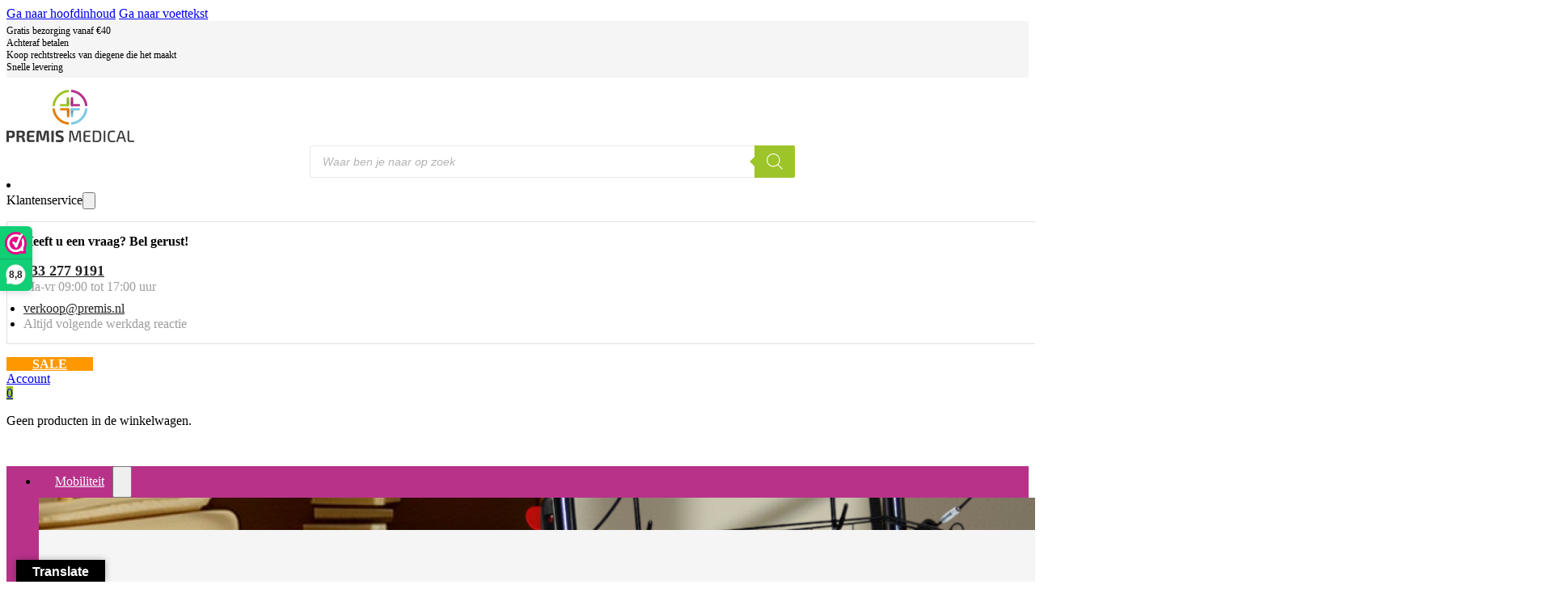

--- FILE ---
content_type: text/html; charset=UTF-8
request_url: https://www.premis.nl/thuiszorg/hulpmiddelen-dagelijkse-levensverrichtingen/hulpmiddelen-eten-en-drinken/borden-en-bekers/
body_size: 38283
content:
<!DOCTYPE html>
<html lang="nl-NL">
<head>
<meta charset="UTF-8">
<meta name="viewport" content="width=device-width, initial-scale=1">
<!--fwp-loop-->
<meta name='robots' content='index, follow, max-image-preview:large, max-snippet:-1, max-video-preview:-1' />

	<!-- This site is optimized with the Yoast SEO Premium plugin v26.4 (Yoast SEO v26.4) - https://yoast.com/wordpress/plugins/seo/ -->
	<title>Borden en bekers - Premis</title>
<link data-rocket-preload as="style" href="https://fonts.googleapis.com/css2?family=Source+Serif+4:ital,wght@0,200;0,300;0,400;0,500;0,600;0,700;0,800;0,900;1,200;1,300;1,400;1,500;1,600;1,700;1,800;1,900&#038;display=swap" rel="preload">
<link href="https://fonts.googleapis.com/css2?family=Source+Serif+4:ital,wght@0,200;0,300;0,400;0,500;0,600;0,700;0,800;0,900;1,200;1,300;1,400;1,500;1,600;1,700;1,800;1,900&#038;display=swap" media="print" onload="this.media=&#039;all&#039;" rel="stylesheet">
<noscript><link rel="stylesheet" href="https://fonts.googleapis.com/css2?family=Source+Serif+4:ital,wght@0,200;0,300;0,400;0,500;0,600;0,700;0,800;0,900;1,200;1,300;1,400;1,500;1,600;1,700;1,800;1,900&#038;display=swap"></noscript>
	<meta name="description" content="Hulpmiddelen dagelijkse levensverrichtingen (afkorting ADL) zijn  hulpmiddelen voor uw dagelijkse levensbehoefte zoals speciale borden en bekers." />
	<link rel="canonical" href="https://www.premis.nl/thuiszorg/hulpmiddelen-dagelijkse-levensverrichtingen/hulpmiddelen-eten-en-drinken/borden-en-bekers/" />
	<meta property="og:locale" content="nl_NL" />
	<meta property="og:type" content="article" />
	<meta property="og:title" content="Borden en bekers" />
	<meta property="og:description" content="Hulpmiddelen dagelijkse levensverrichtingen (afkorting ADL) zijn  hulpmiddelen voor uw dagelijkse levensbehoefte zoals speciale borden en bekers." />
	<meta property="og:url" content="https://www.premis.nl/thuiszorg/hulpmiddelen-dagelijkse-levensverrichtingen/hulpmiddelen-eten-en-drinken/borden-en-bekers/" />
	<meta property="og:site_name" content="Premis" />
	<meta name="twitter:card" content="summary_large_image" />
	<script type="application/ld+json" class="yoast-schema-graph">{"@context":"https://schema.org","@graph":[{"@type":"CollectionPage","@id":"https://www.premis.nl/thuiszorg/hulpmiddelen-dagelijkse-levensverrichtingen/hulpmiddelen-eten-en-drinken/borden-en-bekers/","url":"https://www.premis.nl/thuiszorg/hulpmiddelen-dagelijkse-levensverrichtingen/hulpmiddelen-eten-en-drinken/borden-en-bekers/","name":"Borden en bekers - Premis","isPartOf":{"@id":"https://www.premis.nl/#website"},"primaryImageOfPage":{"@id":"https://www.premis.nl/thuiszorg/hulpmiddelen-dagelijkse-levensverrichtingen/hulpmiddelen-eten-en-drinken/borden-en-bekers/#primaryimage"},"image":{"@id":"https://www.premis.nl/thuiszorg/hulpmiddelen-dagelijkse-levensverrichtingen/hulpmiddelen-eten-en-drinken/borden-en-bekers/#primaryimage"},"thumbnailUrl":"https://www.premis.nl/wp-content/uploads/2025/04/RI2433.jpg","description":"Hulpmiddelen dagelijkse levensverrichtingen (afkorting ADL) zijn  hulpmiddelen voor uw dagelijkse levensbehoefte zoals speciale borden en bekers.","breadcrumb":{"@id":"https://www.premis.nl/thuiszorg/hulpmiddelen-dagelijkse-levensverrichtingen/hulpmiddelen-eten-en-drinken/borden-en-bekers/#breadcrumb"},"inLanguage":"nl-NL"},{"@type":"ImageObject","inLanguage":"nl-NL","@id":"https://www.premis.nl/thuiszorg/hulpmiddelen-dagelijkse-levensverrichtingen/hulpmiddelen-eten-en-drinken/borden-en-bekers/#primaryimage","url":"https://www.premis.nl/wp-content/uploads/2025/04/RI2433.jpg","contentUrl":"https://www.premis.nl/wp-content/uploads/2025/04/RI2433.jpg","width":630,"height":800,"caption":"Aangepast rietje met terugstroombeveiliging (dysfagie)"},{"@type":"BreadcrumbList","@id":"https://www.premis.nl/thuiszorg/hulpmiddelen-dagelijkse-levensverrichtingen/hulpmiddelen-eten-en-drinken/borden-en-bekers/#breadcrumb","itemListElement":[{"@type":"ListItem","position":1,"name":"Home","item":"https://www.premis.nl/"},{"@type":"ListItem","position":2,"name":"Thuiszorg","item":"https://www.premis.nl/thuiszorg/"},{"@type":"ListItem","position":3,"name":"Hulpmiddelen dagelijkse levensverrichtingen","item":"https://www.premis.nl/thuiszorg/hulpmiddelen-dagelijkse-levensverrichtingen/"},{"@type":"ListItem","position":4,"name":"Hulpmiddelen eten en drinken","item":"https://www.premis.nl/thuiszorg/hulpmiddelen-dagelijkse-levensverrichtingen/hulpmiddelen-eten-en-drinken/"},{"@type":"ListItem","position":5,"name":"Borden en bekers"}]},{"@type":"WebSite","@id":"https://www.premis.nl/#website","url":"https://www.premis.nl/","name":"Premis","description":"","publisher":{"@id":"https://www.premis.nl/#organization"},"potentialAction":[{"@type":"SearchAction","target":{"@type":"EntryPoint","urlTemplate":"https://www.premis.nl/?s={search_term_string}"},"query-input":{"@type":"PropertyValueSpecification","valueRequired":true,"valueName":"search_term_string"}}],"inLanguage":"nl-NL"},{"@type":["Organization","Place"],"@id":"https://www.premis.nl/#organization","name":"Premis B.V.","alternateName":"Premis Logo","url":"https://www.premis.nl/","logo":{"@id":"https://www.premis.nl/thuiszorg/hulpmiddelen-dagelijkse-levensverrichtingen/hulpmiddelen-eten-en-drinken/borden-en-bekers/#local-main-organization-logo"},"image":{"@id":"https://www.premis.nl/thuiszorg/hulpmiddelen-dagelijkse-levensverrichtingen/hulpmiddelen-eten-en-drinken/borden-en-bekers/#local-main-organization-logo"},"telephone":[],"openingHoursSpecification":[{"@type":"OpeningHoursSpecification","dayOfWeek":["Monday","Tuesday","Wednesday","Thursday","Friday","Saturday","Sunday"],"opens":"09:00","closes":"17:00"}]},{"@type":"ImageObject","inLanguage":"nl-NL","@id":"https://www.premis.nl/thuiszorg/hulpmiddelen-dagelijkse-levensverrichtingen/hulpmiddelen-eten-en-drinken/borden-en-bekers/#local-main-organization-logo","url":"https://www.premis.nl/wp-content/uploads/2024/10/Premis-Medical.png","contentUrl":"https://www.premis.nl/wp-content/uploads/2024/10/Premis-Medical.png","width":1521,"height":675,"caption":"Premis B.V."}]}</script>
	<meta name="geo.placename" content="Woudenberg" />
	<!-- / Yoast SEO Premium plugin. -->


<link rel='dns-prefetch' href='//translate.google.com' />
<link rel='dns-prefetch' href='//fonts.googleapis.com' />
<link href='https://fonts.gstatic.com' crossorigin rel='preconnect' />
<link rel="alternate" type="application/rss+xml" title="Premis &raquo; feed" href="https://www.premis.nl/feed/" />
<link rel="alternate" type="application/rss+xml" title="Premis &raquo; reacties feed" href="https://www.premis.nl/comments/feed/" />
<link rel="alternate" type="application/rss+xml" title="Premis &raquo; Borden en bekers Categorie feed" href="https://www.premis.nl/thuiszorg/hulpmiddelen-dagelijkse-levensverrichtingen/hulpmiddelen-eten-en-drinken/borden-en-bekers/feed/" />
<link rel="preconnect" href="https://fonts.gstatic.com/" crossorigin><style id='wp-img-auto-sizes-contain-inline-css'>
img:is([sizes=auto i],[sizes^="auto," i]){contain-intrinsic-size:3000px 1500px}
/*# sourceURL=wp-img-auto-sizes-contain-inline-css */
</style>
<style id='wp-emoji-styles-inline-css'>

	img.wp-smiley, img.emoji {
		display: inline !important;
		border: none !important;
		box-shadow: none !important;
		height: 1em !important;
		width: 1em !important;
		margin: 0 0.07em !important;
		vertical-align: -0.1em !important;
		background: none !important;
		padding: 0 !important;
	}
/*# sourceURL=wp-emoji-styles-inline-css */
</style>
<style id='classic-theme-styles-inline-css'>
/*! This file is auto-generated */
.wp-block-button__link{color:#fff;background-color:#32373c;border-radius:9999px;box-shadow:none;text-decoration:none;padding:calc(.667em + 2px) calc(1.333em + 2px);font-size:1.125em}.wp-block-file__button{background:#32373c;color:#fff;text-decoration:none}
/*# sourceURL=/wp-includes/css/classic-themes.min.css */
</style>
<link rel='stylesheet' id='wp-components-css' href='https://www.premis.nl/wp-includes/css/dist/components/style.min.css?ver=6.9' media='all' />
<link rel='stylesheet' id='wp-preferences-css' href='https://www.premis.nl/wp-includes/css/dist/preferences/style.min.css?ver=6.9' media='all' />
<link rel='stylesheet' id='wp-block-editor-css' href='https://www.premis.nl/wp-includes/css/dist/block-editor/style.min.css?ver=6.9' media='all' />
<link rel='stylesheet' id='popup-maker-block-library-style-css' href='https://www.premis.nl/wp-content/plugins/popup-maker/dist/packages/block-library-style.css?ver=dbea705cfafe089d65f1' media='all' />
<link rel='stylesheet' id='cr-frontend-css-css' href='https://www.premis.nl/wp-content/plugins/customer-reviews-woocommerce/css/frontend.css?ver=5.90.0' media='all' />
<link rel='stylesheet' id='wufdc-style-css' href='https://www.premis.nl/wp-content/plugins/easy-upload-files-during-checkout/css/style.css?t=1769000368&#038;ver=202601211259' media='all' />
<link rel='stylesheet' id='dashicons-css' href='https://www.premis.nl/wp-includes/css/dashicons.min.css?ver=6.9' media='all' />
<link rel='stylesheet' id='wufdc-common-css-css' href='https://www.premis.nl/wp-content/plugins/easy-upload-files-during-checkout/css/common.css?ver=2026120159' media='all' />
<link rel='stylesheet' id='google-language-translator-css' href='https://www.premis.nl/wp-content/plugins/google-language-translator/css/style.css?ver=6.0.20' media='' />
<link rel='stylesheet' id='glt-toolbar-styles-css' href='https://www.premis.nl/wp-content/plugins/google-language-translator/css/toolbar.css?ver=6.0.20' media='' />
<style id='woocommerce-inline-inline-css'>
.woocommerce form .form-row .required { visibility: visible; }
/*# sourceURL=woocommerce-inline-inline-css */
</style>
<link rel='stylesheet' id='brands-styles-css' href='https://www.premis.nl/wp-content/plugins/woocommerce/assets/css/brands.css?ver=10.3.5' media='all' />
<link rel='stylesheet' id='dgwt-wcas-style-css' href='https://www.premis.nl/wp-content/plugins/ajax-search-for-woocommerce/assets/css/style.min.css?ver=1.32.0' media='all' />
<link rel='stylesheet' id='bricks-frontend-css' href='https://www.premis.nl/wp-content/themes/bricks/assets/css/frontend-layer.min.css?ver=1764834424' media='all' />
<link rel='stylesheet' id='bricks-child-css' href='https://www.premis.nl/wp-content/themes/bricks-child/style.css?ver=1761573799' media='all' />
<link rel='stylesheet' id='bricks-woocommerce-css' href='https://www.premis.nl/wp-content/themes/bricks/assets/css/integrations/woocommerce-layer.min.css?ver=1764834424' media='all' />
<link rel='stylesheet' id='bricks-font-awesome-6-brands-css' href='https://www.premis.nl/wp-content/themes/bricks/assets/css/libs/font-awesome-6-brands-layer.min.css?ver=1764834424' media='all' />
<link rel='stylesheet' id='bricks-font-awesome-6-css' href='https://www.premis.nl/wp-content/themes/bricks/assets/css/libs/font-awesome-6-layer.min.css?ver=1764834424' media='all' />
<link rel='stylesheet' id='bricks-ionicons-css' href='https://www.premis.nl/wp-content/themes/bricks/assets/css/libs/ionicons-layer.min.css?ver=1764834424' media='all' />
<link rel='stylesheet' id='bricks-themify-icons-css' href='https://www.premis.nl/wp-content/themes/bricks/assets/css/libs/themify-icons-layer.min.css?ver=1764834424' media='all' />
<link rel='stylesheet' id='bricks-ajax-loader-css' href='https://www.premis.nl/wp-content/themes/bricks/assets/css/libs/loading-animation-layer.min.css?ver=1764834424' media='all' />
<link rel='stylesheet' id='mollie-applepaydirect-css' href='https://www.premis.nl/wp-content/plugins/mollie-payments-for-woocommerce/public/css/mollie-applepaydirect.min.css?ver=1762505679' media='screen' />
<style id='bricks-frontend-inline-inline-css'>
:root {} .brxe-container {width: 1350px} .woocommerce main.site-main {width: 1350px} #brx-content.wordpress {width: 1350px}:where(:root) .bricks-color-primary {color: #9dc429}:where(:root) .bricks-background-primary {background-color: #9dc429}:where(:root) .bricks-color-secondary {color: #b8328a}:where(:root) .bricks-background-secondary {background-color: #b8328a}.woocommerce .button, body:not(.woocommerce) .product_type_variable, body:not(.woocommerce) .product_type_grouped, body:not(.woocommerce) .product_type_external, body:not(.woocommerce) .product_type_simple, body:not(.woocommerce) .brx-popup-content:not(.woocommerce) form.cart .single_add_to_cart_button, body:not(.woocommerce) .brxe-woocommerce-mini-cart .woocommerce-mini-cart__buttons .button {background-color: #9dc429; padding-top: 15px; padding-right: 25px; padding-bottom: 15px; padding-left: 25px; color: #ffffff} :root .bricks-button[class*="primary"] {color: #ffffff; font-weight: 700} .bricks-button.lg {padding-right: 2em; padding-left: 2em} .bricks-button.outline {border-width: 1px} :root .bricks-button[class*="dark"].outline {border-width: 1px} .bricks-button {transition: 300ms ease; padding-right: 2em; padding-left: 2em} :root .bricks-button[class*="primary"]:not(.outline):hover {background-color: #b8328a} h1, h2, h3, h4, h5, h6 {font-family: "Source Serif 4"} h2 {color: #b8328a; margin-bottom: 10px} h5 {margin-bottom: 5px} h6 {margin-bottom: 5px}@media (max-width: 991px) { .brxe-container {padding-right: 20px; padding-left: 20px}}@media (max-width: 478px) { h2 {font-size: 24px}}.facetwp-flyout-open.brxe-button {display: none}@media (max-width: 991px) {.facetwp-flyout-open.brxe-button {display: flex; gap: 15px}.facetwp-flyout-open.brxe-button i {font-size: 20px}}#brxe-7b5acc {font-size: 16px}#brxe-5cb806 {flex-direction: row; align-items: center; column-gap: 10px; align-self: center !important}@media (max-width: 478px) {#brxe-5cb806 {flex-wrap: nowrap; justify-content: center}}#brxe-4f75d0 {font-size: 16px}#brxe-4ccfa5 {flex-direction: row; align-items: center; column-gap: 10px; align-self: center !important; justify-content: center}@media (max-width: 478px) {#brxe-4ccfa5 {flex-wrap: nowrap; display: none}}#brxe-0b0b05 {font-size: 16px}#brxe-895965 {flex-direction: row; align-items: center; column-gap: 10px; align-self: center !important; justify-content: center}@media (max-width: 767px) {#brxe-895965 {display: none}}#brxe-625d1e {font-size: 16px}#brxe-e271c5 {flex-direction: row; align-items: center; column-gap: 10px; align-self: center !important; justify-content: flex-end}@media (max-width: 991px) {#brxe-e271c5 {display: none}}#brxe-914499 {flex-direction: row; column-gap: 10px}@media (max-width: 767px) {#brxe-914499 {flex-wrap: nowrap}}#brxe-5a5490 {background-color: #f5f5f5; padding-top: 5px; padding-bottom: 5px; font-size: 12px}#brxe-00f605 .bricks-site-logo {height: 65px}#brxe-1f879b {flex-shrink: 0; flex-basis: 500px}@media (max-width: 991px) {#brxe-1f879b {flex-basis: 300px}}@media (max-width: 767px) {#brxe-1f879b {flex-basis: 250px}}@media (max-width: 478px) {#brxe-1f879b {position: absolute; top: 128px; width: 300px; right: 5px; display: none}}#brxe-d0f509 {font-weight: 700; margin-bottom: 15px}#brxe-717eb1 .icon {color: #b8328a; fill: #b8328a}#brxe-717eb1 .icon > i {font-size: 20px}#brxe-717eb1 .icon > svg {width: 20px; height: 20px}#brxe-717eb1 {gap: 10px; color: #212121; font-size: 18px; font-weight: 700}#brxe-426b22 {margin-bottom: 5px; color: #9e9e9e}#brxe-d5cfe7 .icon {color: #b8328a; fill: #b8328a}#brxe-d5cfe7 {gap: 10px; color: #212121; margin-top: 15px}#brxe-d5cfe7 .icon > i {font-size: 20px}#brxe-d5cfe7 .icon > svg {width: 20px; height: 20px}#brxe-207698 {color: #9e9e9e}#brxe-3fb885 {padding-top: 15px; padding-right: 20px; padding-bottom: 15px; padding-left: 20px; border: 1px solid #e0e0e0; margin-top: 15px}#brxe-5f816d .brx-dropdown-content {min-width: 275px}#brxe-e220e8 {align-items: center}@media (max-width: 478px) {#brxe-e220e8 {display: none}}#brxe-wmfrtp {background-color: #ff9800}#brxe-e19df4 {font-size: 24px}@media (max-width: 767px) {#brxe-d56f59 {display: none}}#brxe-036722 {flex-direction: row; column-gap: 10px; align-items: center; justify-content: flex-end; width: 100px}@media (max-width: 767px) {#brxe-036722 {width: 30px}}#brxe-0dd9d8 .cart-count {background-color: #9dc429}#brxe-0dd9d8 .cart-detail .woocommerce-mini-cart__buttons .button {background-color: #9dc429; color: #ffffff}#brxe-be0e89 {flex-direction: row; align-items: center; justify-content: flex-end; column-gap: 50px}@media (max-width: 767px) {#brxe-be0e89 {flex-wrap: nowrap; column-gap: 25px}}#brxe-6c36a8 {flex-direction: row; align-items: center; justify-content: space-between}@media (max-width: 767px) {#brxe-6c36a8 {flex-wrap: nowrap; column-gap: 20px}}@media (max-width: 478px) {#brxe-6c36a8 {flex-wrap: nowrap}}#brxe-70048c {padding-top: 15px; padding-bottom: 15px}@layer bricks {@media (max-width: 991px) {#brxe-51e68e .bricks-nav-menu-wrapper { display: none; }#brxe-51e68e .bricks-mobile-menu-toggle { display: block; }}}#brxe-51e68e .bricks-nav-menu > li {margin-left: 0}#brxe-51e68e .bricks-nav-menu > li > a {padding-top: 10px; padding-right: 20px; padding-bottom: 10px; padding-left: 20px; color: #ffffff}#brxe-51e68e .bricks-nav-menu > li > .brx-submenu-toggle > * {padding-top: 10px; padding-right: 20px; padding-bottom: 10px; padding-left: 20px; color: #ffffff}#brxe-51e68e .bricks-nav-menu .sub-menu {background-color: #ffffff}#brxe-51e68e .bricks-nav-menu .sub-menu > li {border-right: 1px solid #e0e0e0; border-bottom: 1px solid #e0e0e0; border-left: 1px solid #e0e0e0}#brxe-51e68e .bricks-nav-menu .sub-menu > li > a {color: #212121}#brxe-51e68e .bricks-nav-menu .sub-menu > li > .brx-submenu-toggle > * {color: #212121}#brxe-51e68e .bricks-nav-menu .sub-menu a {padding-top: 0; padding-bottom: 0}#brxe-51e68e .bricks-nav-menu .sub-menu button {padding-top: 0; padding-bottom: 0}#brxe-51e68e .bricks-nav-menu > li:hover > a {background-color: #ffffff; color: #000000}#brxe-51e68e .bricks-nav-menu > li:hover > .brx-submenu-toggle {background-color: #ffffff}#brxe-51e68e .bricks-nav-menu > li:hover > .brx-submenu-toggle > * {color: #000000}#brxe-51e68e .bricks-nav-menu .brx-submenu-toggle button {padding-right: 20px; padding-left: 0; margin-left: -10px}@media (max-width: 991px) {#brxe-51e68e {display: none}}@layer bricks {@media (max-width: 991px) {#brxe-wqssbu .bricks-nav-menu-wrapper { display: none; }#brxe-wqssbu .bricks-mobile-menu-toggle { display: block; }}}#brxe-wqssbu .bricks-nav-menu > li {margin-left: 0}#brxe-wqssbu .bricks-nav-menu > li > a {padding-top: 10px; padding-right: 20px; padding-bottom: 10px; padding-left: 20px; color: #ffffff}#brxe-wqssbu .bricks-nav-menu > li > .brx-submenu-toggle > * {padding-top: 10px; padding-right: 20px; padding-bottom: 10px; padding-left: 20px; color: #ffffff}#brxe-wqssbu .bricks-nav-menu .sub-menu {background-color: #ffffff}#brxe-wqssbu .bricks-nav-menu .sub-menu > li {border-right: 1px solid #e0e0e0; border-bottom: 1px solid #e0e0e0; border-left: 1px solid #e0e0e0}#brxe-wqssbu .bricks-nav-menu .sub-menu > li > a {color: #212121}#brxe-wqssbu .bricks-nav-menu .sub-menu > li > .brx-submenu-toggle > * {color: #212121}#brxe-wqssbu .bricks-nav-menu .sub-menu a {padding-top: 0; padding-bottom: 0}#brxe-wqssbu .bricks-nav-menu .sub-menu button {padding-top: 0; padding-bottom: 0}#brxe-wqssbu .bricks-nav-menu > li:hover > a {background-color: #ffffff; color: #000000}#brxe-wqssbu .bricks-nav-menu > li:hover > .brx-submenu-toggle {background-color: #ffffff}#brxe-wqssbu .bricks-nav-menu > li:hover > .brx-submenu-toggle > * {color: #000000}#brxe-wqssbu .bricks-nav-menu .brx-submenu-toggle button {padding-right: 20px; padding-left: 0; margin-left: -10px}#brxe-wqssbu {display: none}@media (max-width: 991px) {#brxe-wqssbu .bricks-mobile-menu-toggle {color: #ffffff}#brxe-wqssbu .bricks-mobile-menu-wrapper {justify-content: center}#brxe-wqssbu .bricks-mobile-menu > li > a {line-height: 3; color: #212121; font-size: 16px; font-weight: 500}#brxe-wqssbu .bricks-mobile-menu > li > .brx-submenu-toggle > * {line-height: 3; color: #212121; font-size: 16px; font-weight: 500}#brxe-wqssbu .bricks-mobile-menu-wrapper:before {background-color: #f5f5f5}#brxe-wqssbu .bricks-mobile-menu .sub-menu > li > a {color: #212121; line-height: 3}#brxe-wqssbu .bricks-mobile-menu .sub-menu > li > .brx-submenu-toggle > * {color: #212121; line-height: 3}#brxe-wqssbu {display: flex}#brxe-wqssbu .bricks-mobile-menu-wrapper:before { background-image:url('https://www.premis.nl/wp-content/uploads/2025/03/premis-logo.svg'); background-size:200px auto; background-repeat:no-repeat; background-position:center 25px;}}@media (max-width: 478px) {#brxe-wqssbu {width: 50px}}#brxe-yvkjet {flex-shrink: 0; flex-basis: 500px; display: none}@media (max-width: 991px) {#brxe-yvkjet {flex-basis: 300px}}@media (max-width: 767px) {#brxe-yvkjet {flex-basis: 250px}}@media (max-width: 478px) {#brxe-yvkjet {display: flex; flex-basis: calc(100% - 50px)}}@media (max-width: 478px) {#brxe-3fb325 {flex-direction: row; align-items: center; justify-content: space-between; padding-right: 20px; padding-left: 20px; flex-wrap: nowrap; column-gap: 50px}}#brxe-643054 {background-color: #b8328a}@media (max-width: 991px) {#brxe-643054 {padding-top: 15px; padding-right: 10px; padding-bottom: 15px; padding-left: 10px}}#brxe-6c884b .item[aria-current="page"] {color: #616161}#brxe-607873 {padding-top: 15px; padding-bottom: 15px}#brxe-7a5817:not(.tag), #brxe-7a5817 img {aspect-ratio: 5/3; object-fit: cover; object-position: top center}#brxe-85f191 {padding-top: 20px; padding-right: 20px; padding-bottom: 20px; padding-left: 20px; row-gap: 25px}#brxe-cbcb0c {width: 300px; flex-shrink: 0; background-color: #f5f5f5; border-radius: 4px}@media (max-width: 991px) {#brxe-cbcb0c {display: none}}#brxe-0d280c {width: 200px; margin-top: 10px}#brxe-8b6eb3 {flex-direction: row; align-items: center; column-gap: 20px}#brxe-106eef {width: 300px}#brxe-7abc51 {flex-direction: row; column-gap: 10px; align-items: center; border-bottom: 1px solid #e0e0e0; padding-bottom: 15px; justify-content: space-between; margin-top: 10px}.brxe-c51a88 .brxe-2ec207.brxe-icon {color: #9dc429; fill: #9dc429; font-size: 28px}.brxe-c51a88 .brxe-f42c26.brxe-text-link:hover {text-decoration: underline}.brxe-c51a88.brxe-block {flex-direction: row; column-gap: 15px; align-items: flex-start; flex-basis: 100%}@media (max-width: 478px) {.brxe-c51a88.brxe-block {column-gap: 15px; flex-basis: 100%}}#brxe-9e8728 {flex-direction: row; flex-wrap: wrap; padding-bottom: 15px; border-bottom: 1px solid #e0e0e0; display: block}#brxe-9e8728 { column-count:2;}@media (max-width: 478px) {#brxe-9e8728 { column-count:1;}}.brxe-55ceb8 .brxe-b65e01.brxe-image {margin-bottom: 10px; border-bottom: 1px solid #e0e0e0; width: 100%; padding-bottom: 15px; background-color: #ffffff}.brxe-55ceb8 .brxe-b65e01.brxe-image:not(.tag), .brxe-55ceb8 .brxe-b65e01.brxe-image img {aspect-ratio: 1/1; object-fit: contain}.brxe-55ceb8 .brxe-0e132d.brxe-text-basic {font-weight: 500; color: #616161}.brxe-0e132d { word-break:break-word;}.brxe-55ceb8 .brxe-6f2432.brxe-text-basic {font-weight: 700; color: #000000; font-family: "Source Serif 4"; font-size: 16px; margin-top: 10px}.brxe-6f2432 { & del { color:#c1c1c1; } & ins { color:red; text-decoration:none; }}.brxe-55ceb8 .brxe-500eb0.brxe-button {border-width: 1px; width: 100%}.brxe-55ceb8 .brxe-500eb0.brxe-button:hover {background-color: #9dc429; color: #ffffff}.brxe-55ceb8 .brxe-7e6e14.brxe-block {flex-direction: row; justify-content: space-between; align-items: center; margin-top: 25px}.brxe-55ceb8.brxe-block {flex-basis: calc(25% - 15px); row-gap: 10px; border: 1px solid #e0e0e0; border-radius: 4px; padding-top: 10px; padding-right: 10px; padding-bottom: 10px; padding-left: 10px; align-self: stretch !important; width: 100%; justify-content: space-between; transition: 300ms ease}.brxe-55ceb8.brxe-block:hover {background-color: #eff7d9}@media (max-width: 767px) {.brxe-55ceb8.brxe-block {flex-basis: calc(33.33% - 15px)}}@media (max-width: 478px) {.brxe-55ceb8.brxe-block {flex-basis: calc(50% - 10px)}}#brxe-e19140 {row-gap: 25px; flex-direction: row; flex-wrap: wrap; column-gap: 20px}#brxe-b03051 {width: auto; row-gap: 15px}#brxe-f803bb {flex-direction: row; column-gap: 25px}@media (max-width: 991px) {#brxe-f803bb {flex-wrap: wrap}}#brxe-615515 {padding-bottom: 25px}#brxe-02d4f4 {margin-bottom: 15px}#brxe-44c6dd .bricks-nav-menu {flex-direction: column}#brxe-44c6dd .bricks-nav-menu > li {margin-bottom: 5px; margin-left: 0}#brxe-44c6dd .bricks-nav-menu > li:hover > a {text-decoration: underline; color: #b8328a}#brxe-44c6dd .bricks-nav-menu > li:hover > .brx-submenu-toggle > * {text-decoration: underline; color: #b8328a}#brxe-e3f9d3 {margin-bottom: 15px}#brxe-5af85b .bricks-nav-menu {flex-direction: column}#brxe-5af85b .bricks-nav-menu > li {margin-bottom: 5px; margin-left: 0}#brxe-5af85b .bricks-nav-menu > li:hover > a {text-decoration: underline; color: #b8328a}#brxe-5af85b .bricks-nav-menu > li:hover > .brx-submenu-toggle > * {text-decoration: underline; color: #b8328a}#brxe-5af85b { column-count:2; column-gap:50px;}@media (max-width: 767px) {#brxe-5af85b { column-count:1;}}#brxe-nqxril {font-size: 30px; color: #0866ff; fill: #0866ff}#brxe-pccrae {height: 30px}#brxe-jzfsuk {flex-direction: row; align-items: center; column-gap: 10px; margin-top: 15px}#brxe-40ba48 {flex-direction: row}@media (max-width: 767px) {#brxe-40ba48 {flex-wrap: nowrap}}@media (max-width: 478px) {#brxe-40ba48 {flex-wrap: wrap; row-gap: 25px}}#brxe-43095d {padding-top: 50px; padding-bottom: 50px; box-shadow: inset 0 5px 10px -5px #c1c1c1; row-gap: 50px}@media (max-width: 478px) {#fruto-brand {flex-basis: 150px}}#brxe-ddabaa {text-decoration: underline}#brxe-728326 {text-decoration: underline}#brxe-0398cd {align-items: center; flex-direction: row; column-gap: 20px; justify-content: flex-end}#brxe-b41c4c {flex-direction: row; justify-content: space-between; align-items: center}@media (max-width: 478px) {#brxe-b41c4c {flex-wrap: nowrap}}#brxe-2dd217 {padding-top: 25px; padding-bottom: 25px; box-shadow: inset 0 5px 10px -5px #c1c1c1}
/*# sourceURL=bricks-frontend-inline-inline-css */
</style>

<script>(function(url,id){var script=document.createElement('script');script.async=true;script.src='https://'+url+'/sidebar.js?id='+id+'&c='+cachebuster(10,id);var ref=document.getElementsByTagName('script')[0];ref.parentNode.insertBefore(script,ref);function cachebuster(refreshMinutes,id){var now=Date.now();var interval=refreshMinutes*60e3;var shift=(Math.sin(id)||0)*interval;return Math.floor((now+shift)/interval);}})("dashboard.webwinkelkeur.nl",1213745);</script><script src="https://www.premis.nl/wp-includes/js/jquery/jquery.min.js?ver=3.7.1" id="jquery-core-js"></script>
<script src="https://www.premis.nl/wp-includes/js/jquery/jquery-migrate.min.js?ver=3.4.1" id="jquery-migrate-js"></script>
<script src="https://www.premis.nl/wp-content/plugins/easy-upload-files-during-checkout/js/common.js?ver=6.9" id="wufdc-common-js-js"></script>
<script src="https://www.premis.nl/wp-content/plugins/woocommerce/assets/js/jquery-blockui/jquery.blockUI.min.js?ver=2.7.0-wc.10.3.5" id="wc-jquery-blockui-js" defer data-wp-strategy="defer"></script>
<script id="wc-add-to-cart-js-extra">
var wc_add_to_cart_params = {"ajax_url":"/wp-admin/admin-ajax.php","wc_ajax_url":"/?wc-ajax=%%endpoint%%","i18n_view_cart":"Bekijk winkelwagen","cart_url":"https://www.premis.nl/winkelmand/","is_cart":"","cart_redirect_after_add":"yes"};
//# sourceURL=wc-add-to-cart-js-extra
</script>
<script src="https://www.premis.nl/wp-content/plugins/woocommerce/assets/js/frontend/add-to-cart.min.js?ver=10.3.5" id="wc-add-to-cart-js" defer data-wp-strategy="defer"></script>
<script src="https://www.premis.nl/wp-content/plugins/woocommerce/assets/js/js-cookie/js.cookie.min.js?ver=2.1.4-wc.10.3.5" id="wc-js-cookie-js" defer data-wp-strategy="defer"></script>
<script id="woocommerce-js-extra">
var woocommerce_params = {"ajax_url":"/wp-admin/admin-ajax.php","wc_ajax_url":"/?wc-ajax=%%endpoint%%","i18n_password_show":"Wachtwoord weergeven","i18n_password_hide":"Wachtwoord verbergen"};
//# sourceURL=woocommerce-js-extra
</script>
<script src="https://www.premis.nl/wp-content/plugins/woocommerce/assets/js/frontend/woocommerce.min.js?ver=10.3.5" id="woocommerce-js" defer data-wp-strategy="defer"></script>
<script id="FRUTO-script-js-extra">
var fruto_data = {"ajax_url":"https://www.premis.nl/wp-admin/admin-ajax.php"};
//# sourceURL=FRUTO-script-js-extra
</script>
<script src="https://www.premis.nl/wp-content/themes/bricks-child/js/scripts.js?v=1&amp;ver=6.9" id="FRUTO-script-js"></script>
<link rel="https://api.w.org/" href="https://www.premis.nl/wp-json/" /><link rel="alternate" title="JSON" type="application/json" href="https://www.premis.nl/wp-json/wp/v2/product_cat/1812" /><link rel="EditURI" type="application/rsd+xml" title="RSD" href="https://www.premis.nl/xmlrpc.php?rsd" />
<meta name="generator" content="WordPress 6.9" />
<meta name="generator" content="WooCommerce 10.3.5" />
<style>a.cld-like-dislike-trigger {color: #880059;}span.cld-count-wrap {color: #0a0000;}</style>	<style type="text/css">
			</style>
<style>p.hello{font-size:12px;color:darkgray;}#google_language_translator,#flags{text-align:left;}#google_language_translator{clear:both;}#flags{width:165px;}#flags a{display:inline-block;margin-right:2px;}#google_language_translator{width:auto!important;}div.skiptranslate.goog-te-gadget{display:inline!important;}.goog-tooltip{display: none!important;}.goog-tooltip:hover{display: none!important;}.goog-text-highlight{background-color:transparent!important;border:none!important;box-shadow:none!important;}#google_language_translator select.goog-te-combo{color:#32373c;}#google_language_translator{color:transparent;}body{top:0px!important;}#goog-gt-{display:none!important;}font font{background-color:transparent!important;box-shadow:none!important;position:initial!important;}#glt-translate-trigger{left:20px;right:auto;}#glt-translate-trigger > span{color:#ffffff;}#glt-translate-trigger{background:#000000;}.goog-te-gadget .goog-te-combo{width:100%;}</style><meta name="ti-site-data" content="[base64]" />
		<!-- Google Tag Manager -->
		<script>(function(w,d,s,l,i){w[l]=w[l]||[];w[l].push({'gtm.start':
		            new Date().getTime(),event:'gtm.js'});var f=d.getElementsByTagName(s)[0],
		        j=d.createElement(s),dl=l!='dataLayer'?'&l='+l:'';j.async=true;j.src=
		        'https://www.googletagmanager.com/gtm.js?id='+i+dl;f.parentNode.insertBefore(j,f);
		    })(window,document,'script','dataLayer','GTM-PSQL7HGX');</script>
		<!-- End Google Tag Manager -->
				<style>
			.dgwt-wcas-ico-magnifier,.dgwt-wcas-ico-magnifier-handler{max-width:20px}.dgwt-wcas-search-wrapp{max-width:600px}.dgwt-wcas-search-wrapp .dgwt-wcas-sf-wrapp input[type=search].dgwt-wcas-search-input,.dgwt-wcas-search-wrapp .dgwt-wcas-sf-wrapp input[type=search].dgwt-wcas-search-input:hover,.dgwt-wcas-search-wrapp .dgwt-wcas-sf-wrapp input[type=search].dgwt-wcas-search-input:focus{background-color:#eaeaea;color:#3a3a3a;border-color:#eaeaea}.dgwt-wcas-sf-wrapp input[type=search].dgwt-wcas-search-input::placeholder{color:#3a3a3a;opacity:.3}.dgwt-wcas-sf-wrapp input[type=search].dgwt-wcas-search-input::-webkit-input-placeholder{color:#3a3a3a;opacity:.3}.dgwt-wcas-sf-wrapp input[type=search].dgwt-wcas-search-input:-moz-placeholder{color:#3a3a3a;opacity:.3}.dgwt-wcas-sf-wrapp input[type=search].dgwt-wcas-search-input::-moz-placeholder{color:#3a3a3a;opacity:.3}.dgwt-wcas-sf-wrapp input[type=search].dgwt-wcas-search-input:-ms-input-placeholder{color:#3a3a3a}.dgwt-wcas-no-submit.dgwt-wcas-search-wrapp .dgwt-wcas-ico-magnifier path,.dgwt-wcas-search-wrapp .dgwt-wcas-close path{fill:#3a3a3a}.dgwt-wcas-loader-circular-path{stroke:#3a3a3a}.dgwt-wcas-preloader{opacity:.6}.dgwt-wcas-search-wrapp .dgwt-wcas-sf-wrapp .dgwt-wcas-search-submit::before{border-color:transparent #9dc429}.dgwt-wcas-search-wrapp .dgwt-wcas-sf-wrapp .dgwt-wcas-search-submit:hover::before,.dgwt-wcas-search-wrapp .dgwt-wcas-sf-wrapp .dgwt-wcas-search-submit:focus::before{border-right-color:#9dc429}.dgwt-wcas-search-wrapp .dgwt-wcas-sf-wrapp .dgwt-wcas-search-submit,.dgwt-wcas-om-bar .dgwt-wcas-om-return{background-color:#9dc429;color:#fff}.dgwt-wcas-search-wrapp .dgwt-wcas-ico-magnifier,.dgwt-wcas-search-wrapp .dgwt-wcas-sf-wrapp .dgwt-wcas-search-submit svg path,.dgwt-wcas-om-bar .dgwt-wcas-om-return svg path{fill:#fff}.dgwt-wcas-inner-preloader{background-image:url(https://premis.dev.fruto.nl/wp-content/uploads/2019/01/beeldmerk.svg)}.dgwt-wcas-inner-preloader *{display:none}		</style>
			<style>
		.dgwt-wcas-pd-addtc-form .quantity .action {
			display: none;
		}

		.dgwt-wcas-pd-addtc-form .add_to_cart_inline .add_to_cart_button{
			padding: 7px 13px;
		}

		.dgwt-wcas-pd-rating .star-rating::before{
			left: 0;
		}

		.woocommerce .dgwt-wcas-pd-rating .star-rating{
			color: #d5d6d7;
		}
	</style>
	            <style type="text/css">
                .wc_payment_method.payment_method_billink img {
                    display: inline-block;
                    height: 100%;
                    max-height: 25px !important;
                    float: right;
                }
                .wc_payment_method.payment_method_billink p {
                    padding-bottom: 10px;
                }
            </style>
            	<noscript><style>.woocommerce-product-gallery{ opacity: 1 !important; }</style></noscript>
	<link rel="icon" href="https://www.premis.nl/wp-content/uploads/2024/10/Premis-Medical-300x133-1-100x100.png" sizes="32x32" />
<link rel="icon" href="https://www.premis.nl/wp-content/uploads/2024/10/Premis-Medical-300x133-1.png" sizes="192x192" />
<link rel="apple-touch-icon" href="https://www.premis.nl/wp-content/uploads/2024/10/Premis-Medical-300x133-1.png" />
<meta name="msapplication-TileImage" content="https://www.premis.nl/wp-content/uploads/2024/10/Premis-Medical-300x133-1.png" />
		<style id="wp-custom-css">
			.fc-wrapper {
	& h1,
	& h2,
	& h3,
	& h4,
	& h5,
	& h6 {
		font-family:'Arial';
	}
}		</style>
		
<meta property="og:url" content="https://www.premis.nl/thuiszorg/hulpmiddelen-dagelijkse-levensverrichtingen/hulpmiddelen-eten-en-drinken/borden-en-bekers/" />
<meta property="og:site_name" content="Premis" />
<meta property="og:title" content="Aangepast rietje met terugstroombeveiliging per 2 stuks verpakt (RI2433)" />
<meta property="og:description" content="Aangepast rietje met terugstroombeveiliging

Gemaakt van PP (Polypropyleen)
Vaatwasserbestendig tot 70º
Per 2 stuks verpakt: Klein: 18.5 cm - Groot:  26 cm" />
<meta property="og:image" content="https://www.premis.nl/wp-content/uploads/2025/04/RI2433.jpg" />
<meta property="og:type" content="website" />
<noscript><style id="rocket-lazyload-nojs-css">.rll-youtube-player, [data-lazy-src]{display:none !important;}</style></noscript><link rel='stylesheet' id='wc-blocks-style-css' href='https://www.premis.nl/wp-content/plugins/woocommerce/assets/client/blocks/wc-blocks.css?ver=wc-10.3.5' media='all' />
<style id='global-styles-inline-css'>
:root{--wp--preset--aspect-ratio--square: 1;--wp--preset--aspect-ratio--4-3: 4/3;--wp--preset--aspect-ratio--3-4: 3/4;--wp--preset--aspect-ratio--3-2: 3/2;--wp--preset--aspect-ratio--2-3: 2/3;--wp--preset--aspect-ratio--16-9: 16/9;--wp--preset--aspect-ratio--9-16: 9/16;--wp--preset--color--black: #000000;--wp--preset--color--cyan-bluish-gray: #abb8c3;--wp--preset--color--white: #ffffff;--wp--preset--color--pale-pink: #f78da7;--wp--preset--color--vivid-red: #cf2e2e;--wp--preset--color--luminous-vivid-orange: #ff6900;--wp--preset--color--luminous-vivid-amber: #fcb900;--wp--preset--color--light-green-cyan: #7bdcb5;--wp--preset--color--vivid-green-cyan: #00d084;--wp--preset--color--pale-cyan-blue: #8ed1fc;--wp--preset--color--vivid-cyan-blue: #0693e3;--wp--preset--color--vivid-purple: #9b51e0;--wp--preset--gradient--vivid-cyan-blue-to-vivid-purple: linear-gradient(135deg,rgb(6,147,227) 0%,rgb(155,81,224) 100%);--wp--preset--gradient--light-green-cyan-to-vivid-green-cyan: linear-gradient(135deg,rgb(122,220,180) 0%,rgb(0,208,130) 100%);--wp--preset--gradient--luminous-vivid-amber-to-luminous-vivid-orange: linear-gradient(135deg,rgb(252,185,0) 0%,rgb(255,105,0) 100%);--wp--preset--gradient--luminous-vivid-orange-to-vivid-red: linear-gradient(135deg,rgb(255,105,0) 0%,rgb(207,46,46) 100%);--wp--preset--gradient--very-light-gray-to-cyan-bluish-gray: linear-gradient(135deg,rgb(238,238,238) 0%,rgb(169,184,195) 100%);--wp--preset--gradient--cool-to-warm-spectrum: linear-gradient(135deg,rgb(74,234,220) 0%,rgb(151,120,209) 20%,rgb(207,42,186) 40%,rgb(238,44,130) 60%,rgb(251,105,98) 80%,rgb(254,248,76) 100%);--wp--preset--gradient--blush-light-purple: linear-gradient(135deg,rgb(255,206,236) 0%,rgb(152,150,240) 100%);--wp--preset--gradient--blush-bordeaux: linear-gradient(135deg,rgb(254,205,165) 0%,rgb(254,45,45) 50%,rgb(107,0,62) 100%);--wp--preset--gradient--luminous-dusk: linear-gradient(135deg,rgb(255,203,112) 0%,rgb(199,81,192) 50%,rgb(65,88,208) 100%);--wp--preset--gradient--pale-ocean: linear-gradient(135deg,rgb(255,245,203) 0%,rgb(182,227,212) 50%,rgb(51,167,181) 100%);--wp--preset--gradient--electric-grass: linear-gradient(135deg,rgb(202,248,128) 0%,rgb(113,206,126) 100%);--wp--preset--gradient--midnight: linear-gradient(135deg,rgb(2,3,129) 0%,rgb(40,116,252) 100%);--wp--preset--font-size--small: 13px;--wp--preset--font-size--medium: 20px;--wp--preset--font-size--large: 36px;--wp--preset--font-size--x-large: 42px;--wp--preset--spacing--20: 0.44rem;--wp--preset--spacing--30: 0.67rem;--wp--preset--spacing--40: 1rem;--wp--preset--spacing--50: 1.5rem;--wp--preset--spacing--60: 2.25rem;--wp--preset--spacing--70: 3.38rem;--wp--preset--spacing--80: 5.06rem;--wp--preset--shadow--natural: 6px 6px 9px rgba(0, 0, 0, 0.2);--wp--preset--shadow--deep: 12px 12px 50px rgba(0, 0, 0, 0.4);--wp--preset--shadow--sharp: 6px 6px 0px rgba(0, 0, 0, 0.2);--wp--preset--shadow--outlined: 6px 6px 0px -3px rgb(255, 255, 255), 6px 6px rgb(0, 0, 0);--wp--preset--shadow--crisp: 6px 6px 0px rgb(0, 0, 0);}:where(.is-layout-flex){gap: 0.5em;}:where(.is-layout-grid){gap: 0.5em;}body .is-layout-flex{display: flex;}.is-layout-flex{flex-wrap: wrap;align-items: center;}.is-layout-flex > :is(*, div){margin: 0;}body .is-layout-grid{display: grid;}.is-layout-grid > :is(*, div){margin: 0;}:where(.wp-block-columns.is-layout-flex){gap: 2em;}:where(.wp-block-columns.is-layout-grid){gap: 2em;}:where(.wp-block-post-template.is-layout-flex){gap: 1.25em;}:where(.wp-block-post-template.is-layout-grid){gap: 1.25em;}.has-black-color{color: var(--wp--preset--color--black) !important;}.has-cyan-bluish-gray-color{color: var(--wp--preset--color--cyan-bluish-gray) !important;}.has-white-color{color: var(--wp--preset--color--white) !important;}.has-pale-pink-color{color: var(--wp--preset--color--pale-pink) !important;}.has-vivid-red-color{color: var(--wp--preset--color--vivid-red) !important;}.has-luminous-vivid-orange-color{color: var(--wp--preset--color--luminous-vivid-orange) !important;}.has-luminous-vivid-amber-color{color: var(--wp--preset--color--luminous-vivid-amber) !important;}.has-light-green-cyan-color{color: var(--wp--preset--color--light-green-cyan) !important;}.has-vivid-green-cyan-color{color: var(--wp--preset--color--vivid-green-cyan) !important;}.has-pale-cyan-blue-color{color: var(--wp--preset--color--pale-cyan-blue) !important;}.has-vivid-cyan-blue-color{color: var(--wp--preset--color--vivid-cyan-blue) !important;}.has-vivid-purple-color{color: var(--wp--preset--color--vivid-purple) !important;}.has-black-background-color{background-color: var(--wp--preset--color--black) !important;}.has-cyan-bluish-gray-background-color{background-color: var(--wp--preset--color--cyan-bluish-gray) !important;}.has-white-background-color{background-color: var(--wp--preset--color--white) !important;}.has-pale-pink-background-color{background-color: var(--wp--preset--color--pale-pink) !important;}.has-vivid-red-background-color{background-color: var(--wp--preset--color--vivid-red) !important;}.has-luminous-vivid-orange-background-color{background-color: var(--wp--preset--color--luminous-vivid-orange) !important;}.has-luminous-vivid-amber-background-color{background-color: var(--wp--preset--color--luminous-vivid-amber) !important;}.has-light-green-cyan-background-color{background-color: var(--wp--preset--color--light-green-cyan) !important;}.has-vivid-green-cyan-background-color{background-color: var(--wp--preset--color--vivid-green-cyan) !important;}.has-pale-cyan-blue-background-color{background-color: var(--wp--preset--color--pale-cyan-blue) !important;}.has-vivid-cyan-blue-background-color{background-color: var(--wp--preset--color--vivid-cyan-blue) !important;}.has-vivid-purple-background-color{background-color: var(--wp--preset--color--vivid-purple) !important;}.has-black-border-color{border-color: var(--wp--preset--color--black) !important;}.has-cyan-bluish-gray-border-color{border-color: var(--wp--preset--color--cyan-bluish-gray) !important;}.has-white-border-color{border-color: var(--wp--preset--color--white) !important;}.has-pale-pink-border-color{border-color: var(--wp--preset--color--pale-pink) !important;}.has-vivid-red-border-color{border-color: var(--wp--preset--color--vivid-red) !important;}.has-luminous-vivid-orange-border-color{border-color: var(--wp--preset--color--luminous-vivid-orange) !important;}.has-luminous-vivid-amber-border-color{border-color: var(--wp--preset--color--luminous-vivid-amber) !important;}.has-light-green-cyan-border-color{border-color: var(--wp--preset--color--light-green-cyan) !important;}.has-vivid-green-cyan-border-color{border-color: var(--wp--preset--color--vivid-green-cyan) !important;}.has-pale-cyan-blue-border-color{border-color: var(--wp--preset--color--pale-cyan-blue) !important;}.has-vivid-cyan-blue-border-color{border-color: var(--wp--preset--color--vivid-cyan-blue) !important;}.has-vivid-purple-border-color{border-color: var(--wp--preset--color--vivid-purple) !important;}.has-vivid-cyan-blue-to-vivid-purple-gradient-background{background: var(--wp--preset--gradient--vivid-cyan-blue-to-vivid-purple) !important;}.has-light-green-cyan-to-vivid-green-cyan-gradient-background{background: var(--wp--preset--gradient--light-green-cyan-to-vivid-green-cyan) !important;}.has-luminous-vivid-amber-to-luminous-vivid-orange-gradient-background{background: var(--wp--preset--gradient--luminous-vivid-amber-to-luminous-vivid-orange) !important;}.has-luminous-vivid-orange-to-vivid-red-gradient-background{background: var(--wp--preset--gradient--luminous-vivid-orange-to-vivid-red) !important;}.has-very-light-gray-to-cyan-bluish-gray-gradient-background{background: var(--wp--preset--gradient--very-light-gray-to-cyan-bluish-gray) !important;}.has-cool-to-warm-spectrum-gradient-background{background: var(--wp--preset--gradient--cool-to-warm-spectrum) !important;}.has-blush-light-purple-gradient-background{background: var(--wp--preset--gradient--blush-light-purple) !important;}.has-blush-bordeaux-gradient-background{background: var(--wp--preset--gradient--blush-bordeaux) !important;}.has-luminous-dusk-gradient-background{background: var(--wp--preset--gradient--luminous-dusk) !important;}.has-pale-ocean-gradient-background{background: var(--wp--preset--gradient--pale-ocean) !important;}.has-electric-grass-gradient-background{background: var(--wp--preset--gradient--electric-grass) !important;}.has-midnight-gradient-background{background: var(--wp--preset--gradient--midnight) !important;}.has-small-font-size{font-size: var(--wp--preset--font-size--small) !important;}.has-medium-font-size{font-size: var(--wp--preset--font-size--medium) !important;}.has-large-font-size{font-size: var(--wp--preset--font-size--large) !important;}.has-x-large-font-size{font-size: var(--wp--preset--font-size--x-large) !important;}
/*# sourceURL=global-styles-inline-css */
</style>
<link rel='stylesheet' id='bricks-animate-css' href='https://www.premis.nl/wp-content/themes/bricks/assets/css/libs/animate-layer.min.css?ver=1764834424' media='all' />
<link rel='stylesheet' id='woo-umf-style-css' href='https://www.premis.nl/wp-content/plugins/woocommerce-upload-my-file/css/woo-umf.css?ver=6.9' media='all' />
<style id='bricks-dynamic-data-inline-css'>

/* TEMPLATE SHORTCODE CSS (ID: 72977) */

/* BREAKPOINT: Desktop (BASE) */
#brxe-266208 {row-gap: 10px; padding-top: 20px; padding-right: 20px; padding-bottom: 20px; padding-left: 20px; background-position: center left; background-image: url(https://www.premis.nl/wp-content/uploads/2025/03/Foto-Mobiliteit-website.png); background-size: cover; flex-shrink: 0; flex-basis: 300px; align-self: stretch !important; width: 100%; justify-content: flex-start}


/* BREAKPOINT: Desktop (BASE) */
.brxe-5d7929 .brxe-559855.brxe-heading:hover {color: #9dc429}
.brxe-5d7929 .brxe-559855.brxe-heading {margin-bottom: 0}


/* BREAKPOINT: Desktop (BASE) */
.brxe-1ae1e3 .brxe-c4d386.brxe-text-link {font-size: 14px}
.brxe-1ae1e3 .brxe-c4d386.brxe-text-link:hover {color: #b8328a}


/* BREAKPOINT: Desktop (BASE) */
.brxe-5d7929.brxe-block {flex-basis: calc(25% - 20px)}


/* BREAKPOINT: Desktop (BASE) */
#brxe-5ce55b {padding-top: 20px; padding-right: 20px; padding-bottom: 20px; padding-left: 20px; column-gap: 20px; flex-wrap: wrap; flex-direction: row; row-gap: 30px}


/* BREAKPOINT: Desktop (BASE) */
#brxe-9ef239 {flex-direction: row; padding-right: 0; padding-left: 0}


/* BREAKPOINT: Desktop (BASE) */
#brxe-43faa4 {background-color: #f5f5f5}


/* TEMPLATE SHORTCODE CSS (ID: 72979) */

/* BREAKPOINT: Desktop (BASE) */
#brxe-ebbd4e {row-gap: 10px; padding-top: 20px; padding-right: 20px; padding-bottom: 20px; padding-left: 20px; background-position: center center; background-image: url(https://www.premis.nl/wp-content/uploads/2019/09/shutterstock_735361741.jpg); background-size: cover; flex-shrink: 0; flex-basis: 300px; align-self: stretch !important; width: 100%; justify-content: flex-start}


/* BREAKPOINT: Desktop (BASE) */
.brxe-ae85d7 .brxe-47bbea.brxe-heading:hover {color: #9dc429}
.brxe-ae85d7 .brxe-47bbea.brxe-heading {margin-bottom: 0}


/* BREAKPOINT: Desktop (BASE) */
.brxe-979bce .brxe-aa8aec.brxe-text-link {font-size: 14px}
.brxe-979bce .brxe-aa8aec.brxe-text-link:hover {color: #b8328a}


/* BREAKPOINT: Desktop (BASE) */
.brxe-ae85d7.brxe-block {flex-basis: calc(25% - 20px)}


/* BREAKPOINT: Desktop (BASE) */
#brxe-e92275 {padding-top: 20px; padding-right: 20px; padding-bottom: 20px; padding-left: 20px; column-gap: 20px; flex-wrap: wrap; flex-direction: row; row-gap: 30px}


/* BREAKPOINT: Desktop (BASE) */
#brxe-4455c9 {flex-direction: row; padding-right: 0; padding-left: 0}


/* BREAKPOINT: Desktop (BASE) */
#brxe-d568a4 {background-color: #f5f5f5}


/* TEMPLATE SHORTCODE CSS (ID: 72976) */

/* BREAKPOINT: Desktop (BASE) */
#brxe-5adf33 {row-gap: 10px; padding-top: 20px; padding-right: 20px; padding-bottom: 20px; padding-left: 20px; background-position: 30% center; background-image: url(https://www.premis.nl/wp-content/uploads/2019/09/shutterstock_181449284.jpg); background-size: cover; flex-shrink: 0; flex-basis: 300px; align-self: stretch !important; width: 100%; justify-content: flex-start}


/* BREAKPOINT: Desktop (BASE) */
.brxe-0c51c9 .brxe-909460.brxe-heading:hover {color: #9dc429}
.brxe-0c51c9 .brxe-909460.brxe-heading {margin-bottom: 0}


/* BREAKPOINT: Desktop (BASE) */
.brxe-098114 .brxe-1c0013.brxe-text-link {font-size: 14px}
.brxe-098114 .brxe-1c0013.brxe-text-link:hover {color: #b8328a}


/* BREAKPOINT: Desktop (BASE) */
.brxe-0c51c9.brxe-block {flex-basis: calc(25% - 20px)}


/* BREAKPOINT: Desktop (BASE) */
#brxe-bddd75 {padding-top: 20px; padding-right: 20px; padding-bottom: 20px; padding-left: 20px; column-gap: 20px; flex-wrap: wrap; flex-direction: row; row-gap: 30px}


/* BREAKPOINT: Desktop (BASE) */
#brxe-0c13b6 {flex-direction: row; padding-right: 0; padding-left: 0}


/* BREAKPOINT: Desktop (BASE) */
#brxe-831273 {background-color: #f5f5f5}


/* TEMPLATE SHORTCODE CSS (ID: 72978) */

/* BREAKPOINT: Desktop (BASE) */
#brxe-b1060b {row-gap: 10px; padding-top: 20px; padding-right: 20px; padding-bottom: 20px; padding-left: 20px; background-position: center center; background-image: url(https://www.premis.nl/wp-content/uploads/2019/09/shutterstock_490334329.jpg); background-size: cover; flex-shrink: 0; flex-basis: 300px; align-self: stretch !important; width: 100%; justify-content: flex-start; min-height: 300px}


/* BREAKPOINT: Desktop (BASE) */
.brxe-820290 .brxe-307fba.brxe-heading:hover {color: #9dc429}
.brxe-820290 .brxe-307fba.brxe-heading {margin-bottom: 0}


/* BREAKPOINT: Desktop (BASE) */
.brxe-4f13aa .brxe-dbd016.brxe-text-link {font-size: 14px}
.brxe-4f13aa .brxe-dbd016.brxe-text-link:hover {color: #b8328a}


/* BREAKPOINT: Desktop (BASE) */
.brxe-820290.brxe-block {flex-basis: calc(25% - 20px)}


/* BREAKPOINT: Desktop (BASE) */
#brxe-d3cdcb {padding-top: 20px; padding-right: 20px; padding-bottom: 20px; padding-left: 20px; column-gap: 20px; flex-wrap: wrap; flex-direction: row; row-gap: 30px}


/* BREAKPOINT: Desktop (BASE) */
#brxe-e1896b {flex-direction: row; padding-right: 0; padding-left: 0}


/* BREAKPOINT: Desktop (BASE) */
#brxe-c7b66d {background-color: #f5f5f5}


/*# sourceURL=bricks-dynamic-data-inline-css */
</style>
<meta name="generator" content="WP Rocket 3.20.1.2" data-wpr-features="wpr_lazyload_images wpr_preload_links wpr_desktop" /></head>

<body class="archive tax-product_cat term-borden-en-bekers term-1812 wp-theme-bricks wp-child-theme-bricks-child theme-bricks woocommerce woocommerce-page woocommerce-no-js brx-body bricks-is-frontend wp-embed-responsive">		<a class="skip-link" href="#brx-content">Ga naar hoofdinhoud</a>

					<a class="skip-link" href="#brx-footer">Ga naar voettekst</a>
			<header data-rocket-location-hash="5eea61c08c7b659c16ba6025e9164c07" id="brx-header"><section data-rocket-location-hash="2c503a3d522fb1df77c37acf5effab84" id="brxe-5a5490" class="brxe-section bricks-lazy-hidden"><div data-rocket-location-hash="e5f5f2f219703ec38793bb9b2d3bcd7d" id="brxe-914499" class="brxe-container bricks-lazy-hidden"><div id="brxe-5cb806" class="brxe-block bricks-lazy-hidden"><i id="brxe-7b5acc" class="ti-shopping-cart brxe-icon"></i><div id="brxe-e61703" class="brxe-text-basic">Gratis bezorging vanaf €40</div></div><div id="brxe-4ccfa5" class="brxe-block bricks-lazy-hidden"><i id="brxe-4f75d0" class="fa fa-calendar-check brxe-icon"></i><div id="brxe-b119f9" class="brxe-text-basic">Achteraf betalen </div></div><div id="brxe-895965" class="brxe-block bricks-lazy-hidden"><i id="brxe-0b0b05" class="ion-ios-checkmark-circle-outline brxe-icon"></i><div id="brxe-b9e6b3" class="brxe-text-basic">Koop rechtstreeks van diegene die het maakt</div></div><div id="brxe-e271c5" class="brxe-block bricks-lazy-hidden"><i id="brxe-625d1e" class="ti-truck brxe-icon"></i><div id="brxe-50b915" class="brxe-text-basic">Snelle levering</div></div></div></section><section data-rocket-location-hash="e7cf522ea990660c901be910a9c27cfc" id="brxe-70048c" class="brxe-section bricks-lazy-hidden"><div data-rocket-location-hash="d14c00f6054e3ca67c9b2aa017af8ee2" id="brxe-6c36a8" class="brxe-container bricks-lazy-hidden"><div id="brxe-306696" class="brxe-block bricks-lazy-hidden"><a id="brxe-00f605" class="brxe-logo" href="https://www.premis.nl"><img height="65" src="https://www.premis.nl/wp-content/uploads/2025/03/premis-logo.svg" class="bricks-site-logo css-filter" alt="Premis" loading="eager" decoding="async" /></a></div><div id="brxe-1f879b" class="brxe-block bricks-lazy-hidden"><div id="brxe-b42fda" class="brxe-shortcode"><div  class="dgwt-wcas-search-wrapp dgwt-wcas-has-submit woocommerce dgwt-wcas-style-solaris js-dgwt-wcas-layout-classic dgwt-wcas-layout-classic js-dgwt-wcas-mobile-overlay-disabled">
		<form class="dgwt-wcas-search-form" role="search" action="https://www.premis.nl/" method="get">
		<div class="dgwt-wcas-sf-wrapp">
						<label class="screen-reader-text"
				   for="dgwt-wcas-search-input-1">Producten zoeken</label>

			<input id="dgwt-wcas-search-input-1"
				   type="search"
				   class="dgwt-wcas-search-input"
				   name="s"
				   value=""
				   placeholder="Waar ben je naar op zoek"
				   autocomplete="off"
							/>
			<div class="dgwt-wcas-preloader"></div>

			<div class="dgwt-wcas-voice-search"></div>

							<button type="submit"
						aria-label="Zoeken"
						class="dgwt-wcas-search-submit">				<svg class="dgwt-wcas-ico-magnifier" xmlns="http://www.w3.org/2000/svg"
					 xmlns:xlink="http://www.w3.org/1999/xlink" x="0px" y="0px"
					 viewBox="0 0 51.539 51.361" xml:space="preserve">
		             <path 						 d="M51.539,49.356L37.247,35.065c3.273-3.74,5.272-8.623,5.272-13.983c0-11.742-9.518-21.26-21.26-21.26 S0,9.339,0,21.082s9.518,21.26,21.26,21.26c5.361,0,10.244-1.999,13.983-5.272l14.292,14.292L51.539,49.356z M2.835,21.082 c0-10.176,8.249-18.425,18.425-18.425s18.425,8.249,18.425,18.425S31.436,39.507,21.26,39.507S2.835,31.258,2.835,21.082z"/>
				</svg>
				</button>
			
			<input type="hidden" name="post_type" value="product"/>
			<input type="hidden" name="dgwt_wcas" value="1"/>

			
					</div>
	</form>
</div>
</div></div><div id="brxe-e220e8" class="brxe-block bricks-lazy-hidden"><li id="brxe-5f816d" data-script-id="5f816d" class="brxe-dropdown bricks-lazy-hidden"><div class="brx-submenu-toggle"><span>Klantenservice</span><button aria-expanded="false" aria-label="Dropdown in-/uitklappen"><svg xmlns="http://www.w3.org/2000/svg" viewBox="0 0 12 12" fill="none"><path d="M1.50002 4L6.00002 8L10.5 4" stroke-width="1.5" stroke="currentcolor"></path></svg></button></div><ul id="brxe-3fb885" class="brxe-div brx-dropdown-content bricks-lazy-hidden"><li class="menu-item"><div id="brxe-d0f509" class="brxe-text-basic">Heeft u een vraag? Bel gerust!</div></li><li class="menu-item"><a id="brxe-717eb1" class="brxe-text-link" href="tel:033 277 9191"><span class="icon"><i class="ion-ios-call"></i></span><span class="text">033 277 9191</span></a></li><li class="menu-item"><div id="brxe-426b22" class="brxe-text-basic">Ma-vr 09:00 tot 17:00 uur</div></li><li class="menu-item"><a id="brxe-d5cfe7" class="brxe-text-link" href="mailto:verkoop@premis.nl"><span class="icon"><i class="ion-ios-mail"></i></span><span class="text">verkoop@premis.nl</span></a></li><li class="menu-item"><div id="brxe-207698" class="brxe-text-basic">Altijd volgende werkdag reactie</div></li></ul></li></div><a id="brxe-wmfrtp" class="brxe-button bricks-button bricks-background-primary" data-interactions="[{&quot;id&quot;:&quot;cizguf&quot;,&quot;trigger&quot;:&quot;enterView&quot;,&quot;action&quot;:&quot;startAnimation&quot;,&quot;animationType&quot;:&quot;rubberBand&quot;,&quot;animationDelay&quot;:&quot;2s&quot;,&quot;animationDuration&quot;:&quot;2s&quot;}]" data-interaction-id="818cb0" href="https://www.premis.nl/sale/">SALE</a><div id="brxe-be0e89" class="brxe-block bricks-lazy-hidden"><a id="brxe-036722" href="https://www.premis.nl/mijn-account/" class="brxe-block bricks-lazy-hidden"><i id="brxe-e19df4" class="fas fa-circle-user brxe-icon"></i><div id="brxe-d56f59" class="brxe-text-basic">Account</div></a><div id="brxe-0dd9d8" data-script-id="0dd9d8" class="brxe-woocommerce-mini-cart hide-empty-count">
		<a href="#" class="mini-cart-link toggle-button bricks-woo-toggle" aria-label="Mini winkelwagen in-/uitklappen" data-toggle-target=".cart-detail-0dd9d8">
			<span class="cart-icon">
				<i class="ti-shopping-cart"></i>				<span class="cart-count">0</span>
			</span>

					</a>

				<div class="cart-detail off-canvas right cart-detail-0dd9d8">
			<div class="widget_shopping_cart_content"></div>

					</div>
			<div class="off-canvas-overlay"></div></div></div></div></section><section data-rocket-location-hash="464ca4d0c24e4eee75d0d41a6c842d1e" id="brxe-643054" class="brxe-section bricks-lazy-hidden"><div data-rocket-location-hash="5ca63e5dac15dba384b3003ae44defb3" id="brxe-3fb325" class="brxe-container bricks-lazy-hidden"><div id="brxe-51e68e" data-script-id="51e68e" class="brxe-nav-menu"><nav class="bricks-nav-menu-wrapper tablet_portrait"><ul id="menu-menu" class="bricks-nav-menu"><li id="menu-item-46141" class="menu-item menu-item-type-taxonomy menu-item-object-product_cat menu-item-46141 bricks-menu-item menu-item-has-children brx-has-megamenu menu-item-has-children" data-toggle="hover"><div class="brx-submenu-toggle icon-right"><a href="https://www.premis.nl/mobiliteit/">Mobiliteit</a><button aria-expanded="false" aria-label="Mobiliteit Submenu"><svg xmlns="http://www.w3.org/2000/svg" viewBox="0 0 12 12" fill="none" class="menu-item-icon"><path d="M1.50002 4L6.00002 8L10.5 4" stroke-width="1.5" stroke="currentcolor"></path></svg></button></div><div class="brx-megamenu" data-menu-id="46141"><section id="brxe-43faa4" class="brxe-section bricks-lazy-hidden"><div id="brxe-9ef239" class="brxe-container bricks-lazy-hidden"><div id="brxe-266208" class="brxe-block bricks-lazy-hidden"></div><div id="brxe-5ce55b" class="brxe-block bricks-lazy-hidden"><div class="brxe-5d7929 brxe-block bricks-lazy-hidden" data-brx-loop-start="5d7929"><h6 class="brxe-559855 brxe-heading"><a href="https://www.premis.nl/mobiliteit/rollators-kopen/">Rollators</a></h6><div class="brxe-1ae1e3 brxe-block bricks-lazy-hidden" data-brx-loop-start="1ae1e3"><a class="brxe-c4d386 brxe-text-link" href="https://www.premis.nl/mobiliteit/rollators-kopen/design-rollator-kopen/">Design Rollator</a></div><div class="brxe-1ae1e3 brxe-block bricks-lazy-hidden"><a class="brxe-c4d386 brxe-text-link" href="https://www.premis.nl/mobiliteit/rollators-kopen/premis-provo-rollator/">Premis Provo rollator</a></div><div class="brxe-1ae1e3 brxe-block bricks-lazy-hidden"><a class="brxe-c4d386 brxe-text-link" href="https://www.premis.nl/mobiliteit/rollators-kopen/xl-lichtgewicht-rollators/">XL Lichtgewicht Rollators</a></div><div class="brxe-1ae1e3 brxe-block bricks-lazy-hidden"><a class="brxe-c4d386 brxe-text-link" href="https://www.premis.nl/mobiliteit/rollators-kopen/maatwerk-provo-rollators/">Maatwerk Provo Rollators</a></div><div class="brxe-1ae1e3 brxe-block bricks-lazy-hidden"><a class="brxe-c4d386 brxe-text-link" href="https://www.premis.nl/mobiliteit/rollators-kopen/delta-rollator-standaard-rollator/">Delta Rollator</a></div><div class="brxe-1ae1e3 brxe-block bricks-lazy-hidden"><a class="brxe-c4d386 brxe-text-link" href="https://www.premis.nl/mobiliteit/rollators-kopen/sleeprollator/">Sleeprollator</a></div><div class="brxe-1ae1e3 brxe-block bricks-lazy-hidden"><a class="brxe-c4d386 brxe-text-link" href="https://www.premis.nl/mobiliteit/rollators-kopen/ampugo-rollator/">AmpUgo rollator</a></div><div class="brxe-1ae1e3 brxe-block bricks-lazy-hidden"><a class="brxe-c4d386 brxe-text-link" href="https://www.premis.nl/mobiliteit/rollators-kopen/rollator-onderdelen-accessoires/">Rollator Onderdelen &amp; Accessoires</a></div><div class="brx-query-trail" data-query-element-id="1ae1e3" data-query-vars="{&quot;taxonomy&quot;:[&quot;product_cat&quot;],&quot;parent&quot;:&quot;524&quot;,&quot;orderby&quot;:&quot;_default&quot;,&quot;number&quot;:&quot;10&quot;,&quot;paged&quot;:1,&quot;original_offset&quot;:0}" data-original-query-vars="[]" data-page="1" data-max-pages="1" data-start="1" data-end="8"></div></div><div class="brxe-5d7929 brxe-block bricks-lazy-hidden"><h6 class="brxe-559855 brxe-heading"><a href="https://www.premis.nl/mobiliteit/krukken/">Krukken</a></h6><div class="brxe-1ae1e3 brxe-block bricks-lazy-hidden" data-brx-loop-start="1ae1e3"><a class="brxe-c4d386 brxe-text-link" href="https://www.premis.nl/mobiliteit/krukken/elleboogkrukken/">Elleboogkrukken</a></div><div class="brxe-1ae1e3 brxe-block bricks-lazy-hidden"><a class="brxe-c4d386 brxe-text-link" href="https://www.premis.nl/mobiliteit/krukken/okselkrukken/">Okselkrukken</a></div><div class="brxe-1ae1e3 brxe-block bricks-lazy-hidden"><a class="brxe-c4d386 brxe-text-link" href="https://www.premis.nl/mobiliteit/krukken/onderarmkrukken/">Onderarmkrukken</a></div><div class="brxe-1ae1e3 brxe-block bricks-lazy-hidden"><a class="brxe-c4d386 brxe-text-link" href="https://www.premis.nl/mobiliteit/krukken/accessoires-onderdelen-krukken/">Accessoires &amp; Onderdelen Krukken</a></div><div class="brx-query-trail" data-query-element-id="1ae1e3" data-query-vars="{&quot;taxonomy&quot;:[&quot;product_cat&quot;],&quot;parent&quot;:&quot;525&quot;,&quot;orderby&quot;:&quot;_default&quot;,&quot;number&quot;:&quot;10&quot;,&quot;paged&quot;:1,&quot;original_offset&quot;:0}" data-original-query-vars="[]" data-page="1" data-max-pages="1" data-start="1" data-end="4"></div></div><div class="brxe-5d7929 brxe-block bricks-lazy-hidden"><h6 class="brxe-559855 brxe-heading"><a href="https://www.premis.nl/mobiliteit/wandelstokken/">Wandelstokken</a></h6><div class="brxe-1ae1e3 brxe-block bricks-lazy-hidden" data-brx-loop-start="1ae1e3"><a class="brxe-c4d386 brxe-text-link" href="https://www.premis.nl/mobiliteit/wandelstokken/4-poot-wandelstokken/">4-poot wandelstokken</a></div><div class="brxe-1ae1e3 brxe-block bricks-lazy-hidden"><a class="brxe-c4d386 brxe-text-link" href="https://www.premis.nl/mobiliteit/wandelstokken/wandelstokken-accessoires-onderdelen/">Wandelstokken Accessoires &amp; Onderdelen</a></div><div class="brxe-1ae1e3 brxe-block bricks-lazy-hidden"><a class="brxe-c4d386 brxe-text-link" href="https://www.premis.nl/mobiliteit/wandelstokken/wandelstokken-wandelstokken/">Wandelstokken</a></div><div class="brx-query-trail" data-query-element-id="1ae1e3" data-query-vars="{&quot;taxonomy&quot;:[&quot;product_cat&quot;],&quot;parent&quot;:&quot;527&quot;,&quot;orderby&quot;:&quot;_default&quot;,&quot;number&quot;:&quot;10&quot;,&quot;paged&quot;:1,&quot;original_offset&quot;:0}" data-original-query-vars="[]" data-page="1" data-max-pages="1" data-start="1" data-end="3"></div></div><div class="brxe-5d7929 brxe-block bricks-lazy-hidden"><h6 class="brxe-559855 brxe-heading"><a href="https://www.premis.nl/mobiliteit/looprekken/">Looprekken</a></h6><div class="brxe-1ae1e3 brxe-block bricks-lazy-hidden" data-brx-loop-start="1ae1e3"><a class="brxe-c4d386 brxe-text-link" href="https://www.premis.nl/mobiliteit/looprekken/looprekken-looprekken/">Looprekken</a></div><div class="brxe-1ae1e3 brxe-block bricks-lazy-hidden"><a class="brxe-c4d386 brxe-text-link" href="https://www.premis.nl/mobiliteit/looprekken/looptrainer/">Looptrainer</a></div><div class="brxe-1ae1e3 brxe-block bricks-lazy-hidden"><a class="brxe-c4d386 brxe-text-link" href="https://www.premis.nl/mobiliteit/looprekken/accessoires-en-onderdelen-looprekken/">Accessoires &amp; Onderdelen Looprekken</a></div><div class="brx-query-trail" data-query-element-id="1ae1e3" data-query-vars="{&quot;taxonomy&quot;:[&quot;product_cat&quot;],&quot;parent&quot;:&quot;526&quot;,&quot;orderby&quot;:&quot;_default&quot;,&quot;number&quot;:&quot;10&quot;,&quot;paged&quot;:1,&quot;original_offset&quot;:0}" data-original-query-vars="[]" data-page="1" data-max-pages="1" data-start="1" data-end="3"></div></div><div class="brxe-5d7929 brxe-block bricks-lazy-hidden"><h6 class="brxe-559855 brxe-heading"><a href="https://www.premis.nl/mobiliteit/scootmobielen/">Scootmobielen</a></h6><div class="brx-query-trail" data-query-element-id="1ae1e3" data-query-vars="{&quot;taxonomy&quot;:[&quot;product_cat&quot;],&quot;parent&quot;:&quot;1974&quot;,&quot;orderby&quot;:&quot;_default&quot;,&quot;number&quot;:&quot;10&quot;,&quot;paged&quot;:1,&quot;original_offset&quot;:0}" data-original-query-vars="[]" data-page="1" data-max-pages="1" data-start="0" data-end="0"></div></div><div class="brxe-5d7929 brxe-block bricks-lazy-hidden"><h6 class="brxe-559855 brxe-heading"><a href="https://www.premis.nl/mobiliteit/boodschappentrolley-shopper/">Boodschappentrolley - shopper</a></h6><div class="brx-query-trail" data-query-element-id="1ae1e3" data-query-vars="{&quot;taxonomy&quot;:[&quot;product_cat&quot;],&quot;parent&quot;:&quot;1930&quot;,&quot;orderby&quot;:&quot;_default&quot;,&quot;number&quot;:&quot;10&quot;,&quot;paged&quot;:1,&quot;original_offset&quot;:0}" data-original-query-vars="[]" data-page="1" data-max-pages="1" data-start="0" data-end="0"></div></div><div class="brx-query-trail" data-query-element-id="5d7929" data-query-vars="{&quot;taxonomy&quot;:[&quot;product_cat&quot;],&quot;number&quot;:&quot;0&quot;,&quot;parent&quot;:&quot;523&quot;,&quot;orderby&quot;:&quot;_default&quot;,&quot;paged&quot;:1,&quot;original_offset&quot;:0}" data-original-query-vars="[]" data-page="1" data-max-pages="1" data-start="1" data-end="6"></div></div></div></section></div></li>
<li id="menu-item-38016" class="menu-item menu-item-type-taxonomy menu-item-object-product_cat current-product_cat-ancestor menu-item-38016 bricks-menu-item menu-item-has-children brx-has-megamenu menu-item-has-children" data-toggle="hover"><div class="brx-submenu-toggle icon-right"><a href="https://www.premis.nl/thuiszorg/">Thuiszorg</a><button aria-expanded="false" aria-label="Thuiszorg Submenu"><svg xmlns="http://www.w3.org/2000/svg" viewBox="0 0 12 12" fill="none" class="menu-item-icon"><path d="M1.50002 4L6.00002 8L10.5 4" stroke-width="1.5" stroke="currentcolor"></path></svg></button></div><div class="brx-megamenu" data-menu-id="38016"><section id="brxe-d568a4" class="brxe-section bricks-lazy-hidden"><div id="brxe-4455c9" class="brxe-container bricks-lazy-hidden"><div id="brxe-ebbd4e" class="brxe-block bricks-lazy-hidden"></div><div id="brxe-e92275" class="brxe-block bricks-lazy-hidden"><div class="brxe-ae85d7 brxe-block bricks-lazy-hidden" data-brx-loop-start="ae85d7"><h6 class="brxe-47bbea brxe-heading"><a href="https://www.premis.nl/thuiszorg/therapieballen/">Therapieballen</a></h6><div class="brxe-979bce brxe-block bricks-lazy-hidden" data-brx-loop-start="979bce"><a class="brxe-aa8aec brxe-text-link" href="https://www.premis.nl/thuiszorg/therapieballen/parkinson-elektrische-bal/">Parkinson Elektrische Bal</a></div><div class="brxe-979bce brxe-block bricks-lazy-hidden"><a class="brxe-aa8aec brxe-text-link" href="https://www.premis.nl/thuiszorg/therapieballen/sensorische-ballen/">Sensorische ballen</a></div><div class="brx-query-trail" data-query-element-id="979bce" data-query-vars="{&quot;taxonomy&quot;:[&quot;product_cat&quot;],&quot;parent&quot;:&quot;2339&quot;,&quot;number&quot;:&quot;10&quot;,&quot;paged&quot;:1,&quot;original_offset&quot;:0}" data-original-query-vars="[]" data-page="1" data-max-pages="1" data-start="1" data-end="2"></div></div><div class="brxe-ae85d7 brxe-block bricks-lazy-hidden"><h6 class="brxe-47bbea brxe-heading"><a href="https://www.premis.nl/thuiszorg/hygiene-en-verzorging/">Hygiëne en Verzorging</a></h6><div class="brxe-979bce brxe-block bricks-lazy-hidden" data-brx-loop-start="979bce"><a class="brxe-aa8aec brxe-text-link" href="https://www.premis.nl/thuiszorg/hygiene-en-verzorging/huidverzorging/">Huidverzorging</a></div><div class="brxe-979bce brxe-block bricks-lazy-hidden"><a class="brxe-aa8aec brxe-text-link" href="https://www.premis.nl/thuiszorg/hygiene-en-verzorging/shampoo-muts/">Shampoo muts</a></div><div class="brxe-979bce brxe-block bricks-lazy-hidden"><a class="brxe-aa8aec brxe-text-link" href="https://www.premis.nl/thuiszorg/hygiene-en-verzorging/vochtige-droge-washandjes/">Vochtige &amp; Droge washandjes</a></div><div class="brxe-979bce brxe-block bricks-lazy-hidden"><a class="brxe-aa8aec brxe-text-link" href="https://www.premis.nl/thuiszorg/hygiene-en-verzorging/absorberend-ondergoed/">Absorberend ondergoed</a></div><div class="brxe-979bce brxe-block bricks-lazy-hidden"><a class="brxe-aa8aec brxe-text-link" href="https://www.premis.nl/thuiszorg/hygiene-en-verzorging/verzorgende-doekjes/">Verzorgende doekjes</a></div><div class="brxe-979bce brxe-block bricks-lazy-hidden"><a class="brxe-aa8aec brxe-text-link" href="https://www.premis.nl/thuiszorg/hygiene-en-verzorging/desinfectiegel/">Desinfectiegel</a></div><div class="brxe-979bce brxe-block bricks-lazy-hidden"><a class="brxe-aa8aec brxe-text-link" href="https://www.premis.nl/thuiszorg/hygiene-en-verzorging/incontinentie-broekjes-volwassenen/">Incontinentie broekjes - volwassenen</a></div><div class="brxe-979bce brxe-block bricks-lazy-hidden"><a class="brxe-aa8aec brxe-text-link" href="https://www.premis.nl/thuiszorg/hygiene-en-verzorging/incontinentieluiers-volwassenen/">Incontinentieluiers - volwassenen</a></div><div class="brxe-979bce brxe-block bricks-lazy-hidden"><a class="brxe-aa8aec brxe-text-link" href="https://www.premis.nl/thuiszorg/hygiene-en-verzorging/luierbroekjes/">Luierbroekjes</a></div><div class="brxe-979bce brxe-block bricks-lazy-hidden"><a class="brxe-aa8aec brxe-text-link" href="https://www.premis.nl/thuiszorg/hygiene-en-verzorging/luiers/">Luiers</a></div><div class="brx-query-trail" data-query-element-id="979bce" data-query-vars="{&quot;taxonomy&quot;:[&quot;product_cat&quot;],&quot;parent&quot;:&quot;951&quot;,&quot;number&quot;:&quot;10&quot;,&quot;paged&quot;:1,&quot;original_offset&quot;:0}" data-original-query-vars="[]" data-page="1" data-max-pages="2" data-start="1" data-end="10"></div></div><div class="brxe-ae85d7 brxe-block bricks-lazy-hidden"><h6 class="brxe-47bbea brxe-heading"><a href="https://www.premis.nl/thuiszorg/hulpmiddelen-medicijngebruik/">Hulpmiddelen medicijngebruik</a></h6><div class="brxe-979bce brxe-block bricks-lazy-hidden" data-brx-loop-start="979bce"><a class="brxe-aa8aec brxe-text-link" href="https://www.premis.nl/thuiszorg/hulpmiddelen-medicijngebruik/zuurstoffleshouder/">Zuurstoffleshouder</a></div><div class="brxe-979bce brxe-block bricks-lazy-hidden"><a class="brxe-aa8aec brxe-text-link" href="https://www.premis.nl/thuiszorg/hulpmiddelen-medicijngebruik/infuusstandaarden/">Infuusstandaarden</a></div><div class="brxe-979bce brxe-block bricks-lazy-hidden"><a class="brxe-aa8aec brxe-text-link" href="https://www.premis.nl/thuiszorg/hulpmiddelen-medicijngebruik/medicijn-hulpmiddelen/">Medicijn hulpmiddelen</a></div><div class="brx-query-trail" data-query-element-id="979bce" data-query-vars="{&quot;taxonomy&quot;:[&quot;product_cat&quot;],&quot;parent&quot;:&quot;1008&quot;,&quot;number&quot;:&quot;10&quot;,&quot;paged&quot;:1,&quot;original_offset&quot;:0}" data-original-query-vars="[]" data-page="1" data-max-pages="1" data-start="1" data-end="3"></div></div><div class="brxe-ae85d7 brxe-block bricks-lazy-hidden"><h6 class="brxe-47bbea brxe-heading"><a href="https://www.premis.nl/thuiszorg/hulpmiddelen-dagelijkse-levensverrichtingen/">Hulpmiddelen dagelijkse levensverrichtingen</a></h6><div class="brxe-979bce brxe-block bricks-lazy-hidden" data-brx-loop-start="979bce"><a class="brxe-aa8aec brxe-text-link" href="https://www.premis.nl/thuiszorg/hulpmiddelen-dagelijkse-levensverrichtingen/beschermende-wanten/">Beschermende Wanten</a></div><div class="brxe-979bce brxe-block bricks-lazy-hidden"><a class="brxe-aa8aec brxe-text-link" href="https://www.premis.nl/thuiszorg/hulpmiddelen-dagelijkse-levensverrichtingen/sleutelhanger-met-xl-handgreep/">Sleutelhanger met XL handgreep</a></div><div class="brxe-979bce brxe-block bricks-lazy-hidden"><a class="brxe-aa8aec brxe-text-link" href="https://www.premis.nl/thuiszorg/hulpmiddelen-dagelijkse-levensverrichtingen/hulpmiddelen-eten-en-drinken/">Hulpmiddelen eten en drinken</a></div><div class="brxe-979bce brxe-block bricks-lazy-hidden"><a class="brxe-aa8aec brxe-text-link" href="https://www.premis.nl/thuiszorg/hulpmiddelen-dagelijkse-levensverrichtingen/orthopedische-schoenen-en-schoenveters/">Orthopedische Schoenen en schoenveters</a></div><div class="brxe-979bce brxe-block bricks-lazy-hidden"><a class="brxe-aa8aec brxe-text-link" href="https://www.premis.nl/thuiszorg/hulpmiddelen-dagelijkse-levensverrichtingen/aankleden-en-oppakken/">Aankleden en oppakken</a></div><div class="brxe-979bce brxe-block bricks-lazy-hidden"><a class="brxe-aa8aec brxe-text-link" href="https://www.premis.nl/thuiszorg/hulpmiddelen-dagelijkse-levensverrichtingen/hiel-elleboogbeschermers-en-braces/">Hiel-Elleboogbeschermers en Braces</a></div><div class="brx-query-trail" data-query-element-id="979bce" data-query-vars="{&quot;taxonomy&quot;:[&quot;product_cat&quot;],&quot;parent&quot;:&quot;1808&quot;,&quot;number&quot;:&quot;10&quot;,&quot;paged&quot;:1,&quot;original_offset&quot;:0}" data-original-query-vars="[]" data-page="1" data-max-pages="1" data-start="1" data-end="6"></div></div><div class="brxe-ae85d7 brxe-block bricks-lazy-hidden"><h6 class="brxe-47bbea brxe-heading"><a href="https://www.premis.nl/thuiszorg/dierbenodigdheden/">Dierbenodigdheden</a></h6><div class="brxe-979bce brxe-block bricks-lazy-hidden" data-brx-loop-start="979bce"><a class="brxe-aa8aec brxe-text-link" href="https://www.premis.nl/thuiszorg/dierbenodigdheden/training-zindelijksheidsmat/">Training-zindelijksheidsmat</a></div><div class="brx-query-trail" data-query-element-id="979bce" data-query-vars="{&quot;taxonomy&quot;:[&quot;product_cat&quot;],&quot;parent&quot;:&quot;2291&quot;,&quot;number&quot;:&quot;10&quot;,&quot;paged&quot;:1,&quot;original_offset&quot;:0}" data-original-query-vars="[]" data-page="1" data-max-pages="1" data-start="1" data-end="1"></div></div><div class="brxe-ae85d7 brxe-block bricks-lazy-hidden"><h6 class="brxe-47bbea brxe-heading"><a href="https://www.premis.nl/thuiszorg/meten-wegen/">Meten &amp; Wegen</a></h6><div class="brxe-979bce brxe-block bricks-lazy-hidden" data-brx-loop-start="979bce"><a class="brxe-aa8aec brxe-text-link" href="https://www.premis.nl/thuiszorg/meten-wegen/thermometers/">Thermometers</a></div><div class="brxe-979bce brxe-block bricks-lazy-hidden"><a class="brxe-aa8aec brxe-text-link" href="https://www.premis.nl/thuiszorg/meten-wegen/bloeddrukmeters/">Bloeddrukmeters</a></div><div class="brxe-979bce brxe-block bricks-lazy-hidden"><a class="brxe-aa8aec brxe-text-link" href="https://www.premis.nl/thuiszorg/meten-wegen/saturatiemeter/">Saturatiemeter (Pulse Oximeters)</a></div><div class="brx-query-trail" data-query-element-id="979bce" data-query-vars="{&quot;taxonomy&quot;:[&quot;product_cat&quot;],&quot;parent&quot;:&quot;758&quot;,&quot;number&quot;:&quot;10&quot;,&quot;paged&quot;:1,&quot;original_offset&quot;:0}" data-original-query-vars="[]" data-page="1" data-max-pages="1" data-start="1" data-end="3"></div></div><div class="brxe-ae85d7 brxe-block bricks-lazy-hidden"><h6 class="brxe-47bbea brxe-heading"><a href="https://www.premis.nl/thuiszorg/relaxstoelen-en-onderzoeksbanken/">Relaxstoelen &amp; Onderzoeksbanken</a></h6><div class="brxe-979bce brxe-block bricks-lazy-hidden" data-brx-loop-start="979bce"><a class="brxe-aa8aec brxe-text-link" href="https://www.premis.nl/thuiszorg/relaxstoelen-en-onderzoeksbanken/sta-op-stoelen/">Sta-op Stoelen</a></div><div class="brxe-979bce brxe-block bricks-lazy-hidden"><a class="brxe-aa8aec brxe-text-link" href="https://www.premis.nl/thuiszorg/relaxstoelen-en-onderzoeksbanken/voetenbankjes/">Voetenbankjes</a></div><div class="brxe-979bce brxe-block bricks-lazy-hidden"><a class="brxe-aa8aec brxe-text-link" href="https://www.premis.nl/thuiszorg/relaxstoelen-en-onderzoeksbanken/onderzoeksbanken/">Onderzoeksbanken</a></div><div class="brx-query-trail" data-query-element-id="979bce" data-query-vars="{&quot;taxonomy&quot;:[&quot;product_cat&quot;],&quot;parent&quot;:&quot;762&quot;,&quot;number&quot;:&quot;10&quot;,&quot;paged&quot;:1,&quot;original_offset&quot;:0}" data-original-query-vars="[]" data-page="1" data-max-pages="1" data-start="1" data-end="3"></div></div><div class="brxe-ae85d7 brxe-block bricks-lazy-hidden"><h6 class="brxe-47bbea brxe-heading"><a href="https://www.premis.nl/thuiszorg/sanitaire-hulpmiddelen/">Sanitaire Hulpmiddelen</a></h6><div class="brxe-979bce brxe-block bricks-lazy-hidden" data-brx-loop-start="979bce"><a class="brxe-aa8aec brxe-text-link" href="https://www.premis.nl/thuiszorg/sanitaire-hulpmiddelen/antislipmat-douche/">Antislipmat douche</a></div><div class="brxe-979bce brxe-block bricks-lazy-hidden"><a class="brxe-aa8aec brxe-text-link" href="https://www.premis.nl/thuiszorg/sanitaire-hulpmiddelen/douchestoelen-krukken/">Douchestoelen-krukken</a></div><div class="brxe-979bce brxe-block bricks-lazy-hidden"><a class="brxe-aa8aec brxe-text-link" href="https://www.premis.nl/thuiszorg/sanitaire-hulpmiddelen/gipshoezen/">Gipshoezen</a></div><div class="brxe-979bce brxe-block bricks-lazy-hidden"><a class="brxe-aa8aec brxe-text-link" href="https://www.premis.nl/thuiszorg/sanitaire-hulpmiddelen/haarwasbakken/">Haarwasbakken</a></div><div class="brxe-979bce brxe-block bricks-lazy-hidden"><a class="brxe-aa8aec brxe-text-link" href="https://www.premis.nl/thuiszorg/sanitaire-hulpmiddelen/toiletbeugels/">Toiletbeugels</a></div><div class="brxe-979bce brxe-block bricks-lazy-hidden"><a class="brxe-aa8aec brxe-text-link" href="https://www.premis.nl/thuiszorg/sanitaire-hulpmiddelen/toiletverhoger-kopen/">Toiletverhogers</a></div><div class="brxe-979bce brxe-block bricks-lazy-hidden"><a class="brxe-aa8aec brxe-text-link" href="https://www.premis.nl/thuiszorg/sanitaire-hulpmiddelen/wandbeugels/">Wandbeugels</a></div><div class="brxe-979bce brxe-block bricks-lazy-hidden"><a class="brxe-aa8aec brxe-text-link" href="https://www.premis.nl/thuiszorg/sanitaire-hulpmiddelen/accessoires-douche-closetstoelen/">Accessoires Douche- en closetstoelen</a></div><div class="brxe-979bce brxe-block bricks-lazy-hidden"><a class="brxe-aa8aec brxe-text-link" href="https://www.premis.nl/thuiszorg/sanitaire-hulpmiddelen/accessoires-toilet-en-toiletverhogers/">Accessoires Toilet en toiletverhogers</a></div><div class="brxe-979bce brxe-block bricks-lazy-hidden"><a class="brxe-aa8aec brxe-text-link" href="https://www.premis.nl/thuiszorg/sanitaire-hulpmiddelen/badplanken-en-zitjes/">Badplanken en -zitjes</a></div><div class="brx-query-trail" data-query-element-id="979bce" data-query-vars="{&quot;taxonomy&quot;:[&quot;product_cat&quot;],&quot;parent&quot;:&quot;756&quot;,&quot;number&quot;:&quot;10&quot;,&quot;paged&quot;:1,&quot;original_offset&quot;:0}" data-original-query-vars="[]" data-page="1" data-max-pages="2" data-start="1" data-end="10"></div></div><div class="brxe-ae85d7 brxe-block bricks-lazy-hidden"><h6 class="brxe-47bbea brxe-heading"><a href="https://www.premis.nl/thuiszorg/slapen-en-wonen/">Slapen &amp; Wonen</a></h6><div class="brxe-979bce brxe-block bricks-lazy-hidden" data-brx-loop-start="979bce"><a class="brxe-aa8aec brxe-text-link" href="https://www.premis.nl/thuiszorg/slapen-en-wonen/hoog-laagbedden-hoog-laagbedden/">Hoog-laagbedden</a></div><div class="brxe-979bce brxe-block bricks-lazy-hidden"><a class="brxe-aa8aec brxe-text-link" href="https://www.premis.nl/thuiszorg/slapen-en-wonen/matras-topper/">Matras-Topper</a></div><div class="brxe-979bce brxe-block bricks-lazy-hidden"><a class="brxe-aa8aec brxe-text-link" href="https://www.premis.nl/thuiszorg/slapen-en-wonen/fiets-hometrainer/">Fiets-Hometrainer</a></div><div class="brxe-979bce brxe-block bricks-lazy-hidden"><a class="brxe-aa8aec brxe-text-link" href="https://www.premis.nl/thuiszorg/slapen-en-wonen/rolstoel-scootmobiel-hoezen-en-dekens/">Rolstoel/Scootmobiel hoezen en Dekens</a></div><div class="brxe-979bce brxe-block bricks-lazy-hidden"><a class="brxe-aa8aec brxe-text-link" href="https://www.premis.nl/thuiszorg/slapen-en-wonen/sprekende-klokken/">Sprekende klokken</a></div><div class="brxe-979bce brxe-block bricks-lazy-hidden"><a class="brxe-aa8aec brxe-text-link" href="https://www.premis.nl/thuiszorg/slapen-en-wonen/urineflessen-urinefles-zakhouders/">Urineflessen &amp; Urinefles of -zakhouders</a></div><div class="brxe-979bce brxe-block bricks-lazy-hidden"><a class="brxe-aa8aec brxe-text-link" href="https://www.premis.nl/thuiszorg/slapen-en-wonen/bed-en-stoelverhogers/">Bed- en Stoelverhogers</a></div><div class="brxe-979bce brxe-block bricks-lazy-hidden"><a class="brxe-aa8aec brxe-text-link" href="https://www.premis.nl/thuiszorg/slapen-en-wonen/bedgalgen/">Bedgalgen</a></div><div class="brxe-979bce brxe-block bricks-lazy-hidden"><a class="brxe-aa8aec brxe-text-link" href="https://www.premis.nl/thuiszorg/slapen-en-wonen/bedleestafels/">Bedleestafels</a></div><div class="brxe-979bce brxe-block bricks-lazy-hidden"><a class="brxe-aa8aec brxe-text-link" href="https://www.premis.nl/thuiszorg/slapen-en-wonen/bedsteunen/">Bedsteunen</a></div><div class="brx-query-trail" data-query-element-id="979bce" data-query-vars="{&quot;taxonomy&quot;:[&quot;product_cat&quot;],&quot;parent&quot;:&quot;760&quot;,&quot;number&quot;:&quot;10&quot;,&quot;paged&quot;:1,&quot;original_offset&quot;:0}" data-original-query-vars="[]" data-page="1" data-max-pages="2" data-start="1" data-end="10"></div></div><div class="brxe-ae85d7 brxe-block bricks-lazy-hidden"><h6 class="brxe-47bbea brxe-heading"><a href="https://www.premis.nl/thuiszorg/transferhulpmiddelen/">Transferhulpmiddelen</a></h6><div class="brxe-979bce brxe-block bricks-lazy-hidden" data-brx-loop-start="979bce"><a class="brxe-aa8aec brxe-text-link" href="https://www.premis.nl/thuiszorg/transferhulpmiddelen/sling/">Sling</a></div><div class="brxe-979bce brxe-block bricks-lazy-hidden"><a class="brxe-aa8aec brxe-text-link" href="https://www.premis.nl/thuiszorg/transferhulpmiddelen/transferplanken/">Transferplanken</a></div><div class="brxe-979bce brxe-block bricks-lazy-hidden"><a class="brxe-aa8aec brxe-text-link" href="https://www.premis.nl/thuiszorg/transferhulpmiddelen/draaischijven-en-kussens/">Draaischijven- en kussens</a></div><div class="brxe-979bce brxe-block bricks-lazy-hidden"><a class="brxe-aa8aec brxe-text-link" href="https://www.premis.nl/thuiszorg/transferhulpmiddelen/drempels/">Drempels</a></div><div class="brxe-979bce brxe-block bricks-lazy-hidden"><a class="brxe-aa8aec brxe-text-link" href="https://www.premis.nl/thuiszorg/transferhulpmiddelen/patientenliften/">Patiëntenliften</a></div><div class="brx-query-trail" data-query-element-id="979bce" data-query-vars="{&quot;taxonomy&quot;:[&quot;product_cat&quot;],&quot;parent&quot;:&quot;759&quot;,&quot;number&quot;:&quot;10&quot;,&quot;paged&quot;:1,&quot;original_offset&quot;:0}" data-original-query-vars="[]" data-page="1" data-max-pages="1" data-start="1" data-end="5"></div></div><div class="brxe-ae85d7 brxe-block bricks-lazy-hidden"><h6 class="brxe-47bbea brxe-heading"><a href="https://www.premis.nl/thuiszorg/zithulpmiddelen/">Zithulpmiddelen</a></h6><div class="brxe-979bce brxe-block bricks-lazy-hidden" data-brx-loop-start="979bce"><a class="brxe-aa8aec brxe-text-link" href="https://www.premis.nl/thuiszorg/zithulpmiddelen/anti-decubitus-lucht-gel-kussen/">Anti-decubitus lucht-gel kussen</a></div><div class="brxe-979bce brxe-block bricks-lazy-hidden"><a class="brxe-aa8aec brxe-text-link" href="https://www.premis.nl/thuiszorg/zithulpmiddelen/anti-spatader-beenkussen/">Anti-spatader beenkussen</a></div><div class="brxe-979bce brxe-block bricks-lazy-hidden"><a class="brxe-aa8aec brxe-text-link" href="https://www.premis.nl/thuiszorg/zithulpmiddelen/positioneringskussen/">Positioneringskussen</a></div><div class="brxe-979bce brxe-block bricks-lazy-hidden"><a class="brxe-aa8aec brxe-text-link" href="https://www.premis.nl/thuiszorg/zithulpmiddelen/zit-en-rugkussen/">Zit- en rugkussen</a></div><div class="brxe-979bce brxe-block bricks-lazy-hidden"><a class="brxe-aa8aec brxe-text-link" href="https://www.premis.nl/thuiszorg/zithulpmiddelen/taboeret/">Taboeret</a></div><div class="brxe-979bce brxe-block bricks-lazy-hidden"><a class="brxe-aa8aec brxe-text-link" href="https://www.premis.nl/thuiszorg/zithulpmiddelen/windringen/">Windringen</a></div><div class="brxe-979bce brxe-block bricks-lazy-hidden"><a class="brxe-aa8aec brxe-text-link" href="https://www.premis.nl/thuiszorg/zithulpmiddelen/lendensteunen/">Lende-steun</a></div><div class="brx-query-trail" data-query-element-id="979bce" data-query-vars="{&quot;taxonomy&quot;:[&quot;product_cat&quot;],&quot;parent&quot;:&quot;761&quot;,&quot;number&quot;:&quot;10&quot;,&quot;paged&quot;:1,&quot;original_offset&quot;:0}" data-original-query-vars="[]" data-page="1" data-max-pages="1" data-start="1" data-end="7"></div></div><div class="brx-query-trail" data-query-element-id="ae85d7" data-query-vars="{&quot;taxonomy&quot;:[&quot;product_cat&quot;],&quot;number&quot;:&quot;0&quot;,&quot;parent&quot;:&quot;15&quot;,&quot;orderby&quot;:&quot;term_id&quot;,&quot;paged&quot;:1,&quot;original_offset&quot;:0}" data-original-query-vars="[]" data-page="1" data-max-pages="1" data-start="1" data-end="11"></div></div></div></section></div></li>
<li id="menu-item-46168" class="menu-item menu-item-type-taxonomy menu-item-object-product_cat menu-item-46168 bricks-menu-item menu-item-has-children brx-has-megamenu menu-item-has-children" data-toggle="hover"><div class="brx-submenu-toggle icon-right"><a href="https://www.premis.nl/institutionele-verpleegartikelen/">Institutionele verpleegartikelen</a><button aria-expanded="false" aria-label="Institutionele verpleegartikelen Submenu"><svg xmlns="http://www.w3.org/2000/svg" viewBox="0 0 12 12" fill="none" class="menu-item-icon"><path d="M1.50002 4L6.00002 8L10.5 4" stroke-width="1.5" stroke="currentcolor"></path></svg></button></div><div class="brx-megamenu" data-menu-id="46168"><section id="brxe-831273" class="brxe-section bricks-lazy-hidden"><div id="brxe-0c13b6" class="brxe-container bricks-lazy-hidden"><div id="brxe-5adf33" class="brxe-block bricks-lazy-hidden"></div><div id="brxe-bddd75" class="brxe-block bricks-lazy-hidden"><div class="brxe-0c51c9 brxe-block bricks-lazy-hidden" data-brx-loop-start="0c51c9"><h6 class="brxe-909460 brxe-heading"><a href="https://www.premis.nl/institutionele-verpleegartikelen/instrumentdozen/">Instrumentdozen</a></h6><div class="brx-query-trail" data-query-element-id="098114" data-query-vars="{&quot;taxonomy&quot;:[&quot;product_cat&quot;],&quot;parent&quot;:&quot;1019&quot;,&quot;number&quot;:&quot;10&quot;,&quot;paged&quot;:1,&quot;original_offset&quot;:0}" data-original-query-vars="[]" data-page="1" data-max-pages="1" data-start="0" data-end="0"></div></div><div class="brxe-0c51c9 brxe-block bricks-lazy-hidden"><h6 class="brxe-909460 brxe-heading"><a href="https://www.premis.nl/institutionele-verpleegartikelen/closetemmerwagens-en-wandrekken/">Closetemmerwagens en wandrekken</a></h6><div class="brx-query-trail" data-query-element-id="098114" data-query-vars="{&quot;taxonomy&quot;:[&quot;product_cat&quot;],&quot;parent&quot;:&quot;827&quot;,&quot;number&quot;:&quot;10&quot;,&quot;paged&quot;:1,&quot;original_offset&quot;:0}" data-original-query-vars="[]" data-page="1" data-max-pages="1" data-start="0" data-end="0"></div></div><div class="brxe-0c51c9 brxe-block bricks-lazy-hidden"><h6 class="brxe-909460 brxe-heading"><a href="https://www.premis.nl/institutionele-verpleegartikelen/closetemmer-ondersteek-urinaalwagens/">Closetemmer Ondersteek en Urinaalwagens</a></h6><div class="brx-query-trail" data-query-element-id="098114" data-query-vars="{&quot;taxonomy&quot;:[&quot;product_cat&quot;],&quot;parent&quot;:&quot;830&quot;,&quot;number&quot;:&quot;10&quot;,&quot;paged&quot;:1,&quot;original_offset&quot;:0}" data-original-query-vars="[]" data-page="1" data-max-pages="1" data-start="0" data-end="0"></div></div><div class="brxe-0c51c9 brxe-block bricks-lazy-hidden"><h6 class="brxe-909460 brxe-heading"><a href="https://www.premis.nl/institutionele-verpleegartikelen/ondersteekwagens-en-wandrekken/">Ondersteekwagens en -wandrekken</a></h6><div class="brx-query-trail" data-query-element-id="098114" data-query-vars="{&quot;taxonomy&quot;:[&quot;product_cat&quot;],&quot;parent&quot;:&quot;828&quot;,&quot;number&quot;:&quot;10&quot;,&quot;paged&quot;:1,&quot;original_offset&quot;:0}" data-original-query-vars="[]" data-page="1" data-max-pages="1" data-start="0" data-end="0"></div></div><div class="brxe-0c51c9 brxe-block bricks-lazy-hidden"><h6 class="brxe-909460 brxe-heading"><a href="https://www.premis.nl/institutionele-verpleegartikelen/overige-verpleegartikelen/">Overige Verpleegartikelen</a></h6><div class="brxe-098114 brxe-block bricks-lazy-hidden" data-brx-loop-start="098114"><a class="brxe-1c0013 brxe-text-link" href="https://www.premis.nl/institutionele-verpleegartikelen/overige-verpleegartikelen/gebittenbakjes/">Gebittenbakjes</a></div><div class="brxe-098114 brxe-block bricks-lazy-hidden"><a class="brxe-1c0013 brxe-text-link" href="https://www.premis.nl/institutionele-verpleegartikelen/overige-verpleegartikelen/emmers/">Emmers</a></div><div class="brxe-098114 brxe-block bricks-lazy-hidden"><a class="brxe-1c0013 brxe-text-link" href="https://www.premis.nl/institutionele-verpleegartikelen/overige-verpleegartikelen/conische-schaal-tot-1l/">Conische schaal (tot 1L)</a></div><div class="brxe-098114 brxe-block bricks-lazy-hidden"><a class="brxe-1c0013 brxe-text-link" href="https://www.premis.nl/institutionele-verpleegartikelen/overige-verpleegartikelen/conische-schaal-v-a-1l/">Conische schaal (v.a. 1L)</a></div><div class="brxe-098114 brxe-block bricks-lazy-hidden"><a class="brxe-1c0013 brxe-text-link" href="https://www.premis.nl/institutionele-verpleegartikelen/overige-verpleegartikelen/medicijnbekertjes/">Medicijnbekertjes</a></div><div class="brxe-098114 brxe-block bricks-lazy-hidden"><a class="brxe-1c0013 brxe-text-link" href="https://www.premis.nl/institutionele-verpleegartikelen/overige-verpleegartikelen/ondersteken/">Ondersteken</a></div><div class="brxe-098114 brxe-block bricks-lazy-hidden"><a class="brxe-1c0013 brxe-text-link" href="https://www.premis.nl/institutionele-verpleegartikelen/overige-verpleegartikelen/onrustsloten/">Onrustsloten</a></div><div class="brxe-098114 brxe-block bricks-lazy-hidden"><a class="brxe-1c0013 brxe-text-link" href="https://www.premis.nl/institutionele-verpleegartikelen/overige-verpleegartikelen/rvs-korenstandaards/">RVS Korenstandaards</a></div><div class="brxe-098114 brxe-block bricks-lazy-hidden"><a class="brxe-1c0013 brxe-text-link" href="https://www.premis.nl/institutionele-verpleegartikelen/overige-verpleegartikelen/rvs-chirurgie/">RVS Chirurgie</a></div><div class="brxe-098114 brxe-block bricks-lazy-hidden"><a class="brxe-1c0013 brxe-text-link" href="https://www.premis.nl/institutionele-verpleegartikelen/overige-verpleegartikelen/speculum/">Speculum</a></div><div class="brx-query-trail" data-query-element-id="098114" data-query-vars="{&quot;taxonomy&quot;:[&quot;product_cat&quot;],&quot;parent&quot;:&quot;833&quot;,&quot;number&quot;:&quot;10&quot;,&quot;paged&quot;:1,&quot;original_offset&quot;:0}" data-original-query-vars="[]" data-page="1" data-max-pages="2" data-start="1" data-end="10"></div></div><div class="brxe-0c51c9 brxe-block bricks-lazy-hidden"><h6 class="brxe-909460 brxe-heading"><a href="https://www.premis.nl/institutionele-verpleegartikelen/rvs-maat-en-schenkkannen/">RVS Maat- en Schenkkannen</a></h6><div class="brx-query-trail" data-query-element-id="098114" data-query-vars="{&quot;taxonomy&quot;:[&quot;product_cat&quot;],&quot;parent&quot;:&quot;831&quot;,&quot;number&quot;:&quot;10&quot;,&quot;paged&quot;:1,&quot;original_offset&quot;:0}" data-original-query-vars="[]" data-page="1" data-max-pages="1" data-start="0" data-end="0"></div></div><div class="brxe-0c51c9 brxe-block bricks-lazy-hidden"><h6 class="brxe-909460 brxe-heading"><a href="https://www.premis.nl/institutionele-verpleegartikelen/urinaalwagens-en-rekken/">Urinaalwagens en -rekken</a></h6><div class="brx-query-trail" data-query-element-id="098114" data-query-vars="{&quot;taxonomy&quot;:[&quot;product_cat&quot;],&quot;parent&quot;:&quot;829&quot;,&quot;number&quot;:&quot;10&quot;,&quot;paged&quot;:1,&quot;original_offset&quot;:0}" data-original-query-vars="[]" data-page="1" data-max-pages="1" data-start="0" data-end="0"></div></div><div class="brxe-0c51c9 brxe-block bricks-lazy-hidden"><h6 class="brxe-909460 brxe-heading"><a href="https://www.premis.nl/institutionele-verpleegartikelen/waskomstandaards/">Waskomstandaards</a></h6><div class="brx-query-trail" data-query-element-id="098114" data-query-vars="{&quot;taxonomy&quot;:[&quot;product_cat&quot;],&quot;parent&quot;:&quot;832&quot;,&quot;number&quot;:&quot;10&quot;,&quot;paged&quot;:1,&quot;original_offset&quot;:0}" data-original-query-vars="[]" data-page="1" data-max-pages="1" data-start="0" data-end="0"></div></div><div class="brx-query-trail" data-query-element-id="0c51c9" data-query-vars="{&quot;taxonomy&quot;:[&quot;product_cat&quot;],&quot;number&quot;:&quot;0&quot;,&quot;parent&quot;:&quot;565&quot;,&quot;orderby&quot;:&quot;term_id&quot;,&quot;paged&quot;:1,&quot;original_offset&quot;:0}" data-original-query-vars="[]" data-page="1" data-max-pages="1" data-start="1" data-end="8"></div></div></div></section></div></li>
<li id="menu-item-46167" class="menu-item menu-item-type-taxonomy menu-item-object-product_cat menu-item-46167 bricks-menu-item menu-item-has-children brx-has-megamenu menu-item-has-children" data-toggle="hover"><div class="brx-submenu-toggle icon-right"><a href="https://www.premis.nl/rolstoelen-en-duwwagens/">Rolstoelen en duwwagens</a><button aria-expanded="false" aria-label="Rolstoelen en duwwagens Submenu"><svg xmlns="http://www.w3.org/2000/svg" viewBox="0 0 12 12" fill="none" class="menu-item-icon"><path d="M1.50002 4L6.00002 8L10.5 4" stroke-width="1.5" stroke="currentcolor"></path></svg></button></div><div class="brx-megamenu" data-menu-id="46167"><section id="brxe-c7b66d" class="brxe-section bricks-lazy-hidden"><div id="brxe-e1896b" class="brxe-container bricks-lazy-hidden"><div id="brxe-b1060b" class="brxe-block bricks-lazy-hidden"></div><div id="brxe-d3cdcb" class="brxe-block bricks-lazy-hidden"><div class="brxe-820290 brxe-block bricks-lazy-hidden" data-brx-loop-start="820290"><h6 class="brxe-307fba brxe-heading"><a href="https://www.premis.nl/rolstoelen-en-duwwagens/rolstoelen/">Rolstoelen</a></h6><div class="brxe-4f13aa brxe-block bricks-lazy-hidden" data-brx-loop-start="4f13aa"><a class="brxe-dbd016 brxe-text-link" href="https://www.premis.nl/rolstoelen-en-duwwagens/rolstoelen/heavy-duty-rolstoelen/">Heavy Duty rolstoelen</a></div><div class="brxe-4f13aa brxe-block bricks-lazy-hidden"><a class="brxe-dbd016 brxe-text-link" href="https://www.premis.nl/rolstoelen-en-duwwagens/rolstoelen/kinder-rolstoelen/">Kinder Rolstoelen</a></div><div class="brxe-4f13aa brxe-block bricks-lazy-hidden"><a class="brxe-dbd016 brxe-text-link" href="https://www.premis.nl/rolstoelen-en-duwwagens/rolstoelen/lichtgewicht-rolstoelen/">Lichtgewicht Rolstoelen</a></div><div class="brxe-4f13aa brxe-block bricks-lazy-hidden"><a class="brxe-dbd016 brxe-text-link" href="https://www.premis.nl/rolstoelen-en-duwwagens/rolstoelen/standaard-rolstoelen/">Standaard Rolstoelen</a></div><div class="brx-query-trail" data-query-element-id="4f13aa" data-query-vars="{&quot;taxonomy&quot;:[&quot;product_cat&quot;],&quot;parent&quot;:&quot;822&quot;,&quot;number&quot;:&quot;10&quot;,&quot;paged&quot;:1,&quot;original_offset&quot;:0}" data-original-query-vars="[]" data-page="1" data-max-pages="1" data-start="1" data-end="4"></div></div><div class="brxe-820290 brxe-block bricks-lazy-hidden"><h6 class="brxe-307fba brxe-heading"><a href="https://www.premis.nl/rolstoelen-en-duwwagens/duwwagens/">Duwwagens</a></h6><div class="brxe-4f13aa brxe-block bricks-lazy-hidden" data-brx-loop-start="4f13aa"><a class="brxe-dbd016 brxe-text-link" href="https://www.premis.nl/rolstoelen-en-duwwagens/duwwagens/heavy-duty-duwwagens/">Heavy Duty Duwwagens</a></div><div class="brxe-4f13aa brxe-block bricks-lazy-hidden"><a class="brxe-dbd016 brxe-text-link" href="https://www.premis.nl/rolstoelen-en-duwwagens/duwwagens/lichtgewicht-duwwagens/">Lichtgewicht Duwwagens</a></div><div class="brxe-4f13aa brxe-block bricks-lazy-hidden"><a class="brxe-dbd016 brxe-text-link" href="https://www.premis.nl/rolstoelen-en-duwwagens/duwwagens/standaard-duwwagens/">Standaard Duwwagens</a></div><div class="brx-query-trail" data-query-element-id="4f13aa" data-query-vars="{&quot;taxonomy&quot;:[&quot;product_cat&quot;],&quot;parent&quot;:&quot;823&quot;,&quot;number&quot;:&quot;10&quot;,&quot;paged&quot;:1,&quot;original_offset&quot;:0}" data-original-query-vars="[]" data-page="1" data-max-pages="1" data-start="1" data-end="3"></div></div><div class="brxe-820290 brxe-block bricks-lazy-hidden"><h6 class="brxe-307fba brxe-heading"><a href="https://www.premis.nl/rolstoelen-en-duwwagens/accessoire-rolstoel/">Accessoire Rolstoel</a></h6><div class="brx-query-trail" data-query-element-id="4f13aa" data-query-vars="{&quot;taxonomy&quot;:[&quot;product_cat&quot;],&quot;parent&quot;:&quot;918&quot;,&quot;number&quot;:&quot;10&quot;,&quot;paged&quot;:1,&quot;original_offset&quot;:0}" data-original-query-vars="[]" data-page="1" data-max-pages="1" data-start="0" data-end="0"></div></div><div class="brxe-820290 brxe-block bricks-lazy-hidden"><h6 class="brxe-307fba brxe-heading"><a href="https://www.premis.nl/rolstoelen-en-duwwagens/onderdelen-rolstoel/">Onderdelen rolstoel</a></h6><div class="brx-query-trail" data-query-element-id="4f13aa" data-query-vars="{&quot;taxonomy&quot;:[&quot;product_cat&quot;],&quot;parent&quot;:&quot;1017&quot;,&quot;number&quot;:&quot;10&quot;,&quot;paged&quot;:1,&quot;original_offset&quot;:0}" data-original-query-vars="[]" data-page="1" data-max-pages="1" data-start="0" data-end="0"></div></div><div class="brx-query-trail" data-query-element-id="820290" data-query-vars="{&quot;taxonomy&quot;:[&quot;product_cat&quot;],&quot;number&quot;:&quot;0&quot;,&quot;parent&quot;:&quot;564&quot;,&quot;orderby&quot;:&quot;term_id&quot;,&quot;paged&quot;:1,&quot;original_offset&quot;:0}" data-original-query-vars="[]" data-page="1" data-max-pages="1" data-start="1" data-end="4"></div></div></div></section></div></li>
<li id="menu-item-54292" class="menu-item menu-item-type-taxonomy menu-item-object-product_cat menu-item-54292 bricks-menu-item"><a href="https://www.premis.nl/verhuur/">Verhuur</a></li>
<li id="menu-item-64749" class="menu-item menu-item-type-taxonomy menu-item-object-product_cat menu-item-64749 bricks-menu-item"><a href="https://www.premis.nl/onderhoud/">Onderhoud</a></li>
<li id="menu-item-1859" class="menu-item menu-item-type-post_type menu-item-object-page menu-item-has-children menu-item-1859 bricks-menu-item"><div class="brx-submenu-toggle icon-right"><a href="https://www.premis.nl/over-ons/">Over ons</a><button aria-expanded="false" aria-label="Over ons Submenu"><svg xmlns="http://www.w3.org/2000/svg" viewBox="0 0 12 12" fill="none" class="menu-item-icon"><path d="M1.50002 4L6.00002 8L10.5 4" stroke-width="1.5" stroke="currentcolor"></path></svg></button></div>
<ul class="sub-menu">
	<li id="menu-item-64200" class="menu-item menu-item-type-post_type menu-item-object-page menu-item-64200 bricks-menu-item"><a href="https://www.premis.nl/review/">Review</a></li>
</ul>
</li>
<li id="menu-item-40618" class="menu-item menu-item-type-post_type menu-item-object-page menu-item-40618 bricks-menu-item"><a href="https://www.premis.nl/vacatures/">Vacatures</a></li>
<li id="menu-item-1858" class="menu-item menu-item-type-post_type menu-item-object-page menu-item-1858 bricks-menu-item"><a href="https://www.premis.nl/nieuws/">Nieuws</a></li>
</ul></nav>			<button class="bricks-mobile-menu-toggle" aria-haspopup="true" aria-label="Open mobiel menu" aria-expanded="false">
				<span class="bar-top"></span>
				<span class="bar-center"></span>
				<span class="bar-bottom"></span>
			</button>
			<nav class="bricks-mobile-menu-wrapper right"><ul id="menu-menu-1" class="bricks-mobile-menu"><li class="menu-item menu-item-type-taxonomy menu-item-object-product_cat menu-item-46141 bricks-menu-item menu-item-has-children" data-toggle="hover"><div class="brx-submenu-toggle icon-right"><a href="https://www.premis.nl/mobiliteit/">Mobiliteit</a><button aria-expanded="false" aria-label="Mobiliteit Submenu"><svg xmlns="http://www.w3.org/2000/svg" viewBox="0 0 12 12" fill="none" class="menu-item-icon"><path d="M1.50002 4L6.00002 8L10.5 4" stroke-width="1.5" stroke="currentcolor"></path></svg></button></div><div class="brx-megamenu" data-menu-id="46141"><section id="brxe-43faa4" class="brxe-section bricks-lazy-hidden"><div id="brxe-9ef239" class="brxe-container bricks-lazy-hidden"><div id="brxe-266208" class="brxe-block bricks-lazy-hidden"></div><div id="brxe-5ce55b" class="brxe-block bricks-lazy-hidden"><div class="brxe-5d7929 brxe-block bricks-lazy-hidden" data-brx-loop-start="5d7929"><h6 class="brxe-559855 brxe-heading"><a href="https://www.premis.nl/mobiliteit/rollators-kopen/">Rollators</a></h6><div class="brxe-1ae1e3 brxe-block bricks-lazy-hidden" data-brx-loop-start="1ae1e3"><a class="brxe-c4d386 brxe-text-link" href="https://www.premis.nl/mobiliteit/rollators-kopen/design-rollator-kopen/">Design Rollator</a></div><div class="brxe-1ae1e3 brxe-block bricks-lazy-hidden"><a class="brxe-c4d386 brxe-text-link" href="https://www.premis.nl/mobiliteit/rollators-kopen/premis-provo-rollator/">Premis Provo rollator</a></div><div class="brxe-1ae1e3 brxe-block bricks-lazy-hidden"><a class="brxe-c4d386 brxe-text-link" href="https://www.premis.nl/mobiliteit/rollators-kopen/xl-lichtgewicht-rollators/">XL Lichtgewicht Rollators</a></div><div class="brxe-1ae1e3 brxe-block bricks-lazy-hidden"><a class="brxe-c4d386 brxe-text-link" href="https://www.premis.nl/mobiliteit/rollators-kopen/maatwerk-provo-rollators/">Maatwerk Provo Rollators</a></div><div class="brxe-1ae1e3 brxe-block bricks-lazy-hidden"><a class="brxe-c4d386 brxe-text-link" href="https://www.premis.nl/mobiliteit/rollators-kopen/delta-rollator-standaard-rollator/">Delta Rollator</a></div><div class="brxe-1ae1e3 brxe-block bricks-lazy-hidden"><a class="brxe-c4d386 brxe-text-link" href="https://www.premis.nl/mobiliteit/rollators-kopen/sleeprollator/">Sleeprollator</a></div><div class="brxe-1ae1e3 brxe-block bricks-lazy-hidden"><a class="brxe-c4d386 brxe-text-link" href="https://www.premis.nl/mobiliteit/rollators-kopen/ampugo-rollator/">AmpUgo rollator</a></div><div class="brxe-1ae1e3 brxe-block bricks-lazy-hidden"><a class="brxe-c4d386 brxe-text-link" href="https://www.premis.nl/mobiliteit/rollators-kopen/rollator-onderdelen-accessoires/">Rollator Onderdelen &amp; Accessoires</a></div><div class="brx-query-trail" data-query-element-id="1ae1e3" data-query-vars="{&quot;taxonomy&quot;:[&quot;product_cat&quot;],&quot;parent&quot;:&quot;524&quot;,&quot;orderby&quot;:&quot;_default&quot;,&quot;number&quot;:&quot;10&quot;,&quot;paged&quot;:1,&quot;original_offset&quot;:0}" data-original-query-vars="[]" data-page="1" data-max-pages="1" data-start="1" data-end="8"></div></div><div class="brxe-5d7929 brxe-block bricks-lazy-hidden"><h6 class="brxe-559855 brxe-heading"><a href="https://www.premis.nl/mobiliteit/krukken/">Krukken</a></h6><div class="brxe-1ae1e3 brxe-block bricks-lazy-hidden" data-brx-loop-start="1ae1e3"><a class="brxe-c4d386 brxe-text-link" href="https://www.premis.nl/mobiliteit/krukken/elleboogkrukken/">Elleboogkrukken</a></div><div class="brxe-1ae1e3 brxe-block bricks-lazy-hidden"><a class="brxe-c4d386 brxe-text-link" href="https://www.premis.nl/mobiliteit/krukken/okselkrukken/">Okselkrukken</a></div><div class="brxe-1ae1e3 brxe-block bricks-lazy-hidden"><a class="brxe-c4d386 brxe-text-link" href="https://www.premis.nl/mobiliteit/krukken/onderarmkrukken/">Onderarmkrukken</a></div><div class="brxe-1ae1e3 brxe-block bricks-lazy-hidden"><a class="brxe-c4d386 brxe-text-link" href="https://www.premis.nl/mobiliteit/krukken/accessoires-onderdelen-krukken/">Accessoires &amp; Onderdelen Krukken</a></div><div class="brx-query-trail" data-query-element-id="1ae1e3" data-query-vars="{&quot;taxonomy&quot;:[&quot;product_cat&quot;],&quot;parent&quot;:&quot;525&quot;,&quot;orderby&quot;:&quot;_default&quot;,&quot;number&quot;:&quot;10&quot;,&quot;paged&quot;:1,&quot;original_offset&quot;:0}" data-original-query-vars="[]" data-page="1" data-max-pages="1" data-start="1" data-end="4"></div></div><div class="brxe-5d7929 brxe-block bricks-lazy-hidden"><h6 class="brxe-559855 brxe-heading"><a href="https://www.premis.nl/mobiliteit/wandelstokken/">Wandelstokken</a></h6><div class="brxe-1ae1e3 brxe-block bricks-lazy-hidden" data-brx-loop-start="1ae1e3"><a class="brxe-c4d386 brxe-text-link" href="https://www.premis.nl/mobiliteit/wandelstokken/4-poot-wandelstokken/">4-poot wandelstokken</a></div><div class="brxe-1ae1e3 brxe-block bricks-lazy-hidden"><a class="brxe-c4d386 brxe-text-link" href="https://www.premis.nl/mobiliteit/wandelstokken/wandelstokken-accessoires-onderdelen/">Wandelstokken Accessoires &amp; Onderdelen</a></div><div class="brxe-1ae1e3 brxe-block bricks-lazy-hidden"><a class="brxe-c4d386 brxe-text-link" href="https://www.premis.nl/mobiliteit/wandelstokken/wandelstokken-wandelstokken/">Wandelstokken</a></div><div class="brx-query-trail" data-query-element-id="1ae1e3" data-query-vars="{&quot;taxonomy&quot;:[&quot;product_cat&quot;],&quot;parent&quot;:&quot;527&quot;,&quot;orderby&quot;:&quot;_default&quot;,&quot;number&quot;:&quot;10&quot;,&quot;paged&quot;:1,&quot;original_offset&quot;:0}" data-original-query-vars="[]" data-page="1" data-max-pages="1" data-start="1" data-end="3"></div></div><div class="brxe-5d7929 brxe-block bricks-lazy-hidden"><h6 class="brxe-559855 brxe-heading"><a href="https://www.premis.nl/mobiliteit/looprekken/">Looprekken</a></h6><div class="brxe-1ae1e3 brxe-block bricks-lazy-hidden" data-brx-loop-start="1ae1e3"><a class="brxe-c4d386 brxe-text-link" href="https://www.premis.nl/mobiliteit/looprekken/looprekken-looprekken/">Looprekken</a></div><div class="brxe-1ae1e3 brxe-block bricks-lazy-hidden"><a class="brxe-c4d386 brxe-text-link" href="https://www.premis.nl/mobiliteit/looprekken/looptrainer/">Looptrainer</a></div><div class="brxe-1ae1e3 brxe-block bricks-lazy-hidden"><a class="brxe-c4d386 brxe-text-link" href="https://www.premis.nl/mobiliteit/looprekken/accessoires-en-onderdelen-looprekken/">Accessoires &amp; Onderdelen Looprekken</a></div><div class="brx-query-trail" data-query-element-id="1ae1e3" data-query-vars="{&quot;taxonomy&quot;:[&quot;product_cat&quot;],&quot;parent&quot;:&quot;526&quot;,&quot;orderby&quot;:&quot;_default&quot;,&quot;number&quot;:&quot;10&quot;,&quot;paged&quot;:1,&quot;original_offset&quot;:0}" data-original-query-vars="[]" data-page="1" data-max-pages="1" data-start="1" data-end="3"></div></div><div class="brxe-5d7929 brxe-block bricks-lazy-hidden"><h6 class="brxe-559855 brxe-heading"><a href="https://www.premis.nl/mobiliteit/scootmobielen/">Scootmobielen</a></h6><div class="brx-query-trail" data-query-element-id="1ae1e3" data-query-vars="{&quot;taxonomy&quot;:[&quot;product_cat&quot;],&quot;parent&quot;:&quot;1974&quot;,&quot;orderby&quot;:&quot;_default&quot;,&quot;number&quot;:&quot;10&quot;,&quot;paged&quot;:1,&quot;original_offset&quot;:0}" data-original-query-vars="[]" data-page="1" data-max-pages="1" data-start="0" data-end="0"></div></div><div class="brxe-5d7929 brxe-block bricks-lazy-hidden"><h6 class="brxe-559855 brxe-heading"><a href="https://www.premis.nl/mobiliteit/boodschappentrolley-shopper/">Boodschappentrolley - shopper</a></h6><div class="brx-query-trail" data-query-element-id="1ae1e3" data-query-vars="{&quot;taxonomy&quot;:[&quot;product_cat&quot;],&quot;parent&quot;:&quot;1930&quot;,&quot;orderby&quot;:&quot;_default&quot;,&quot;number&quot;:&quot;10&quot;,&quot;paged&quot;:1,&quot;original_offset&quot;:0}" data-original-query-vars="[]" data-page="1" data-max-pages="1" data-start="0" data-end="0"></div></div><div class="brx-query-trail" data-query-element-id="5d7929" data-query-vars="{&quot;taxonomy&quot;:[&quot;product_cat&quot;],&quot;number&quot;:&quot;0&quot;,&quot;parent&quot;:&quot;523&quot;,&quot;orderby&quot;:&quot;_default&quot;,&quot;paged&quot;:1,&quot;original_offset&quot;:0}" data-original-query-vars="[]" data-page="1" data-max-pages="1" data-start="1" data-end="6"></div></div></div></section></div></li>
<li class="menu-item menu-item-type-taxonomy menu-item-object-product_cat current-product_cat-ancestor menu-item-38016 bricks-menu-item menu-item-has-children" data-toggle="hover"><div class="brx-submenu-toggle icon-right"><a href="https://www.premis.nl/thuiszorg/">Thuiszorg</a><button aria-expanded="false" aria-label="Thuiszorg Submenu"><svg xmlns="http://www.w3.org/2000/svg" viewBox="0 0 12 12" fill="none" class="menu-item-icon"><path d="M1.50002 4L6.00002 8L10.5 4" stroke-width="1.5" stroke="currentcolor"></path></svg></button></div><div class="brx-megamenu" data-menu-id="38016"><section id="brxe-d568a4" class="brxe-section bricks-lazy-hidden"><div id="brxe-4455c9" class="brxe-container bricks-lazy-hidden"><div id="brxe-ebbd4e" class="brxe-block bricks-lazy-hidden"></div><div id="brxe-e92275" class="brxe-block bricks-lazy-hidden"><div class="brxe-ae85d7 brxe-block bricks-lazy-hidden" data-brx-loop-start="ae85d7"><h6 class="brxe-47bbea brxe-heading"><a href="https://www.premis.nl/thuiszorg/therapieballen/">Therapieballen</a></h6><div class="brxe-979bce brxe-block bricks-lazy-hidden" data-brx-loop-start="979bce"><a class="brxe-aa8aec brxe-text-link" href="https://www.premis.nl/thuiszorg/therapieballen/parkinson-elektrische-bal/">Parkinson Elektrische Bal</a></div><div class="brxe-979bce brxe-block bricks-lazy-hidden"><a class="brxe-aa8aec brxe-text-link" href="https://www.premis.nl/thuiszorg/therapieballen/sensorische-ballen/">Sensorische ballen</a></div><div class="brx-query-trail" data-query-element-id="979bce" data-query-vars="{&quot;taxonomy&quot;:[&quot;product_cat&quot;],&quot;parent&quot;:&quot;2339&quot;,&quot;number&quot;:&quot;10&quot;,&quot;paged&quot;:1,&quot;original_offset&quot;:0}" data-original-query-vars="[]" data-page="1" data-max-pages="1" data-start="1" data-end="2"></div></div><div class="brxe-ae85d7 brxe-block bricks-lazy-hidden"><h6 class="brxe-47bbea brxe-heading"><a href="https://www.premis.nl/thuiszorg/hygiene-en-verzorging/">Hygiëne en Verzorging</a></h6><div class="brxe-979bce brxe-block bricks-lazy-hidden" data-brx-loop-start="979bce"><a class="brxe-aa8aec brxe-text-link" href="https://www.premis.nl/thuiszorg/hygiene-en-verzorging/huidverzorging/">Huidverzorging</a></div><div class="brxe-979bce brxe-block bricks-lazy-hidden"><a class="brxe-aa8aec brxe-text-link" href="https://www.premis.nl/thuiszorg/hygiene-en-verzorging/shampoo-muts/">Shampoo muts</a></div><div class="brxe-979bce brxe-block bricks-lazy-hidden"><a class="brxe-aa8aec brxe-text-link" href="https://www.premis.nl/thuiszorg/hygiene-en-verzorging/vochtige-droge-washandjes/">Vochtige &amp; Droge washandjes</a></div><div class="brxe-979bce brxe-block bricks-lazy-hidden"><a class="brxe-aa8aec brxe-text-link" href="https://www.premis.nl/thuiszorg/hygiene-en-verzorging/absorberend-ondergoed/">Absorberend ondergoed</a></div><div class="brxe-979bce brxe-block bricks-lazy-hidden"><a class="brxe-aa8aec brxe-text-link" href="https://www.premis.nl/thuiszorg/hygiene-en-verzorging/verzorgende-doekjes/">Verzorgende doekjes</a></div><div class="brxe-979bce brxe-block bricks-lazy-hidden"><a class="brxe-aa8aec brxe-text-link" href="https://www.premis.nl/thuiszorg/hygiene-en-verzorging/desinfectiegel/">Desinfectiegel</a></div><div class="brxe-979bce brxe-block bricks-lazy-hidden"><a class="brxe-aa8aec brxe-text-link" href="https://www.premis.nl/thuiszorg/hygiene-en-verzorging/incontinentie-broekjes-volwassenen/">Incontinentie broekjes - volwassenen</a></div><div class="brxe-979bce brxe-block bricks-lazy-hidden"><a class="brxe-aa8aec brxe-text-link" href="https://www.premis.nl/thuiszorg/hygiene-en-verzorging/incontinentieluiers-volwassenen/">Incontinentieluiers - volwassenen</a></div><div class="brxe-979bce brxe-block bricks-lazy-hidden"><a class="brxe-aa8aec brxe-text-link" href="https://www.premis.nl/thuiszorg/hygiene-en-verzorging/luierbroekjes/">Luierbroekjes</a></div><div class="brxe-979bce brxe-block bricks-lazy-hidden"><a class="brxe-aa8aec brxe-text-link" href="https://www.premis.nl/thuiszorg/hygiene-en-verzorging/luiers/">Luiers</a></div><div class="brx-query-trail" data-query-element-id="979bce" data-query-vars="{&quot;taxonomy&quot;:[&quot;product_cat&quot;],&quot;parent&quot;:&quot;951&quot;,&quot;number&quot;:&quot;10&quot;,&quot;paged&quot;:1,&quot;original_offset&quot;:0}" data-original-query-vars="[]" data-page="1" data-max-pages="2" data-start="1" data-end="10"></div></div><div class="brxe-ae85d7 brxe-block bricks-lazy-hidden"><h6 class="brxe-47bbea brxe-heading"><a href="https://www.premis.nl/thuiszorg/hulpmiddelen-medicijngebruik/">Hulpmiddelen medicijngebruik</a></h6><div class="brxe-979bce brxe-block bricks-lazy-hidden" data-brx-loop-start="979bce"><a class="brxe-aa8aec brxe-text-link" href="https://www.premis.nl/thuiszorg/hulpmiddelen-medicijngebruik/zuurstoffleshouder/">Zuurstoffleshouder</a></div><div class="brxe-979bce brxe-block bricks-lazy-hidden"><a class="brxe-aa8aec brxe-text-link" href="https://www.premis.nl/thuiszorg/hulpmiddelen-medicijngebruik/infuusstandaarden/">Infuusstandaarden</a></div><div class="brxe-979bce brxe-block bricks-lazy-hidden"><a class="brxe-aa8aec brxe-text-link" href="https://www.premis.nl/thuiszorg/hulpmiddelen-medicijngebruik/medicijn-hulpmiddelen/">Medicijn hulpmiddelen</a></div><div class="brx-query-trail" data-query-element-id="979bce" data-query-vars="{&quot;taxonomy&quot;:[&quot;product_cat&quot;],&quot;parent&quot;:&quot;1008&quot;,&quot;number&quot;:&quot;10&quot;,&quot;paged&quot;:1,&quot;original_offset&quot;:0}" data-original-query-vars="[]" data-page="1" data-max-pages="1" data-start="1" data-end="3"></div></div><div class="brxe-ae85d7 brxe-block bricks-lazy-hidden"><h6 class="brxe-47bbea brxe-heading"><a href="https://www.premis.nl/thuiszorg/hulpmiddelen-dagelijkse-levensverrichtingen/">Hulpmiddelen dagelijkse levensverrichtingen</a></h6><div class="brxe-979bce brxe-block bricks-lazy-hidden" data-brx-loop-start="979bce"><a class="brxe-aa8aec brxe-text-link" href="https://www.premis.nl/thuiszorg/hulpmiddelen-dagelijkse-levensverrichtingen/beschermende-wanten/">Beschermende Wanten</a></div><div class="brxe-979bce brxe-block bricks-lazy-hidden"><a class="brxe-aa8aec brxe-text-link" href="https://www.premis.nl/thuiszorg/hulpmiddelen-dagelijkse-levensverrichtingen/sleutelhanger-met-xl-handgreep/">Sleutelhanger met XL handgreep</a></div><div class="brxe-979bce brxe-block bricks-lazy-hidden"><a class="brxe-aa8aec brxe-text-link" href="https://www.premis.nl/thuiszorg/hulpmiddelen-dagelijkse-levensverrichtingen/hulpmiddelen-eten-en-drinken/">Hulpmiddelen eten en drinken</a></div><div class="brxe-979bce brxe-block bricks-lazy-hidden"><a class="brxe-aa8aec brxe-text-link" href="https://www.premis.nl/thuiszorg/hulpmiddelen-dagelijkse-levensverrichtingen/orthopedische-schoenen-en-schoenveters/">Orthopedische Schoenen en schoenveters</a></div><div class="brxe-979bce brxe-block bricks-lazy-hidden"><a class="brxe-aa8aec brxe-text-link" href="https://www.premis.nl/thuiszorg/hulpmiddelen-dagelijkse-levensverrichtingen/aankleden-en-oppakken/">Aankleden en oppakken</a></div><div class="brxe-979bce brxe-block bricks-lazy-hidden"><a class="brxe-aa8aec brxe-text-link" href="https://www.premis.nl/thuiszorg/hulpmiddelen-dagelijkse-levensverrichtingen/hiel-elleboogbeschermers-en-braces/">Hiel-Elleboogbeschermers en Braces</a></div><div class="brx-query-trail" data-query-element-id="979bce" data-query-vars="{&quot;taxonomy&quot;:[&quot;product_cat&quot;],&quot;parent&quot;:&quot;1808&quot;,&quot;number&quot;:&quot;10&quot;,&quot;paged&quot;:1,&quot;original_offset&quot;:0}" data-original-query-vars="[]" data-page="1" data-max-pages="1" data-start="1" data-end="6"></div></div><div class="brxe-ae85d7 brxe-block bricks-lazy-hidden"><h6 class="brxe-47bbea brxe-heading"><a href="https://www.premis.nl/thuiszorg/dierbenodigdheden/">Dierbenodigdheden</a></h6><div class="brxe-979bce brxe-block bricks-lazy-hidden" data-brx-loop-start="979bce"><a class="brxe-aa8aec brxe-text-link" href="https://www.premis.nl/thuiszorg/dierbenodigdheden/training-zindelijksheidsmat/">Training-zindelijksheidsmat</a></div><div class="brx-query-trail" data-query-element-id="979bce" data-query-vars="{&quot;taxonomy&quot;:[&quot;product_cat&quot;],&quot;parent&quot;:&quot;2291&quot;,&quot;number&quot;:&quot;10&quot;,&quot;paged&quot;:1,&quot;original_offset&quot;:0}" data-original-query-vars="[]" data-page="1" data-max-pages="1" data-start="1" data-end="1"></div></div><div class="brxe-ae85d7 brxe-block bricks-lazy-hidden"><h6 class="brxe-47bbea brxe-heading"><a href="https://www.premis.nl/thuiszorg/meten-wegen/">Meten &amp; Wegen</a></h6><div class="brxe-979bce brxe-block bricks-lazy-hidden" data-brx-loop-start="979bce"><a class="brxe-aa8aec brxe-text-link" href="https://www.premis.nl/thuiszorg/meten-wegen/thermometers/">Thermometers</a></div><div class="brxe-979bce brxe-block bricks-lazy-hidden"><a class="brxe-aa8aec brxe-text-link" href="https://www.premis.nl/thuiszorg/meten-wegen/bloeddrukmeters/">Bloeddrukmeters</a></div><div class="brxe-979bce brxe-block bricks-lazy-hidden"><a class="brxe-aa8aec brxe-text-link" href="https://www.premis.nl/thuiszorg/meten-wegen/saturatiemeter/">Saturatiemeter (Pulse Oximeters)</a></div><div class="brx-query-trail" data-query-element-id="979bce" data-query-vars="{&quot;taxonomy&quot;:[&quot;product_cat&quot;],&quot;parent&quot;:&quot;758&quot;,&quot;number&quot;:&quot;10&quot;,&quot;paged&quot;:1,&quot;original_offset&quot;:0}" data-original-query-vars="[]" data-page="1" data-max-pages="1" data-start="1" data-end="3"></div></div><div class="brxe-ae85d7 brxe-block bricks-lazy-hidden"><h6 class="brxe-47bbea brxe-heading"><a href="https://www.premis.nl/thuiszorg/relaxstoelen-en-onderzoeksbanken/">Relaxstoelen &amp; Onderzoeksbanken</a></h6><div class="brxe-979bce brxe-block bricks-lazy-hidden" data-brx-loop-start="979bce"><a class="brxe-aa8aec brxe-text-link" href="https://www.premis.nl/thuiszorg/relaxstoelen-en-onderzoeksbanken/sta-op-stoelen/">Sta-op Stoelen</a></div><div class="brxe-979bce brxe-block bricks-lazy-hidden"><a class="brxe-aa8aec brxe-text-link" href="https://www.premis.nl/thuiszorg/relaxstoelen-en-onderzoeksbanken/voetenbankjes/">Voetenbankjes</a></div><div class="brxe-979bce brxe-block bricks-lazy-hidden"><a class="brxe-aa8aec brxe-text-link" href="https://www.premis.nl/thuiszorg/relaxstoelen-en-onderzoeksbanken/onderzoeksbanken/">Onderzoeksbanken</a></div><div class="brx-query-trail" data-query-element-id="979bce" data-query-vars="{&quot;taxonomy&quot;:[&quot;product_cat&quot;],&quot;parent&quot;:&quot;762&quot;,&quot;number&quot;:&quot;10&quot;,&quot;paged&quot;:1,&quot;original_offset&quot;:0}" data-original-query-vars="[]" data-page="1" data-max-pages="1" data-start="1" data-end="3"></div></div><div class="brxe-ae85d7 brxe-block bricks-lazy-hidden"><h6 class="brxe-47bbea brxe-heading"><a href="https://www.premis.nl/thuiszorg/sanitaire-hulpmiddelen/">Sanitaire Hulpmiddelen</a></h6><div class="brxe-979bce brxe-block bricks-lazy-hidden" data-brx-loop-start="979bce"><a class="brxe-aa8aec brxe-text-link" href="https://www.premis.nl/thuiszorg/sanitaire-hulpmiddelen/antislipmat-douche/">Antislipmat douche</a></div><div class="brxe-979bce brxe-block bricks-lazy-hidden"><a class="brxe-aa8aec brxe-text-link" href="https://www.premis.nl/thuiszorg/sanitaire-hulpmiddelen/douchestoelen-krukken/">Douchestoelen-krukken</a></div><div class="brxe-979bce brxe-block bricks-lazy-hidden"><a class="brxe-aa8aec brxe-text-link" href="https://www.premis.nl/thuiszorg/sanitaire-hulpmiddelen/gipshoezen/">Gipshoezen</a></div><div class="brxe-979bce brxe-block bricks-lazy-hidden"><a class="brxe-aa8aec brxe-text-link" href="https://www.premis.nl/thuiszorg/sanitaire-hulpmiddelen/haarwasbakken/">Haarwasbakken</a></div><div class="brxe-979bce brxe-block bricks-lazy-hidden"><a class="brxe-aa8aec brxe-text-link" href="https://www.premis.nl/thuiszorg/sanitaire-hulpmiddelen/toiletbeugels/">Toiletbeugels</a></div><div class="brxe-979bce brxe-block bricks-lazy-hidden"><a class="brxe-aa8aec brxe-text-link" href="https://www.premis.nl/thuiszorg/sanitaire-hulpmiddelen/toiletverhoger-kopen/">Toiletverhogers</a></div><div class="brxe-979bce brxe-block bricks-lazy-hidden"><a class="brxe-aa8aec brxe-text-link" href="https://www.premis.nl/thuiszorg/sanitaire-hulpmiddelen/wandbeugels/">Wandbeugels</a></div><div class="brxe-979bce brxe-block bricks-lazy-hidden"><a class="brxe-aa8aec brxe-text-link" href="https://www.premis.nl/thuiszorg/sanitaire-hulpmiddelen/accessoires-douche-closetstoelen/">Accessoires Douche- en closetstoelen</a></div><div class="brxe-979bce brxe-block bricks-lazy-hidden"><a class="brxe-aa8aec brxe-text-link" href="https://www.premis.nl/thuiszorg/sanitaire-hulpmiddelen/accessoires-toilet-en-toiletverhogers/">Accessoires Toilet en toiletverhogers</a></div><div class="brxe-979bce brxe-block bricks-lazy-hidden"><a class="brxe-aa8aec brxe-text-link" href="https://www.premis.nl/thuiszorg/sanitaire-hulpmiddelen/badplanken-en-zitjes/">Badplanken en -zitjes</a></div><div class="brx-query-trail" data-query-element-id="979bce" data-query-vars="{&quot;taxonomy&quot;:[&quot;product_cat&quot;],&quot;parent&quot;:&quot;756&quot;,&quot;number&quot;:&quot;10&quot;,&quot;paged&quot;:1,&quot;original_offset&quot;:0}" data-original-query-vars="[]" data-page="1" data-max-pages="2" data-start="1" data-end="10"></div></div><div class="brxe-ae85d7 brxe-block bricks-lazy-hidden"><h6 class="brxe-47bbea brxe-heading"><a href="https://www.premis.nl/thuiszorg/slapen-en-wonen/">Slapen &amp; Wonen</a></h6><div class="brxe-979bce brxe-block bricks-lazy-hidden" data-brx-loop-start="979bce"><a class="brxe-aa8aec brxe-text-link" href="https://www.premis.nl/thuiszorg/slapen-en-wonen/hoog-laagbedden-hoog-laagbedden/">Hoog-laagbedden</a></div><div class="brxe-979bce brxe-block bricks-lazy-hidden"><a class="brxe-aa8aec brxe-text-link" href="https://www.premis.nl/thuiszorg/slapen-en-wonen/matras-topper/">Matras-Topper</a></div><div class="brxe-979bce brxe-block bricks-lazy-hidden"><a class="brxe-aa8aec brxe-text-link" href="https://www.premis.nl/thuiszorg/slapen-en-wonen/fiets-hometrainer/">Fiets-Hometrainer</a></div><div class="brxe-979bce brxe-block bricks-lazy-hidden"><a class="brxe-aa8aec brxe-text-link" href="https://www.premis.nl/thuiszorg/slapen-en-wonen/rolstoel-scootmobiel-hoezen-en-dekens/">Rolstoel/Scootmobiel hoezen en Dekens</a></div><div class="brxe-979bce brxe-block bricks-lazy-hidden"><a class="brxe-aa8aec brxe-text-link" href="https://www.premis.nl/thuiszorg/slapen-en-wonen/sprekende-klokken/">Sprekende klokken</a></div><div class="brxe-979bce brxe-block bricks-lazy-hidden"><a class="brxe-aa8aec brxe-text-link" href="https://www.premis.nl/thuiszorg/slapen-en-wonen/urineflessen-urinefles-zakhouders/">Urineflessen &amp; Urinefles of -zakhouders</a></div><div class="brxe-979bce brxe-block bricks-lazy-hidden"><a class="brxe-aa8aec brxe-text-link" href="https://www.premis.nl/thuiszorg/slapen-en-wonen/bed-en-stoelverhogers/">Bed- en Stoelverhogers</a></div><div class="brxe-979bce brxe-block bricks-lazy-hidden"><a class="brxe-aa8aec brxe-text-link" href="https://www.premis.nl/thuiszorg/slapen-en-wonen/bedgalgen/">Bedgalgen</a></div><div class="brxe-979bce brxe-block bricks-lazy-hidden"><a class="brxe-aa8aec brxe-text-link" href="https://www.premis.nl/thuiszorg/slapen-en-wonen/bedleestafels/">Bedleestafels</a></div><div class="brxe-979bce brxe-block bricks-lazy-hidden"><a class="brxe-aa8aec brxe-text-link" href="https://www.premis.nl/thuiszorg/slapen-en-wonen/bedsteunen/">Bedsteunen</a></div><div class="brx-query-trail" data-query-element-id="979bce" data-query-vars="{&quot;taxonomy&quot;:[&quot;product_cat&quot;],&quot;parent&quot;:&quot;760&quot;,&quot;number&quot;:&quot;10&quot;,&quot;paged&quot;:1,&quot;original_offset&quot;:0}" data-original-query-vars="[]" data-page="1" data-max-pages="2" data-start="1" data-end="10"></div></div><div class="brxe-ae85d7 brxe-block bricks-lazy-hidden"><h6 class="brxe-47bbea brxe-heading"><a href="https://www.premis.nl/thuiszorg/transferhulpmiddelen/">Transferhulpmiddelen</a></h6><div class="brxe-979bce brxe-block bricks-lazy-hidden" data-brx-loop-start="979bce"><a class="brxe-aa8aec brxe-text-link" href="https://www.premis.nl/thuiszorg/transferhulpmiddelen/sling/">Sling</a></div><div class="brxe-979bce brxe-block bricks-lazy-hidden"><a class="brxe-aa8aec brxe-text-link" href="https://www.premis.nl/thuiszorg/transferhulpmiddelen/transferplanken/">Transferplanken</a></div><div class="brxe-979bce brxe-block bricks-lazy-hidden"><a class="brxe-aa8aec brxe-text-link" href="https://www.premis.nl/thuiszorg/transferhulpmiddelen/draaischijven-en-kussens/">Draaischijven- en kussens</a></div><div class="brxe-979bce brxe-block bricks-lazy-hidden"><a class="brxe-aa8aec brxe-text-link" href="https://www.premis.nl/thuiszorg/transferhulpmiddelen/drempels/">Drempels</a></div><div class="brxe-979bce brxe-block bricks-lazy-hidden"><a class="brxe-aa8aec brxe-text-link" href="https://www.premis.nl/thuiszorg/transferhulpmiddelen/patientenliften/">Patiëntenliften</a></div><div class="brx-query-trail" data-query-element-id="979bce" data-query-vars="{&quot;taxonomy&quot;:[&quot;product_cat&quot;],&quot;parent&quot;:&quot;759&quot;,&quot;number&quot;:&quot;10&quot;,&quot;paged&quot;:1,&quot;original_offset&quot;:0}" data-original-query-vars="[]" data-page="1" data-max-pages="1" data-start="1" data-end="5"></div></div><div class="brxe-ae85d7 brxe-block bricks-lazy-hidden"><h6 class="brxe-47bbea brxe-heading"><a href="https://www.premis.nl/thuiszorg/zithulpmiddelen/">Zithulpmiddelen</a></h6><div class="brxe-979bce brxe-block bricks-lazy-hidden" data-brx-loop-start="979bce"><a class="brxe-aa8aec brxe-text-link" href="https://www.premis.nl/thuiszorg/zithulpmiddelen/anti-decubitus-lucht-gel-kussen/">Anti-decubitus lucht-gel kussen</a></div><div class="brxe-979bce brxe-block bricks-lazy-hidden"><a class="brxe-aa8aec brxe-text-link" href="https://www.premis.nl/thuiszorg/zithulpmiddelen/anti-spatader-beenkussen/">Anti-spatader beenkussen</a></div><div class="brxe-979bce brxe-block bricks-lazy-hidden"><a class="brxe-aa8aec brxe-text-link" href="https://www.premis.nl/thuiszorg/zithulpmiddelen/positioneringskussen/">Positioneringskussen</a></div><div class="brxe-979bce brxe-block bricks-lazy-hidden"><a class="brxe-aa8aec brxe-text-link" href="https://www.premis.nl/thuiszorg/zithulpmiddelen/zit-en-rugkussen/">Zit- en rugkussen</a></div><div class="brxe-979bce brxe-block bricks-lazy-hidden"><a class="brxe-aa8aec brxe-text-link" href="https://www.premis.nl/thuiszorg/zithulpmiddelen/taboeret/">Taboeret</a></div><div class="brxe-979bce brxe-block bricks-lazy-hidden"><a class="brxe-aa8aec brxe-text-link" href="https://www.premis.nl/thuiszorg/zithulpmiddelen/windringen/">Windringen</a></div><div class="brxe-979bce brxe-block bricks-lazy-hidden"><a class="brxe-aa8aec brxe-text-link" href="https://www.premis.nl/thuiszorg/zithulpmiddelen/lendensteunen/">Lende-steun</a></div><div class="brx-query-trail" data-query-element-id="979bce" data-query-vars="{&quot;taxonomy&quot;:[&quot;product_cat&quot;],&quot;parent&quot;:&quot;761&quot;,&quot;number&quot;:&quot;10&quot;,&quot;paged&quot;:1,&quot;original_offset&quot;:0}" data-original-query-vars="[]" data-page="1" data-max-pages="1" data-start="1" data-end="7"></div></div><div class="brx-query-trail" data-query-element-id="ae85d7" data-query-vars="{&quot;taxonomy&quot;:[&quot;product_cat&quot;],&quot;number&quot;:&quot;0&quot;,&quot;parent&quot;:&quot;15&quot;,&quot;orderby&quot;:&quot;term_id&quot;,&quot;paged&quot;:1,&quot;original_offset&quot;:0}" data-original-query-vars="[]" data-page="1" data-max-pages="1" data-start="1" data-end="11"></div></div></div></section></div></li>
<li class="menu-item menu-item-type-taxonomy menu-item-object-product_cat menu-item-46168 bricks-menu-item menu-item-has-children" data-toggle="hover"><div class="brx-submenu-toggle icon-right"><a href="https://www.premis.nl/institutionele-verpleegartikelen/">Institutionele verpleegartikelen</a><button aria-expanded="false" aria-label="Institutionele verpleegartikelen Submenu"><svg xmlns="http://www.w3.org/2000/svg" viewBox="0 0 12 12" fill="none" class="menu-item-icon"><path d="M1.50002 4L6.00002 8L10.5 4" stroke-width="1.5" stroke="currentcolor"></path></svg></button></div><div class="brx-megamenu" data-menu-id="46168"><section id="brxe-831273" class="brxe-section bricks-lazy-hidden"><div id="brxe-0c13b6" class="brxe-container bricks-lazy-hidden"><div id="brxe-5adf33" class="brxe-block bricks-lazy-hidden"></div><div id="brxe-bddd75" class="brxe-block bricks-lazy-hidden"><div class="brxe-0c51c9 brxe-block bricks-lazy-hidden" data-brx-loop-start="0c51c9"><h6 class="brxe-909460 brxe-heading"><a href="https://www.premis.nl/institutionele-verpleegartikelen/instrumentdozen/">Instrumentdozen</a></h6><div class="brx-query-trail" data-query-element-id="098114" data-query-vars="{&quot;taxonomy&quot;:[&quot;product_cat&quot;],&quot;parent&quot;:&quot;1019&quot;,&quot;number&quot;:&quot;10&quot;,&quot;paged&quot;:1,&quot;original_offset&quot;:0}" data-original-query-vars="[]" data-page="1" data-max-pages="1" data-start="0" data-end="0"></div></div><div class="brxe-0c51c9 brxe-block bricks-lazy-hidden"><h6 class="brxe-909460 brxe-heading"><a href="https://www.premis.nl/institutionele-verpleegartikelen/closetemmerwagens-en-wandrekken/">Closetemmerwagens en wandrekken</a></h6><div class="brx-query-trail" data-query-element-id="098114" data-query-vars="{&quot;taxonomy&quot;:[&quot;product_cat&quot;],&quot;parent&quot;:&quot;827&quot;,&quot;number&quot;:&quot;10&quot;,&quot;paged&quot;:1,&quot;original_offset&quot;:0}" data-original-query-vars="[]" data-page="1" data-max-pages="1" data-start="0" data-end="0"></div></div><div class="brxe-0c51c9 brxe-block bricks-lazy-hidden"><h6 class="brxe-909460 brxe-heading"><a href="https://www.premis.nl/institutionele-verpleegartikelen/closetemmer-ondersteek-urinaalwagens/">Closetemmer Ondersteek en Urinaalwagens</a></h6><div class="brx-query-trail" data-query-element-id="098114" data-query-vars="{&quot;taxonomy&quot;:[&quot;product_cat&quot;],&quot;parent&quot;:&quot;830&quot;,&quot;number&quot;:&quot;10&quot;,&quot;paged&quot;:1,&quot;original_offset&quot;:0}" data-original-query-vars="[]" data-page="1" data-max-pages="1" data-start="0" data-end="0"></div></div><div class="brxe-0c51c9 brxe-block bricks-lazy-hidden"><h6 class="brxe-909460 brxe-heading"><a href="https://www.premis.nl/institutionele-verpleegartikelen/ondersteekwagens-en-wandrekken/">Ondersteekwagens en -wandrekken</a></h6><div class="brx-query-trail" data-query-element-id="098114" data-query-vars="{&quot;taxonomy&quot;:[&quot;product_cat&quot;],&quot;parent&quot;:&quot;828&quot;,&quot;number&quot;:&quot;10&quot;,&quot;paged&quot;:1,&quot;original_offset&quot;:0}" data-original-query-vars="[]" data-page="1" data-max-pages="1" data-start="0" data-end="0"></div></div><div class="brxe-0c51c9 brxe-block bricks-lazy-hidden"><h6 class="brxe-909460 brxe-heading"><a href="https://www.premis.nl/institutionele-verpleegartikelen/overige-verpleegartikelen/">Overige Verpleegartikelen</a></h6><div class="brxe-098114 brxe-block bricks-lazy-hidden" data-brx-loop-start="098114"><a class="brxe-1c0013 brxe-text-link" href="https://www.premis.nl/institutionele-verpleegartikelen/overige-verpleegartikelen/gebittenbakjes/">Gebittenbakjes</a></div><div class="brxe-098114 brxe-block bricks-lazy-hidden"><a class="brxe-1c0013 brxe-text-link" href="https://www.premis.nl/institutionele-verpleegartikelen/overige-verpleegartikelen/emmers/">Emmers</a></div><div class="brxe-098114 brxe-block bricks-lazy-hidden"><a class="brxe-1c0013 brxe-text-link" href="https://www.premis.nl/institutionele-verpleegartikelen/overige-verpleegartikelen/conische-schaal-tot-1l/">Conische schaal (tot 1L)</a></div><div class="brxe-098114 brxe-block bricks-lazy-hidden"><a class="brxe-1c0013 brxe-text-link" href="https://www.premis.nl/institutionele-verpleegartikelen/overige-verpleegartikelen/conische-schaal-v-a-1l/">Conische schaal (v.a. 1L)</a></div><div class="brxe-098114 brxe-block bricks-lazy-hidden"><a class="brxe-1c0013 brxe-text-link" href="https://www.premis.nl/institutionele-verpleegartikelen/overige-verpleegartikelen/medicijnbekertjes/">Medicijnbekertjes</a></div><div class="brxe-098114 brxe-block bricks-lazy-hidden"><a class="brxe-1c0013 brxe-text-link" href="https://www.premis.nl/institutionele-verpleegartikelen/overige-verpleegartikelen/ondersteken/">Ondersteken</a></div><div class="brxe-098114 brxe-block bricks-lazy-hidden"><a class="brxe-1c0013 brxe-text-link" href="https://www.premis.nl/institutionele-verpleegartikelen/overige-verpleegartikelen/onrustsloten/">Onrustsloten</a></div><div class="brxe-098114 brxe-block bricks-lazy-hidden"><a class="brxe-1c0013 brxe-text-link" href="https://www.premis.nl/institutionele-verpleegartikelen/overige-verpleegartikelen/rvs-korenstandaards/">RVS Korenstandaards</a></div><div class="brxe-098114 brxe-block bricks-lazy-hidden"><a class="brxe-1c0013 brxe-text-link" href="https://www.premis.nl/institutionele-verpleegartikelen/overige-verpleegartikelen/rvs-chirurgie/">RVS Chirurgie</a></div><div class="brxe-098114 brxe-block bricks-lazy-hidden"><a class="brxe-1c0013 brxe-text-link" href="https://www.premis.nl/institutionele-verpleegartikelen/overige-verpleegartikelen/speculum/">Speculum</a></div><div class="brx-query-trail" data-query-element-id="098114" data-query-vars="{&quot;taxonomy&quot;:[&quot;product_cat&quot;],&quot;parent&quot;:&quot;833&quot;,&quot;number&quot;:&quot;10&quot;,&quot;paged&quot;:1,&quot;original_offset&quot;:0}" data-original-query-vars="[]" data-page="1" data-max-pages="2" data-start="1" data-end="10"></div></div><div class="brxe-0c51c9 brxe-block bricks-lazy-hidden"><h6 class="brxe-909460 brxe-heading"><a href="https://www.premis.nl/institutionele-verpleegartikelen/rvs-maat-en-schenkkannen/">RVS Maat- en Schenkkannen</a></h6><div class="brx-query-trail" data-query-element-id="098114" data-query-vars="{&quot;taxonomy&quot;:[&quot;product_cat&quot;],&quot;parent&quot;:&quot;831&quot;,&quot;number&quot;:&quot;10&quot;,&quot;paged&quot;:1,&quot;original_offset&quot;:0}" data-original-query-vars="[]" data-page="1" data-max-pages="1" data-start="0" data-end="0"></div></div><div class="brxe-0c51c9 brxe-block bricks-lazy-hidden"><h6 class="brxe-909460 brxe-heading"><a href="https://www.premis.nl/institutionele-verpleegartikelen/urinaalwagens-en-rekken/">Urinaalwagens en -rekken</a></h6><div class="brx-query-trail" data-query-element-id="098114" data-query-vars="{&quot;taxonomy&quot;:[&quot;product_cat&quot;],&quot;parent&quot;:&quot;829&quot;,&quot;number&quot;:&quot;10&quot;,&quot;paged&quot;:1,&quot;original_offset&quot;:0}" data-original-query-vars="[]" data-page="1" data-max-pages="1" data-start="0" data-end="0"></div></div><div class="brxe-0c51c9 brxe-block bricks-lazy-hidden"><h6 class="brxe-909460 brxe-heading"><a href="https://www.premis.nl/institutionele-verpleegartikelen/waskomstandaards/">Waskomstandaards</a></h6><div class="brx-query-trail" data-query-element-id="098114" data-query-vars="{&quot;taxonomy&quot;:[&quot;product_cat&quot;],&quot;parent&quot;:&quot;832&quot;,&quot;number&quot;:&quot;10&quot;,&quot;paged&quot;:1,&quot;original_offset&quot;:0}" data-original-query-vars="[]" data-page="1" data-max-pages="1" data-start="0" data-end="0"></div></div><div class="brx-query-trail" data-query-element-id="0c51c9" data-query-vars="{&quot;taxonomy&quot;:[&quot;product_cat&quot;],&quot;number&quot;:&quot;0&quot;,&quot;parent&quot;:&quot;565&quot;,&quot;orderby&quot;:&quot;term_id&quot;,&quot;paged&quot;:1,&quot;original_offset&quot;:0}" data-original-query-vars="[]" data-page="1" data-max-pages="1" data-start="1" data-end="8"></div></div></div></section></div></li>
<li class="menu-item menu-item-type-taxonomy menu-item-object-product_cat menu-item-46167 bricks-menu-item menu-item-has-children" data-toggle="hover"><div class="brx-submenu-toggle icon-right"><a href="https://www.premis.nl/rolstoelen-en-duwwagens/">Rolstoelen en duwwagens</a><button aria-expanded="false" aria-label="Rolstoelen en duwwagens Submenu"><svg xmlns="http://www.w3.org/2000/svg" viewBox="0 0 12 12" fill="none" class="menu-item-icon"><path d="M1.50002 4L6.00002 8L10.5 4" stroke-width="1.5" stroke="currentcolor"></path></svg></button></div><div class="brx-megamenu" data-menu-id="46167"><section id="brxe-c7b66d" class="brxe-section bricks-lazy-hidden"><div id="brxe-e1896b" class="brxe-container bricks-lazy-hidden"><div id="brxe-b1060b" class="brxe-block bricks-lazy-hidden"></div><div id="brxe-d3cdcb" class="brxe-block bricks-lazy-hidden"><div class="brxe-820290 brxe-block bricks-lazy-hidden" data-brx-loop-start="820290"><h6 class="brxe-307fba brxe-heading"><a href="https://www.premis.nl/rolstoelen-en-duwwagens/rolstoelen/">Rolstoelen</a></h6><div class="brxe-4f13aa brxe-block bricks-lazy-hidden" data-brx-loop-start="4f13aa"><a class="brxe-dbd016 brxe-text-link" href="https://www.premis.nl/rolstoelen-en-duwwagens/rolstoelen/heavy-duty-rolstoelen/">Heavy Duty rolstoelen</a></div><div class="brxe-4f13aa brxe-block bricks-lazy-hidden"><a class="brxe-dbd016 brxe-text-link" href="https://www.premis.nl/rolstoelen-en-duwwagens/rolstoelen/kinder-rolstoelen/">Kinder Rolstoelen</a></div><div class="brxe-4f13aa brxe-block bricks-lazy-hidden"><a class="brxe-dbd016 brxe-text-link" href="https://www.premis.nl/rolstoelen-en-duwwagens/rolstoelen/lichtgewicht-rolstoelen/">Lichtgewicht Rolstoelen</a></div><div class="brxe-4f13aa brxe-block bricks-lazy-hidden"><a class="brxe-dbd016 brxe-text-link" href="https://www.premis.nl/rolstoelen-en-duwwagens/rolstoelen/standaard-rolstoelen/">Standaard Rolstoelen</a></div><div class="brx-query-trail" data-query-element-id="4f13aa" data-query-vars="{&quot;taxonomy&quot;:[&quot;product_cat&quot;],&quot;parent&quot;:&quot;822&quot;,&quot;number&quot;:&quot;10&quot;,&quot;paged&quot;:1,&quot;original_offset&quot;:0}" data-original-query-vars="[]" data-page="1" data-max-pages="1" data-start="1" data-end="4"></div></div><div class="brxe-820290 brxe-block bricks-lazy-hidden"><h6 class="brxe-307fba brxe-heading"><a href="https://www.premis.nl/rolstoelen-en-duwwagens/duwwagens/">Duwwagens</a></h6><div class="brxe-4f13aa brxe-block bricks-lazy-hidden" data-brx-loop-start="4f13aa"><a class="brxe-dbd016 brxe-text-link" href="https://www.premis.nl/rolstoelen-en-duwwagens/duwwagens/heavy-duty-duwwagens/">Heavy Duty Duwwagens</a></div><div class="brxe-4f13aa brxe-block bricks-lazy-hidden"><a class="brxe-dbd016 brxe-text-link" href="https://www.premis.nl/rolstoelen-en-duwwagens/duwwagens/lichtgewicht-duwwagens/">Lichtgewicht Duwwagens</a></div><div class="brxe-4f13aa brxe-block bricks-lazy-hidden"><a class="brxe-dbd016 brxe-text-link" href="https://www.premis.nl/rolstoelen-en-duwwagens/duwwagens/standaard-duwwagens/">Standaard Duwwagens</a></div><div class="brx-query-trail" data-query-element-id="4f13aa" data-query-vars="{&quot;taxonomy&quot;:[&quot;product_cat&quot;],&quot;parent&quot;:&quot;823&quot;,&quot;number&quot;:&quot;10&quot;,&quot;paged&quot;:1,&quot;original_offset&quot;:0}" data-original-query-vars="[]" data-page="1" data-max-pages="1" data-start="1" data-end="3"></div></div><div class="brxe-820290 brxe-block bricks-lazy-hidden"><h6 class="brxe-307fba brxe-heading"><a href="https://www.premis.nl/rolstoelen-en-duwwagens/accessoire-rolstoel/">Accessoire Rolstoel</a></h6><div class="brx-query-trail" data-query-element-id="4f13aa" data-query-vars="{&quot;taxonomy&quot;:[&quot;product_cat&quot;],&quot;parent&quot;:&quot;918&quot;,&quot;number&quot;:&quot;10&quot;,&quot;paged&quot;:1,&quot;original_offset&quot;:0}" data-original-query-vars="[]" data-page="1" data-max-pages="1" data-start="0" data-end="0"></div></div><div class="brxe-820290 brxe-block bricks-lazy-hidden"><h6 class="brxe-307fba brxe-heading"><a href="https://www.premis.nl/rolstoelen-en-duwwagens/onderdelen-rolstoel/">Onderdelen rolstoel</a></h6><div class="brx-query-trail" data-query-element-id="4f13aa" data-query-vars="{&quot;taxonomy&quot;:[&quot;product_cat&quot;],&quot;parent&quot;:&quot;1017&quot;,&quot;number&quot;:&quot;10&quot;,&quot;paged&quot;:1,&quot;original_offset&quot;:0}" data-original-query-vars="[]" data-page="1" data-max-pages="1" data-start="0" data-end="0"></div></div><div class="brx-query-trail" data-query-element-id="820290" data-query-vars="{&quot;taxonomy&quot;:[&quot;product_cat&quot;],&quot;number&quot;:&quot;0&quot;,&quot;parent&quot;:&quot;564&quot;,&quot;orderby&quot;:&quot;term_id&quot;,&quot;paged&quot;:1,&quot;original_offset&quot;:0}" data-original-query-vars="[]" data-page="1" data-max-pages="1" data-start="1" data-end="4"></div></div></div></section></div></li>
<li class="menu-item menu-item-type-taxonomy menu-item-object-product_cat menu-item-54292 bricks-menu-item"><a href="https://www.premis.nl/verhuur/">Verhuur</a></li>
<li class="menu-item menu-item-type-taxonomy menu-item-object-product_cat menu-item-64749 bricks-menu-item"><a href="https://www.premis.nl/onderhoud/">Onderhoud</a></li>
<li class="menu-item menu-item-type-post_type menu-item-object-page menu-item-has-children menu-item-1859 bricks-menu-item"><div class="brx-submenu-toggle icon-right"><a href="https://www.premis.nl/over-ons/">Over ons</a><button aria-expanded="false" aria-label="Over ons Submenu"><svg xmlns="http://www.w3.org/2000/svg" viewBox="0 0 12 12" fill="none" class="menu-item-icon"><path d="M1.50002 4L6.00002 8L10.5 4" stroke-width="1.5" stroke="currentcolor"></path></svg></button></div>
<ul class="sub-menu">
	<li class="menu-item menu-item-type-post_type menu-item-object-page menu-item-64200 bricks-menu-item"><a href="https://www.premis.nl/review/">Review</a></li>
</ul>
</li>
<li class="menu-item menu-item-type-post_type menu-item-object-page menu-item-40618 bricks-menu-item"><a href="https://www.premis.nl/vacatures/">Vacatures</a></li>
<li class="menu-item menu-item-type-post_type menu-item-object-page menu-item-1858 bricks-menu-item"><a href="https://www.premis.nl/nieuws/">Nieuws</a></li>
</ul></nav><div class="bricks-mobile-menu-overlay"></div></div><div id="brxe-wqssbu" data-script-id="wqssbu" class="brxe-nav-menu"><nav class="bricks-nav-menu-wrapper tablet_portrait"><ul id="menu-menu-mobiel" class="bricks-nav-menu"><li id="menu-item-73026" class="menu-item menu-item-type-taxonomy menu-item-object-product_cat menu-item-73026 bricks-menu-item"><a href="https://www.premis.nl/mobiliteit/">Mobiliteit</a></li>
<li id="menu-item-73027" class="menu-item menu-item-type-taxonomy menu-item-object-product_cat current-product_cat-ancestor menu-item-73027 bricks-menu-item"><a href="https://www.premis.nl/thuiszorg/">Thuiszorg</a></li>
<li id="menu-item-73028" class="menu-item menu-item-type-taxonomy menu-item-object-product_cat menu-item-73028 bricks-menu-item"><a href="https://www.premis.nl/institutionele-verpleegartikelen/">Institutionele verpleegartikelen</a></li>
<li id="menu-item-73029" class="menu-item menu-item-type-taxonomy menu-item-object-product_cat menu-item-73029 bricks-menu-item"><a href="https://www.premis.nl/rolstoelen-en-duwwagens/">Rolstoelen en duwwagens</a></li>
<li id="menu-item-73032" class="menu-item menu-item-type-taxonomy menu-item-object-product_cat menu-item-73032 bricks-menu-item"><a href="https://www.premis.nl/verhuur/">Verhuur</a></li>
<li id="menu-item-73033" class="menu-item menu-item-type-taxonomy menu-item-object-product_cat menu-item-73033 bricks-menu-item"><a href="https://www.premis.nl/onderhoud/">Onderhoud</a></li>
<li id="menu-item-74008" class="menu-item menu-item-type-post_type menu-item-object-page menu-item-74008 bricks-menu-item"><a href="https://www.premis.nl/vacatures/">Vacatures</a></li>
<li id="menu-item-73031" class="menu-item menu-item-type-post_type menu-item-object-page menu-item-73031 bricks-menu-item"><a href="https://www.premis.nl/over-ons/">Over ons</a></li>
</ul></nav>			<button class="bricks-mobile-menu-toggle" aria-haspopup="true" aria-label="Open mobiel menu" aria-expanded="false">
				<span class="bar-top"></span>
				<span class="bar-center"></span>
				<span class="bar-bottom"></span>
			</button>
			<nav class="bricks-mobile-menu-wrapper right"><ul id="menu-menu-mobiel-1" class="bricks-mobile-menu"><li class="menu-item menu-item-type-taxonomy menu-item-object-product_cat menu-item-73026 bricks-menu-item"><a href="https://www.premis.nl/mobiliteit/">Mobiliteit</a></li>
<li class="menu-item menu-item-type-taxonomy menu-item-object-product_cat current-product_cat-ancestor menu-item-73027 bricks-menu-item"><a href="https://www.premis.nl/thuiszorg/">Thuiszorg</a></li>
<li class="menu-item menu-item-type-taxonomy menu-item-object-product_cat menu-item-73028 bricks-menu-item"><a href="https://www.premis.nl/institutionele-verpleegartikelen/">Institutionele verpleegartikelen</a></li>
<li class="menu-item menu-item-type-taxonomy menu-item-object-product_cat menu-item-73029 bricks-menu-item"><a href="https://www.premis.nl/rolstoelen-en-duwwagens/">Rolstoelen en duwwagens</a></li>
<li class="menu-item menu-item-type-taxonomy menu-item-object-product_cat menu-item-73032 bricks-menu-item"><a href="https://www.premis.nl/verhuur/">Verhuur</a></li>
<li class="menu-item menu-item-type-taxonomy menu-item-object-product_cat menu-item-73033 bricks-menu-item"><a href="https://www.premis.nl/onderhoud/">Onderhoud</a></li>
<li class="menu-item menu-item-type-post_type menu-item-object-page menu-item-74008 bricks-menu-item"><a href="https://www.premis.nl/vacatures/">Vacatures</a></li>
<li class="menu-item menu-item-type-post_type menu-item-object-page menu-item-73031 bricks-menu-item"><a href="https://www.premis.nl/over-ons/">Over ons</a></li>
</ul></nav><div class="bricks-mobile-menu-overlay"></div></div><div id="brxe-yvkjet" class="brxe-block bricks-lazy-hidden"><div id="brxe-qnfjui" class="brxe-shortcode"><div  class="dgwt-wcas-search-wrapp dgwt-wcas-has-submit woocommerce dgwt-wcas-style-solaris js-dgwt-wcas-layout-classic dgwt-wcas-layout-classic js-dgwt-wcas-mobile-overlay-disabled">
		<form class="dgwt-wcas-search-form" role="search" action="https://www.premis.nl/" method="get">
		<div class="dgwt-wcas-sf-wrapp">
						<label class="screen-reader-text"
				   for="dgwt-wcas-search-input-2">Producten zoeken</label>

			<input id="dgwt-wcas-search-input-2"
				   type="search"
				   class="dgwt-wcas-search-input"
				   name="s"
				   value=""
				   placeholder="Waar ben je naar op zoek"
				   autocomplete="off"
							/>
			<div class="dgwt-wcas-preloader"></div>

			<div class="dgwt-wcas-voice-search"></div>

							<button type="submit"
						aria-label="Zoeken"
						class="dgwt-wcas-search-submit">				<svg class="dgwt-wcas-ico-magnifier" xmlns="http://www.w3.org/2000/svg"
					 xmlns:xlink="http://www.w3.org/1999/xlink" x="0px" y="0px"
					 viewBox="0 0 51.539 51.361" xml:space="preserve">
		             <path 						 d="M51.539,49.356L37.247,35.065c3.273-3.74,5.272-8.623,5.272-13.983c0-11.742-9.518-21.26-21.26-21.26 S0,9.339,0,21.082s9.518,21.26,21.26,21.26c5.361,0,10.244-1.999,13.983-5.272l14.292,14.292L51.539,49.356z M2.835,21.082 c0-10.176,8.249-18.425,18.425-18.425s18.425,8.249,18.425,18.425S31.436,39.507,21.26,39.507S2.835,31.258,2.835,21.082z"/>
				</svg>
				</button>
			
			<input type="hidden" name="post_type" value="product"/>
			<input type="hidden" name="dgwt_wcas" value="1"/>

			
					</div>
	</form>
</div>
</div></div></div></section></header><main data-rocket-location-hash="783e69ae37a9a0d9803a23f224f55997" id="brx-content"><section data-rocket-location-hash="aaaf5e627d7147c3dea13124d79390c8" id="brxe-607873" class="brxe-section bricks-lazy-hidden"><div data-rocket-location-hash="86f5ef8984b6d951a8d25d8723449fef" id="brxe-623e03" class="brxe-container bricks-lazy-hidden"><nav id="brxe-6c884b" class="brxe-breadcrumbs" aria-label="Broodkruimel"><a class="item" href="https://www.premis.nl">Home</a><span class="separator"><i class="ion-ios-arrow-forward"></i></span><a class="item" href="https://www.premis.nl/thuiszorg/">Thuiszorg</a><span class="separator"><i class="ion-ios-arrow-forward"></i></span><a class="item" href="https://www.premis.nl/thuiszorg/hulpmiddelen-dagelijkse-levensverrichtingen/">Hulpmiddelen dagelijkse levensverrichtingen</a><span class="separator"><i class="ion-ios-arrow-forward"></i></span><a class="item" href="https://www.premis.nl/thuiszorg/hulpmiddelen-dagelijkse-levensverrichtingen/hulpmiddelen-eten-en-drinken/">Hulpmiddelen eten en drinken</a><span class="separator"><i class="ion-ios-arrow-forward"></i></span><span class="item" aria-current="page">Borden en bekers</span></nav></div></section><section data-rocket-location-hash="e37f3a13ee81a195d85ebea7288d70f8" id="brxe-615515" class="brxe-section bricks-lazy-hidden"><div data-rocket-location-hash="ce98b62a9e00922657f2ca58949e5732" id="brxe-f803bb" class="brxe-container bricks-lazy-hidden"><div id="brxe-cbcb0c" class="brxe-block bricks-lazy-hidden"><div id="brxe-85f191" class="brxe-block bricks-lazy-hidden"><div id="brxe-59f5a3" class="brxe-shortcode"><h6>Zoek en filter</h6>
<div class="facetwp-facet facetwp-facet-zoeken facetwp-type-search" data-name="zoeken" data-type="search"></div>

<div class="facet-wrap">
<h6>Merk</h6>
<div class="facetwp-facet facetwp-facet-merk facetwp-type-fselect" data-name="merk" data-type="fselect"></div>
</div>

<div class="facet-wrap">
<h6>Kleur</h6>
<div class="facetwp-facet facetwp-facet-kleur facetwp-type-checkboxes" data-name="kleur" data-type="checkboxes"></div>
</div>

<div class="facet-wrap">
<h6>Maat</h6>
<div class="facetwp-facet facetwp-facet-maat facetwp-type-checkboxes" data-name="maat" data-type="checkboxes"></div>
</div>

<div class="facet-wrap">
<h6>Luier-Maat</h6>
<div class="facetwp-facet facetwp-facet-luier_maat facetwp-type-checkboxes" data-name="luier_maat" data-type="checkboxes"></div>
</div>

<div class="facet-wrap">
<h6>Aantal</h6>
<div class="facetwp-facet facetwp-facet-aantal facetwp-type-checkboxes" data-name="aantal" data-type="checkboxes"></div>
</div>

<div class="facet-wrap">
<h6>Zitbreedte</h6>
<div class="facetwp-facet facetwp-facet-zitbreedte_rollator facetwp-type-checkboxes" data-name="zitbreedte_rollator" data-type="checkboxes"></div>
</div>

<div class="facet-wrap">
<h6>Zithoogte</h6>
<div class="facetwp-facet facetwp-facet-zithoogte facetwp-type-checkboxes" data-name="zithoogte" data-type="checkboxes"></div>
</div>

<div class="facet-wrap">
<h6>Rem</h6>
<div class="facetwp-facet facetwp-facet-rem facetwp-type-checkboxes" data-name="rem" data-type="checkboxes"></div>
</div>

<div class="facet-wrap">
<h6>Remzijde</h6>
<div class="facetwp-facet facetwp-facet-remzijde facetwp-type-checkboxes" data-name="remzijde" data-type="checkboxes"></div>
</div>

<div class="facet-wrap">
<h6>Geheugen</h6>
<div class="facetwp-facet facetwp-facet-geheugen facetwp-type-dropdown" data-name="geheugen" data-type="dropdown"></div>
</div>

<div class="facet-wrap">
<h6>Opvouwbaar</h6>
<div class="facetwp-facet facetwp-facet-opvouwbaar facetwp-type-radio" data-name="opvouwbaar" data-type="radio"></div>
</div>

<div class="facet-wrap">
<h6>Productlengte</h6>
<div class="facetwp-facet facetwp-facet-productlengte facetwp-type-slider" data-name="productlengte" data-type="slider"></div>
</div>

<div class="facet-wrap">
<h6>In hoogte verstelbaar</h6>
<div class="facetwp-facet facetwp-facet-in_hoogte_verstelbaar facetwp-type-radio" data-name="in_hoogte_verstelbaar" data-type="radio"></div>
</div>

<div class="facet-wrap">
<h6>Banden</h6>
<div class="facetwp-facet facetwp-facet-banden facetwp-type-checkboxes" data-name="banden" data-type="checkboxes"></div>
</div>

<div class="facet-wrap">
<h6>Materiaal</h6>
<div class="facetwp-facet facetwp-facet-materiaal facetwp-type-checkboxes" data-name="materiaal" data-type="checkboxes"></div>
</div>

<div class="facet-wrap">
<h6>Productgewicht</h6>
<div class="facetwp-facet facetwp-facet-gewicht facetwp-type-slider" data-name="gewicht" data-type="slider"></div>
</div>


<div class="facet-wrap">
<h6>Handgreephoogte </h6>
<div class="facetwp-facet facetwp-facet-handgreephoogte facetwp-type-checkboxes" data-name="handgreephoogte" data-type="checkboxes"></div>
</div>



</div></div></div><div id="brxe-b03051" class="brxe-block bricks-lazy-hidden"><div id="brxe-7abc51" class="brxe-block bricks-lazy-hidden"><div id="brxe-8b6eb3" class="brxe-block bricks-lazy-hidden"><h1 id="brxe-00e84b" class="brxe-heading">Borden en bekers</h1><div id="brxe-0d280c" class="brxe-shortcode"><div class="facetwp-facet facetwp-facet-resultaten facetwp-type-pager" data-name="resultaten" data-type="pager"></div></div></div><div id="brxe-106eef" class="brxe-shortcode"><div class="facetwp-facet facetwp-facet-sorteren facetwp-type-sort" data-name="sorteren" data-type="sort"></div></div></div><span id="brxe-pbbqnd" class="brxe-button facetwp-flyout-open bricks-button bricks-background-primary">Toon filters<i class="ion-ios-list"></i></span><div id="brxe-e19140" class="brxe-block bricks-lazy-hidden"><!--fwp-loop-->
<div class="brxe-55ceb8 brxe-block bricks-lazy-hidden" data-brx-loop-start="55ceb8"><div class="brxe-004d10 brxe-block bricks-lazy-hidden"><a class="brxe-b65e01 brxe-image tag" href="https://www.premis.nl/aangepast-rietje-met-terugstroombeveiliging-dysfagie/"><img width="630" height="800" src="data:image/svg+xml,%3Csvg%20xmlns=&#039;http://www.w3.org/2000/svg&#039;%20viewBox=&#039;0%200%20630%20800&#039;%3E%3C/svg%3E" class="css-filter size-large bricks-lazy-hidden" alt="Aangepast rietje met terugstroombeveiliging (dysfagie)" decoding="async" fetchpriority="high" data-src="https://www.premis.nl/wp-content/uploads/2025/04/RI2433.jpg" data-type="string" data-sizes="(max-width: 630px) 100vw, 630px" data-srcset="https://www.premis.nl/wp-content/uploads/2025/04/RI2433.jpg 630w, https://www.premis.nl/wp-content/uploads/2025/04/RI2433-236x300.jpg 236w, https://www.premis.nl/wp-content/uploads/2025/04/RI2433-87x110.jpg 87w, https://www.premis.nl/wp-content/uploads/2025/04/RI2433-60x76.jpg 60w, https://www.premis.nl/wp-content/uploads/2025/04/RI2433-401x509.jpg 401w, https://www.premis.nl/wp-content/uploads/2025/04/RI2433-64x81.jpg 64w" /></a><div class="brxe-0e132d brxe-text-basic">Aangepast rietje met terugstroombeveiliging per 2 stuks verpakt (RI2433)</div><div class="brxe-6f2432 brxe-text-basic"><span class="woocommerce-Price-amount amount"><span class="woocommerce-Price-currencySymbol">&euro;</span>14,39</span> <small class="woocommerce-price-suffix">Incl. b.t.w.</small></div></div><div class="brxe-7e6e14 brxe-block bricks-lazy-hidden"><a class="brxe-500eb0 brxe-button bricks-button sm bricks-background-primary" href="https://www.premis.nl/aangepast-rietje-met-terugstroombeveiliging-dysfagie/">Meer info</a></div></div><div class="brxe-55ceb8 brxe-block bricks-lazy-hidden"><div class="brxe-004d10 brxe-block bricks-lazy-hidden"><a class="brxe-b65e01 brxe-image tag" href="https://www.premis.nl/roestvrijstaal-bestek-rvsbestek/"><img width="800" height="533" src="data:image/svg+xml,%3Csvg%20xmlns=&#039;http://www.w3.org/2000/svg&#039;%20viewBox=&#039;0%200%20800%20533&#039;%3E%3C/svg%3E" class="css-filter size-large bricks-lazy-hidden" alt="Bestek RVS mes" decoding="async" data-src="https://www.premis.nl/wp-content/uploads/2025/03/Bestek-RVS-mes-lepel-vork-met-zwart-handvat-2.png" data-type="string" data-sizes="(max-width: 800px) 100vw, 800px" data-srcset="https://www.premis.nl/wp-content/uploads/2025/03/Bestek-RVS-mes-lepel-vork-met-zwart-handvat-2.png 800w, https://www.premis.nl/wp-content/uploads/2025/03/Bestek-RVS-mes-lepel-vork-met-zwart-handvat-2-401x267.png 401w, https://www.premis.nl/wp-content/uploads/2025/03/Bestek-RVS-mes-lepel-vork-met-zwart-handvat-2-64x43.png 64w" /></a><div class="brxe-0e132d brxe-text-basic">Aangepast Roestvrijstaal bestek (RVSBESTEK)</div><div class="brxe-6f2432 brxe-text-basic"><span class="woocommerce-Price-amount amount"><span class="woocommerce-Price-currencySymbol">&euro;</span>18,09</span> <small class="woocommerce-price-suffix">Incl. b.t.w.</small></div></div><div class="brxe-7e6e14 brxe-block bricks-lazy-hidden"><a class="brxe-500eb0 brxe-button bricks-button sm bricks-background-primary" href="https://www.premis.nl/roestvrijstaal-bestek-rvsbestek/">Meer info</a></div></div><div class="brxe-55ceb8 brxe-block bricks-lazy-hidden"><div class="brxe-004d10 brxe-block bricks-lazy-hidden"><a class="brxe-b65e01 brxe-image tag" href="https://www.premis.nl/sasscup-anti-knoei-drinkbeker-met-inzetstuk-tegen-knoeien-drsasscup/"><img width="1920" height="1280" src="data:image/svg+xml,%3Csvg%20xmlns=&#039;http://www.w3.org/2000/svg&#039;%20viewBox=&#039;0%200%201920%201280&#039;%3E%3C/svg%3E" class="css-filter size-large bricks-lazy-hidden" alt="SASScup losse anti-knoei drinkbeker in 8 verschillende kleuren" decoding="async" data-src="https://www.premis.nl/wp-content/uploads/2025/03/DRSASSCUP-assorti-closeup-scaled-1.jpg" data-type="string" data-sizes="(max-width: 1920px) 100vw, 1920px" data-srcset="https://www.premis.nl/wp-content/uploads/2025/03/DRSASSCUP-assorti-closeup-scaled-1.jpg 1920w, https://www.premis.nl/wp-content/uploads/2025/03/DRSASSCUP-assorti-closeup-scaled-1-401x267.jpg 401w, https://www.premis.nl/wp-content/uploads/2025/03/DRSASSCUP-assorti-closeup-scaled-1-64x43.jpg 64w" /></a><div class="brxe-0e132d brxe-text-basic">SASScup anti-knoei drinkbeker met inzetstuk tegen knoeien (DRSASSCUP)</div><div class="brxe-6f2432 brxe-text-basic"><del aria-hidden="true"><span class="woocommerce-Price-amount amount"><span class="woocommerce-Price-currencySymbol">&euro;</span>23,95</span></del> <span class="screen-reader-text">Oorspronkelijke prijs was: &euro;23,95.</span><ins aria-hidden="true"><span class="woocommerce-Price-amount amount"><span class="woocommerce-Price-currencySymbol">&euro;</span>15,95</span></ins><span class="screen-reader-text">Huidige prijs is: &euro;15,95.</span> <small class="woocommerce-price-suffix">Incl. b.t.w.</small></div></div><div class="brxe-7e6e14 brxe-block bricks-lazy-hidden"><a class="brxe-500eb0 brxe-button bricks-button sm bricks-background-primary" href="https://www.premis.nl/sasscup-anti-knoei-drinkbeker-met-inzetstuk-tegen-knoeien-drsasscup/">Meer info</a></div></div><div class="brxe-55ceb8 brxe-block bricks-lazy-hidden"><div class="brxe-004d10 brxe-block bricks-lazy-hidden"><a class="brxe-b65e01 brxe-image tag" href="https://www.premis.nl/sasscup-los-inzetstuk-voor-anti-knoei-drinkbeker-drsassinzet-2/"><img width="1920" height="1440" src="data:image/svg+xml,%3Csvg%20xmlns=&#039;http://www.w3.org/2000/svg&#039;%20viewBox=&#039;0%200%201920%201440&#039;%3E%3C/svg%3E" class="css-filter size-large bricks-lazy-hidden" alt="SASScup los inzetstuk voor anti knoei drinkbeker" decoding="async" data-src="https://www.premis.nl/wp-content/uploads/2020/08/insert-opaque.png" data-type="string" data-sizes="(max-width: 1920px) 100vw, 1920px" data-srcset="https://www.premis.nl/wp-content/uploads/2020/08/insert-opaque.png 1920w, https://www.premis.nl/wp-content/uploads/2020/08/insert-opaque-300x225.png 300w, https://www.premis.nl/wp-content/uploads/2020/08/insert-opaque-768x576.png 768w, https://www.premis.nl/wp-content/uploads/2020/08/insert-opaque-1536x1152.png 1536w, https://www.premis.nl/wp-content/uploads/2020/08/insert-opaque-110x83.png 110w, https://www.premis.nl/wp-content/uploads/2020/08/insert-opaque-401x301.png 401w, https://www.premis.nl/wp-content/uploads/2020/08/insert-opaque-64x48.png 64w" /></a><div class="brxe-0e132d brxe-text-basic">SASScup los inzetstuk voor anti-knoei drinkbeker (DRSASSINZET)</div><div class="brxe-6f2432 brxe-text-basic"><span class="woocommerce-Price-amount amount"><span class="woocommerce-Price-currencySymbol">&euro;</span>16,49</span> <small class="woocommerce-price-suffix">Incl. b.t.w.</small></div></div><div class="brxe-7e6e14 brxe-block bricks-lazy-hidden"><a class="brxe-500eb0 brxe-button bricks-button sm bricks-background-primary" href="https://www.premis.nl/sasscup-los-inzetstuk-voor-anti-knoei-drinkbeker-drsassinzet-2/">Meer info</a></div></div><div class="brxe-55ceb8 brxe-block bricks-lazy-hidden"><div class="brxe-004d10 brxe-block bricks-lazy-hidden"><a class="brxe-b65e01 brxe-image tag" href="https://www.premis.nl/schenkhulp-voor-koude-en-warmen-dranken-sc7031/"><img width="1920" height="1280" src="data:image/svg+xml,%3Csvg%20xmlns=&#039;http://www.w3.org/2000/svg&#039;%20viewBox=&#039;0%200%201920%201280&#039;%3E%3C/svg%3E" class="css-filter size-large bricks-lazy-hidden" alt="" decoding="async" data-src="https://www.premis.nl/wp-content/uploads/2025/08/0001297_derby-tipper-only.jpeg" data-type="string" data-sizes="(max-width: 1920px) 100vw, 1920px" data-srcset="https://www.premis.nl/wp-content/uploads/2025/08/0001297_derby-tipper-only.jpeg 1920w, https://www.premis.nl/wp-content/uploads/2025/08/0001297_derby-tipper-only-300x200.jpeg 300w, https://www.premis.nl/wp-content/uploads/2025/08/0001297_derby-tipper-only-768x512.jpeg 768w, https://www.premis.nl/wp-content/uploads/2025/08/0001297_derby-tipper-only-1536x1024.jpeg 1536w, https://www.premis.nl/wp-content/uploads/2025/08/0001297_derby-tipper-only-401x267.jpeg 401w, https://www.premis.nl/wp-content/uploads/2025/08/0001297_derby-tipper-only-64x43.jpeg 64w" /></a><div class="brxe-0e132d brxe-text-basic">Schenkhulp voor koude en warmen dranken  (SC7031)</div><div class="brxe-6f2432 brxe-text-basic"><del aria-hidden="true"><span class="woocommerce-Price-amount amount"><span class="woocommerce-Price-currencySymbol">&euro;</span>90,00</span></del> <span class="screen-reader-text">Oorspronkelijke prijs was: &euro;90,00.</span><ins aria-hidden="true"><span class="woocommerce-Price-amount amount"><span class="woocommerce-Price-currencySymbol">&euro;</span>30,19</span></ins><span class="screen-reader-text">Huidige prijs is: &euro;30,19.</span> <small class="woocommerce-price-suffix">Incl. b.t.w.</small></div></div><div class="brxe-7e6e14 brxe-block bricks-lazy-hidden"><a class="brxe-500eb0 brxe-button bricks-button sm bricks-background-primary" href="https://www.premis.nl/schenkhulp-voor-koude-en-warmen-dranken-sc7031/">Meer info</a></div></div><div class="brxe-55ceb8 brxe-block bricks-lazy-hidden"><div class="brxe-004d10 brxe-block bricks-lazy-hidden"><a class="brxe-b65e01 brxe-image tag" href="https://www.premis.nl/sasscup-los-inzetstuk-voor-anti-knoei-drinkbeker-drsassinzet/"><img width="1920" height="1440" src="data:image/svg+xml,%3Csvg%20xmlns=&#039;http://www.w3.org/2000/svg&#039;%20viewBox=&#039;0%200%201920%201440&#039;%3E%3C/svg%3E" class="css-filter size-large bricks-lazy-hidden" alt="SASScup los inzetstuk voor anti knoei drinkbeker" decoding="async" data-src="https://www.premis.nl/wp-content/uploads/2020/08/insert-opaque.png" data-type="string" data-sizes="(max-width: 1920px) 100vw, 1920px" data-srcset="https://www.premis.nl/wp-content/uploads/2020/08/insert-opaque.png 1920w, https://www.premis.nl/wp-content/uploads/2020/08/insert-opaque-300x225.png 300w, https://www.premis.nl/wp-content/uploads/2020/08/insert-opaque-768x576.png 768w, https://www.premis.nl/wp-content/uploads/2020/08/insert-opaque-1536x1152.png 1536w, https://www.premis.nl/wp-content/uploads/2020/08/insert-opaque-110x83.png 110w, https://www.premis.nl/wp-content/uploads/2020/08/insert-opaque-401x301.png 401w, https://www.premis.nl/wp-content/uploads/2020/08/insert-opaque-64x48.png 64w" /></a><div class="brxe-0e132d brxe-text-basic">SASScup 6 losse inzetstukken voor anti-knoei drinkbeker (DRSASSINZET6)</div><div class="brxe-6f2432 brxe-text-basic"><span class="woocommerce-Price-amount amount"><span class="woocommerce-Price-currencySymbol">&euro;</span>90,00</span> <small class="woocommerce-price-suffix">Incl. b.t.w.</small></div></div><div class="brxe-7e6e14 brxe-block bricks-lazy-hidden"><a class="brxe-500eb0 brxe-button bricks-button sm bricks-background-primary" href="https://www.premis.nl/sasscup-los-inzetstuk-voor-anti-knoei-drinkbeker-drsassinzet/">Meer info</a></div></div><div class="brxe-55ceb8 brxe-block bricks-lazy-hidden"><div class="brxe-004d10 brxe-block bricks-lazy-hidden"><a class="brxe-b65e01 brxe-image tag" href="https://www.premis.nl/roestvrijstaal-keukenmes/"><img width="800" height="632" src="data:image/svg+xml,%3Csvg%20xmlns=&#039;http://www.w3.org/2000/svg&#039;%20viewBox=&#039;0%200%20800%20632&#039;%3E%3C/svg%3E" class="css-filter size-large bricks-lazy-hidden" alt="Garcia keukenmes met een apart handvat om de pols te ontlasten" decoding="async" data-src="https://www.premis.nl/wp-content/uploads/2024/02/garcia-rvs-keukenmes-2328-2-Photoroom.png" data-type="string" data-sizes="(max-width: 800px) 100vw, 800px" data-srcset="https://www.premis.nl/wp-content/uploads/2024/02/garcia-rvs-keukenmes-2328-2-Photoroom.png 800w, https://www.premis.nl/wp-content/uploads/2024/02/garcia-rvs-keukenmes-2328-2-Photoroom-300x237.png 300w, https://www.premis.nl/wp-content/uploads/2024/02/garcia-rvs-keukenmes-2328-2-Photoroom-768x607.png 768w, https://www.premis.nl/wp-content/uploads/2024/02/garcia-rvs-keukenmes-2328-2-Photoroom-110x87.png 110w, https://www.premis.nl/wp-content/uploads/2024/02/garcia-rvs-keukenmes-2328-2-Photoroom-401x317.png 401w, https://www.premis.nl/wp-content/uploads/2024/02/garcia-rvs-keukenmes-2328-2-Photoroom-64x51.png 64w" /></a><div class="brxe-0e132d brxe-text-basic">Roestvrijstaal ergonomisch keukenmes  (RVSKEUKENMES2328)</div><div class="brxe-6f2432 brxe-text-basic"><span class="woocommerce-Price-amount amount"><span class="woocommerce-Price-currencySymbol">&euro;</span>18,09</span> <small class="woocommerce-price-suffix">Incl. b.t.w.</small></div></div><div class="brxe-7e6e14 brxe-block bricks-lazy-hidden"><a class="brxe-500eb0 brxe-button bricks-button sm bricks-background-primary" href="https://www.premis.nl/roestvrijstaal-keukenmes/">Meer info</a></div></div><div class="brxe-55ceb8 brxe-block bricks-lazy-hidden"><div class="brxe-004d10 brxe-block bricks-lazy-hidden"><a class="brxe-b65e01 brxe-image tag" href="https://www.premis.nl/bord-met-opstaande-rand-bordopst2420/"><img width="800" height="800" src="data:image/svg+xml,%3Csvg%20xmlns=&#039;http://www.w3.org/2000/svg&#039;%20viewBox=&#039;0%200%20800%20800&#039;%3E%3C/svg%3E" class="css-filter size-large bricks-lazy-hidden" alt="Bord met opstaande rand. Diameter: 235 mm Hoogte: 60 mm Gewicht: 185g Vaatwasmachine- en magnetronbestendig tot 70ºC. Je moet het rubber verwijderen" decoding="async" data-src="https://www.premis.nl/wp-content/uploads/2024/01/2420.jpg" data-type="string" data-sizes="(max-width: 800px) 100vw, 800px" data-srcset="https://www.premis.nl/wp-content/uploads/2024/01/2420.jpg 800w, https://www.premis.nl/wp-content/uploads/2024/01/2420-300x300.jpg 300w, https://www.premis.nl/wp-content/uploads/2024/01/2420-150x150.jpg 150w, https://www.premis.nl/wp-content/uploads/2024/01/2420-768x768.jpg 768w, https://www.premis.nl/wp-content/uploads/2024/01/2420-110x110.jpg 110w, https://www.premis.nl/wp-content/uploads/2024/01/2420-401x401.jpg 401w, https://www.premis.nl/wp-content/uploads/2024/01/2420-100x100.jpg 100w, https://www.premis.nl/wp-content/uploads/2024/01/2420-64x64.jpg 64w" /></a><div class="brxe-0e132d brxe-text-basic">Bord met opstaande rand (BO2420)</div><div class="brxe-6f2432 brxe-text-basic"><span class="woocommerce-Price-amount amount"><span class="woocommerce-Price-currencySymbol">&euro;</span>27,77</span> <small class="woocommerce-price-suffix">Incl. b.t.w.</small></div></div><div class="brxe-7e6e14 brxe-block bricks-lazy-hidden"><a class="brxe-500eb0 brxe-button bricks-button sm bricks-background-primary" href="https://www.premis.nl/bord-met-opstaande-rand-bordopst2420/">Meer info</a></div></div><div class="brxe-55ceb8 brxe-block bricks-lazy-hidden"><div class="brxe-004d10 brxe-block bricks-lazy-hidden"><a class="brxe-b65e01 brxe-image tag" href="https://www.premis.nl/standaard-multi-opener/"><img width="800" height="800" src="data:image/svg+xml,%3Csvg%20xmlns=&#039;http://www.w3.org/2000/svg&#039;%20viewBox=&#039;0%200%20800%20800&#039;%3E%3C/svg%3E" class="css-filter size-large bricks-lazy-hidden" alt="Standaard multi-opener" decoding="async" data-src="https://www.premis.nl/wp-content/uploads/2020/08/Standaard-multi-opener-2.png" data-type="string" data-sizes="(max-width: 800px) 100vw, 800px" data-srcset="https://www.premis.nl/wp-content/uploads/2020/08/Standaard-multi-opener-2.png 800w, https://www.premis.nl/wp-content/uploads/2020/08/Standaard-multi-opener-2-300x300.png 300w, https://www.premis.nl/wp-content/uploads/2020/08/Standaard-multi-opener-2-150x150.png 150w, https://www.premis.nl/wp-content/uploads/2020/08/Standaard-multi-opener-2-768x768.png 768w, https://www.premis.nl/wp-content/uploads/2020/08/Standaard-multi-opener-2-110x110.png 110w, https://www.premis.nl/wp-content/uploads/2020/08/Standaard-multi-opener-2-401x401.png 401w, https://www.premis.nl/wp-content/uploads/2020/08/Standaard-multi-opener-2-100x100.png 100w, https://www.premis.nl/wp-content/uploads/2020/08/Standaard-multi-opener-2-64x64.png 64w" /></a><div class="brxe-0e132d brxe-text-basic">Standaard multi-opener (MULTIOPENER2481)</div><div class="brxe-6f2432 brxe-text-basic"><span class="woocommerce-Price-amount amount"><span class="woocommerce-Price-currencySymbol">&euro;</span>10,83</span> <small class="woocommerce-price-suffix">Incl. b.t.w.</small></div></div><div class="brxe-7e6e14 brxe-block bricks-lazy-hidden"><a class="brxe-500eb0 brxe-button bricks-button sm bricks-background-primary" href="https://www.premis.nl/standaard-multi-opener/">Meer info</a></div></div><div class="brxe-55ceb8 brxe-block bricks-lazy-hidden"><div class="brxe-004d10 brxe-block bricks-lazy-hidden"><a class="brxe-b65e01 brxe-image tag" href="https://www.premis.nl/antislippot-en-flesopener/"><img width="800" height="800" src="data:image/svg+xml,%3Csvg%20xmlns=&#039;http://www.w3.org/2000/svg&#039;%20viewBox=&#039;0%200%20800%20800&#039;%3E%3C/svg%3E" class="css-filter size-large bricks-lazy-hidden" alt="Antislippot en flesopener" decoding="async" data-src="https://www.premis.nl/wp-content/uploads/2024/01/ANTISLIPPOT-EN-FLESOPENER.png" data-type="string" data-sizes="(max-width: 800px) 100vw, 800px" data-srcset="https://www.premis.nl/wp-content/uploads/2024/01/ANTISLIPPOT-EN-FLESOPENER.png 800w, https://www.premis.nl/wp-content/uploads/2024/01/ANTISLIPPOT-EN-FLESOPENER-300x300.png 300w, https://www.premis.nl/wp-content/uploads/2024/01/ANTISLIPPOT-EN-FLESOPENER-150x150.png 150w, https://www.premis.nl/wp-content/uploads/2024/01/ANTISLIPPOT-EN-FLESOPENER-768x768.png 768w, https://www.premis.nl/wp-content/uploads/2024/01/ANTISLIPPOT-EN-FLESOPENER-110x110.png 110w, https://www.premis.nl/wp-content/uploads/2024/01/ANTISLIPPOT-EN-FLESOPENER-401x401.png 401w, https://www.premis.nl/wp-content/uploads/2024/01/ANTISLIPPOT-EN-FLESOPENER-100x100.png 100w, https://www.premis.nl/wp-content/uploads/2024/01/ANTISLIPPOT-EN-FLESOPENER-64x64.png 64w" /></a><div class="brxe-0e132d brxe-text-basic">Antislippot en flesopener (antislipop2480)</div><div class="brxe-6f2432 brxe-text-basic"><span class="woocommerce-Price-amount amount"><span class="woocommerce-Price-currencySymbol">&euro;</span>27,77</span> <small class="woocommerce-price-suffix">Incl. b.t.w.</small></div></div><div class="brxe-7e6e14 brxe-block bricks-lazy-hidden"><a class="brxe-500eb0 brxe-button bricks-button sm bricks-background-primary" href="https://www.premis.nl/antislippot-en-flesopener/">Meer info</a></div></div><div class="brx-query-trail" data-brx-ajax-loader="{&quot;animation&quot;:&quot;ellipsis&quot;,&quot;selector&quot;:&quot;&quot;,&quot;color&quot;:&quot;&quot;,&quot;scale&quot;:&quot;&quot;}" data-query-element-id="55ceb8" data-query-vars="{&quot;product_cat&quot;:&quot;borden-en-bekers&quot;,&quot;post_type&quot;:[&quot;product&quot;],&quot;infinite_scroll_delay&quot;:&quot;250&quot;,&quot;ajax_loader_animation&quot;:&quot;ellipsis&quot;,&quot;infinite_scroll_margin&quot;:&quot;24&quot;,&quot;is_archive_main_query&quot;:true,&quot;orderby&quot;:{&quot;menu_order&quot;:&quot;ASC&quot;},&quot;posts_per_page&quot;:24,&quot;post_status&quot;:&quot;publish&quot;,&quot;paged&quot;:1,&quot;meta_query&quot;:[],&quot;tax_query&quot;:[{&quot;taxonomy&quot;:&quot;product_visibility&quot;,&quot;field&quot;:&quot;term_taxonomy_id&quot;,&quot;terms&quot;:[7],&quot;operator&quot;:&quot;NOT IN&quot;}],&quot;order&quot;:&quot;DESC&quot;}" data-original-query-vars="[]" data-page="1" data-max-pages="1" data-start="1" data-end="10" data-observer-margin="24px"></div></div><div id="brxe-4dfb65" class="brxe-block bricks-lazy-hidden"><div id="brxe-skgyyo" class="brxe-shortcode"><div class="facetwp-facet facetwp-facet-paginering facetwp-type-pager" data-name="paginering" data-type="pager"></div></div></div></div></div></section></main><footer id="brx-footer"><section id="brxe-43095d" class="brxe-section bricks-lazy-hidden"><div id="brxe-40ba48" class="brxe-container bricks-lazy-hidden"><div id="brxe-1d8508" class="brxe-block bricks-lazy-hidden"><h4 id="brxe-02d4f4" class="brxe-heading">Productgroepen</h4><div id="brxe-44c6dd" data-script-id="44c6dd" class="brxe-nav-menu"><nav class="bricks-nav-menu-wrapper never"><ul id="menu-categorieen" class="bricks-nav-menu"><li id="menu-item-35453" class="menu-item menu-item-type-taxonomy menu-item-object-product_cat menu-item-35453 bricks-menu-item"><a href="https://www.premis.nl/mobiliteit/">Mobiliteit</a></li>
<li id="menu-item-35454" class="menu-item menu-item-type-taxonomy menu-item-object-product_cat current-product_cat-ancestor menu-item-35454 bricks-menu-item"><a href="https://www.premis.nl/thuiszorg/">Thuiszorg</a></li>
<li id="menu-item-35455" class="menu-item menu-item-type-taxonomy menu-item-object-product_cat menu-item-35455 bricks-menu-item"><a href="https://www.premis.nl/institutionele-verpleegartikelen/">Institutionele verpleegartikelen</a></li>
<li id="menu-item-35456" class="menu-item menu-item-type-taxonomy menu-item-object-product_cat menu-item-35456 bricks-menu-item"><a href="https://www.premis.nl/rolstoelen-en-duwwagens/">Rolstoelen en duwwagens</a></li>
<li id="menu-item-43775" class="menu-item menu-item-type-taxonomy menu-item-object-product_cat menu-item-43775 bricks-menu-item"><a href="https://www.premis.nl/standaard-hulpmiddelen/">Populaire Producten</a></li>
<li id="menu-item-40519" class="menu-item menu-item-type-taxonomy menu-item-object-product_cat menu-item-40519 bricks-menu-item"><a href="https://www.premis.nl/sale/">Sale</a></li>
<li id="menu-item-54641" class="menu-item menu-item-type-post_type menu-item-object-page menu-item-54641 bricks-menu-item"><a href="https://www.premis.nl/vacatures/">Vacatures</a></li>
<li id="menu-item-68470" class="menu-item menu-item-type-post_type menu-item-object-page menu-item-68470 bricks-menu-item"><a href="https://www.premis.nl/klachten/">Klachten</a></li>
<li id="menu-item-82832" class="menu-item menu-item-type-post_type menu-item-object-page menu-item-82832 bricks-menu-item"><a href="https://www.premis.nl/duurzaam-bewust-ondernemen-bij-premis-medical/">Duurzaam &#038; bewust ondernemen bij Premis Medical</a></li>
</ul></nav></div></div><div id="brxe-49cc54" class="brxe-block bricks-lazy-hidden"><h4 id="brxe-e3f9d3" class="brxe-heading">Informatie</h4><div id="brxe-5af85b" data-script-id="5af85b" class="brxe-nav-menu"><nav class="bricks-nav-menu-wrapper never"><ul id="menu-informatie" class="bricks-nav-menu"><li id="menu-item-4032" class="menu-item menu-item-type-post_type menu-item-object-page menu-item-4032 bricks-menu-item"><a href="https://www.premis.nl/contact/">Contact</a></li>
<li id="menu-item-4033" class="menu-item menu-item-type-post_type menu-item-object-page menu-item-4033 bricks-menu-item"><a href="https://www.premis.nl/nieuws/">Nieuws</a></li>
<li id="menu-item-4034" class="menu-item menu-item-type-post_type menu-item-object-page menu-item-4034 bricks-menu-item"><a href="https://www.premis.nl/over-ons/">Over ons</a></li>
<li id="menu-item-38287" class="menu-item menu-item-type-post_type menu-item-object-page menu-item-38287 bricks-menu-item"><a href="https://www.premis.nl/algemene-voorwaarden/">Algemene Voorwaarden zakelijk</a></li>
<li id="menu-item-48878" class="menu-item menu-item-type-post_type menu-item-object-page menu-item-48878 bricks-menu-item"><a href="https://www.premis.nl/algemene-voorwaarden-particulieren/">Algemene Voorwaarden particulier</a></li>
<li id="menu-item-48882" class="menu-item menu-item-type-post_type menu-item-object-page menu-item-48882 bricks-menu-item"><a href="https://www.premis.nl/retourneren/">Retourneren</a></li>
<li id="menu-item-48881" class="menu-item menu-item-type-post_type menu-item-object-page menu-item-48881 bricks-menu-item"><a href="https://www.premis.nl/garantie/">Garantie</a></li>
<li id="menu-item-48880" class="menu-item menu-item-type-post_type menu-item-object-page menu-item-48880 bricks-menu-item"><a href="https://www.premis.nl/levertijd-en-verzendkosten/">Levertijd en verzendkosten</a></li>
<li id="menu-item-48879" class="menu-item menu-item-type-post_type menu-item-object-page menu-item-48879 bricks-menu-item"><a href="https://www.premis.nl/betaalmethodes/">Betaalmethodes</a></li>
<li id="menu-item-43682" class="menu-item menu-item-type-post_type menu-item-object-page menu-item-privacy-policy menu-item-43682 bricks-menu-item"><a href="https://www.premis.nl/privacybeleid/">Privacybeleid</a></li>
</ul></nav></div><div id="brxe-jzfsuk" class="brxe-block bricks-lazy-hidden"><a href="https://www.facebook.com/share/18jPwzsT1W/" target="_blank" class="bricks-link-wrapper"><i id="brxe-nqxril" class="fab fa-facebook brxe-icon"></i></a><a id="brxe-pccrae" class="brxe-image tag" href="https://www.instagram.com/premismedical" target="_blank"><img class="css-filter size-large" src="data:image/svg+xml,%3Csvg%20xmlns='http://www.w3.org/2000/svg'%20viewBox='0%200%200%200'%3E%3C/svg%3E" alt data-lazy-src="https://www.premis.nl/wp-content/uploads/2025/05/Instagram_icon.png"><noscript><img class="css-filter size-large" src="https://www.premis.nl/wp-content/uploads/2025/05/Instagram_icon.png" alt></noscript></a></div></div></div></section><section id="brxe-2dd217" class="brxe-section bricks-lazy-hidden"><div id="brxe-b41c4c" class="brxe-container bricks-lazy-hidden"><div id="fruto-brand" class="brxe-block bricks-lazy-hidden"></div><div id="brxe-0398cd" class="brxe-block bricks-lazy-hidden"><a id="brxe-ddabaa" class="brxe-text-link" href="https://www.premis.nl/algemene-voorwaarden/">Algemene voorwaarden</a><a id="brxe-728326" class="brxe-text-link" href="https://www.premis.nl/privacybeleid/">Privacybeleid</a></div></div></section></footer><script type="speculationrules">
{"prefetch":[{"source":"document","where":{"and":[{"href_matches":"/*"},{"not":{"href_matches":["/wp-*.php","/wp-admin/*","/wp-content/uploads/*","/wp-content/*","/wp-content/plugins/*","/wp-content/themes/bricks-child/*","/wp-content/themes/bricks/*","/*\\?(.+)"]}},{"not":{"selector_matches":"a[rel~=\"nofollow\"]"}},{"not":{"selector_matches":".no-prefetch, .no-prefetch a"}}]},"eagerness":"conservative"}]}
</script>
		<script type="text/javascript" language="javascript">
			jQuery(document).ready(function($){
				var eufdc_elem = 'input[name^="file_during_checkout"]:visible';
				if($(eufdc_elem).length>0){
					$('body').on('change', eufdc_elem, function(){
						$('form[method="post"]').attr('action', '');
					});
					
					
					
					var act = setInterval(function(){
						$.each($(eufdc_elem).closest('form'), function(){
							var attr = $(this).attr('action');
							if (typeof attr !== typeof undefined && attr !== false) {
								$(this).removeAttr('action');
								clearInterval(act);
							}
						});
					}, 1000);					
				}
			});
		</script>
<div data-rocket-location-hash="259f9e7bcbba2100d8b92ba0730cfe37" id="glt-translate-trigger"><span class="notranslate">Translate</span></div><div data-rocket-location-hash="9e77af629efed1ee57664ba12be65787" id="glt-toolbar"></div><div data-rocket-location-hash="17ac4d182cfa909035a63c87cf4e8935" id="flags" style="display:none" class="size16"><ul id="sortable" class="ui-sortable"><li id="English"><a href="#" title="English" class="nturl notranslate en flag English"></a></li><li id="French"><a href="#" title="French" class="nturl notranslate fr flag French"></a></li><li id="German"><a href="#" title="German" class="nturl notranslate de flag German"></a></li><li id="Spanish"><a href="#" title="Spanish" class="nturl notranslate es flag Spanish"></a></li></ul></div><div id='glt-footer'><div data-rocket-location-hash="a3c5368c8b097ac55d4a6ddfd853710a" id="google_language_translator" class="default-language-nl"></div></div><script>function GoogleLanguageTranslatorInit() { new google.translate.TranslateElement({pageLanguage: 'nl', includedLanguages:'en,fr,de,es', autoDisplay: false}, 'google_language_translator');}</script>		<script type="text/javascript">
			dataLayer.push( { ecommerce: null } );
			dataLayer.push({
    "event": "view_item_list",
    "ecomm_pagetype": "category",
    "ecommerce": {
        "currency": "EUR",
        "items": [
            {
                "item_name": "Aangepast rietje met terugstroombeveiliging per 2 stuks verpakt (RI2433)",
                "item_brand": "",
                "item_id": "73666",
                "item_sku": "RI2433",
                "price": "11.89",
                "imageUrl": "https:\/\/www.premis.nl\/wp-content\/uploads\/2025\/04\/RI2433.jpg",
                "item_category": "Populaire Producten",
                "item_list_id": 1812,
                "item_list_name": "Borden en bekers",
                "quantity": 1,
                "index": 1
            },
            {
                "item_name": "Aangepast Roestvrijstaal bestek (RVSBESTEK)",
                "item_brand": "",
                "item_id": "61094",
                "item_sku": "RVSBESTEK",
                "price": "14.95",
                "imageUrl": "https:\/\/www.premis.nl\/wp-content\/uploads\/2025\/03\/Bestek-RVS-mes-lepel-vork-met-zwart-handvat-2.png",
                "item_category": "Populaire Producten",
                "item_list_id": 1812,
                "item_list_name": "Borden en bekers",
                "quantity": 1,
                "index": 2
            },
            {
                "item_name": "Antislippot en flesopener (antislipop2480)",
                "item_brand": "",
                "item_id": "61057",
                "item_sku": "antislipop2480",
                "price": "22.95",
                "imageUrl": "https:\/\/www.premis.nl\/wp-content\/uploads\/2024\/01\/ANTISLIPPOT-EN-FLESOPENER.png",
                "item_category": "Populaire Producten",
                "item_list_id": 1812,
                "item_list_name": "Borden en bekers",
                "quantity": 1,
                "index": 3
            },
            {
                "item_name": "Bord met opstaande rand (BO2420)",
                "item_brand": "",
                "item_id": "61066",
                "item_sku": "BO2420",
                "price": "22.95",
                "imageUrl": "https:\/\/www.premis.nl\/wp-content\/uploads\/2024\/01\/2420.jpg",
                "item_category": "Populaire Producten",
                "item_list_id": 1812,
                "item_list_name": "Borden en bekers",
                "quantity": 1,
                "index": 4
            },
            {
                "item_name": "Roestvrijstaal ergonomisch keukenmes  (RVSKEUKENMES2328)",
                "item_brand": "",
                "item_id": "61456",
                "item_sku": "RVSKEUKENMES",
                "price": "14.95",
                "imageUrl": "https:\/\/www.premis.nl\/wp-content\/uploads\/2024\/02\/garcia-rvs-keukenmes-2328-2-Photoroom.png",
                "item_category": "Populaire Producten",
                "item_list_id": 1812,
                "item_list_name": "Borden en bekers",
                "quantity": 1,
                "index": 5
            },
            {
                "item_name": "SASScup 6 losse inzetstukken voor anti-knoei drinkbeker (DRSASSINZET6)",
                "item_brand": "",
                "item_id": "44087",
                "item_sku": "DRSASSINZET6",
                "price": "74.38",
                "imageUrl": "https:\/\/www.premis.nl\/wp-content\/uploads\/2020\/08\/insert-opaque.png",
                "item_category": "Populaire Producten",
                "item_list_id": 1812,
                "item_list_name": "Borden en bekers",
                "quantity": 1,
                "index": 6
            },
            {
                "item_name": "SASScup anti-knoei drinkbeker met inzetstuk tegen knoeien (DRSASSCUP)",
                "item_brand": "",
                "item_id": "43983",
                "item_sku": "DRSASSCPL",
                "price": "13.18",
                "imageUrl": "https:\/\/www.premis.nl\/wp-content\/uploads\/2025\/03\/DRSASSCUP-assorti-closeup-scaled-1.jpg",
                "item_category": "Populaire Producten",
                "item_list_id": 1812,
                "item_list_name": "Borden en bekers",
                "quantity": 1,
                "index": 7
            },
            {
                "item_name": "SASScup los inzetstuk voor anti-knoei drinkbeker (DRSASSINZET)",
                "item_brand": "",
                "item_id": "44218",
                "item_sku": "DRSASSINZET",
                "price": "13.63",
                "imageUrl": "https:\/\/www.premis.nl\/wp-content\/uploads\/2020\/08\/insert-opaque.png",
                "item_category": "Populaire Producten",
                "item_list_id": 1812,
                "item_list_name": "Borden en bekers",
                "quantity": 1,
                "index": 8
            },
            {
                "item_name": "SASScup Set van 6 anti-knoei drinkbekers inclusief 6 inzetstukken tegen knoeien (DRSASSSET66)",
                "item_brand": "",
                "item_id": "44221",
                "item_sku": "DRSASSCOMB6",
                "price": "99.99",
                "imageUrl": "https:\/\/www.premis.nl\/wp-content\/uploads\/2025\/03\/DRSASSCUP-assorti-closeup-scaled-1.jpg",
                "item_category": "Populaire Producten",
                "item_list_id": 1812,
                "item_list_name": "Borden en bekers",
                "quantity": 1,
                "index": 9
            },
            {
                "item_name": "SASScup Set van 6 anti-knoei drinkbekers met 2 losse inzetstukken tegen knoeien (DRSASSSET62)",
                "item_brand": "",
                "item_id": "44014",
                "item_sku": "DRSASSCOMBI",
                "price": "60.29",
                "imageUrl": "https:\/\/www.premis.nl\/wp-content\/uploads\/2025\/03\/DRSASSCUP-assorti-closeup-scaled-1.jpg",
                "item_category": "Populaire Producten",
                "item_list_id": 1812,
                "item_list_name": "Borden en bekers",
                "quantity": 1,
                "index": 10
            }
        ]
    },
    "user_data": []
});
		</script>
			<script>
		(function () {
			var c = document.body.className;
			c = c.replace(/woocommerce-no-js/, 'woocommerce-js');
			document.body.className = c;
		})();
	</script>
	<script id="cr-frontend-js-js-extra">
var cr_ajax_object = {"ajax_url":"https://www.premis.nl/wp-admin/admin-ajax.php"};
//# sourceURL=cr-frontend-js-js-extra
</script>
<script src="https://www.premis.nl/wp-content/plugins/customer-reviews-woocommerce/js/frontend.js?ver=5.90.0" id="cr-frontend-js-js"></script>
<script src="https://www.premis.nl/wp-content/plugins/customer-reviews-woocommerce/js/colcade.js?ver=5.90.0" id="cr-colcade-js"></script>
<script id="eufdc-js-extra">
var eufdc_obj = {"cart_url":"https://www.premis.nl/winkelmand/","checkout_url":"https://www.premis.nl/afrekenen/","is_cart":"","is_checkout":"","is_product":"","is_view_order":"","is_thank_you":"","is_account_page":"","product_url":"","this_url":"https://www.premis.nl/aangepast-rietje-met-terugstroombeveiliging-dysfagie/","max_uploadsize":"8","max_uploadsize_bytes":"8388608","allowed_filetypes":"pdf","url":"https://www.premis.nl/wp-content/plugins/easy-upload-files-during-checkout/","easy_ufdc_req":"0","required_limit":"0","progress_text":"Het uploaden van uw bestanden, wacht tot het systeem doorgaat.","progress_error":"\u003Cspan class=\"green\"\u003EUw bestanden ge\u00fcpload, wacht tot het systeem verder gaat.\u003C/span\u003E","error_default":"Please choose a file to upload!","error_default_checkout":"Please choose a file to upload! \u003Ca href=\"https://www.premis.nl/winkelmand/\"\u003EClick here to upload\u003C/a\u003E","error_valid_extension":"Kies een geldig bestand om te uploaden!","proceed_to_checkout":"Ga naar de kassa","easy_ufdc_page":"cart","product_attachments":"","is_custom":"","uploaded_files":"0","eufdc_limit":"1","ajax_url":"https://www.premis.nl/wp-admin/admin-ajax.php","checkout_refresh":"1","upload_anim":"default.gif","easy_ufdc_prog":"0","eufdc_secure_upload":"Y","eufdc_secure_upload_error":"Sorry, je moet inloggen/registreren om bestanden te uploaden.","is_user_logged_in":"N","eufdc_restricted":"","success_message":"Bestand succesvol geupload","easy_ufdc_multiple":"1","eufdc_nonce":"b96d436ab2","eufdc_upload_element":"\u003Cli\u003E\u003Cinput type=\"file\" name=\"file_during_checkout[]\"\u003E\u003C/li\u003E","eufdc_upload_element_single":"\u003Cli\u003E\u003Cinput type=\"file\" name=\"file_during_checkout\"\u003E\u003C/li\u003E","eufdc_server_side_check":"","easy_ufdc_caption":"Pakbon in eigen huisstijl (PDF)","is_woocommerce":"1"};
//# sourceURL=eufdc-js-extra
</script>
<script src="https://www.premis.nl/wp-content/plugins/easy-upload-files-during-checkout/js/scripts.js?ver=1769000368" id="eufdc-js"></script>
<script src="https://www.premis.nl/wp-content/plugins/google-language-translator/js/scripts.js?ver=6.0.20" id="scripts-js"></script>
<script src="//translate.google.com/translate_a/element.js?cb=GoogleLanguageTranslatorInit" id="scripts-google-js"></script>
<script id="gtm-server-side-js-extra">
var varGtmServerSide = {"ajax":"https://www.premis.nl/wp-admin/admin-ajax.php","security":"a9cf746fc1","currency":"EUR","is_custom_event_name":"","DATA_LAYER_CUSTOM_EVENT_NAME":"_stape","user_data":[]};
//# sourceURL=gtm-server-side-js-extra
</script>
<script src="https://www.premis.nl/wp-content/plugins/gtm-server-side/assets/js/javascript.js?ver=2.1.40" id="gtm-server-side-js"></script>
<script id="rocket-browser-checker-js-after">
"use strict";var _createClass=function(){function defineProperties(target,props){for(var i=0;i<props.length;i++){var descriptor=props[i];descriptor.enumerable=descriptor.enumerable||!1,descriptor.configurable=!0,"value"in descriptor&&(descriptor.writable=!0),Object.defineProperty(target,descriptor.key,descriptor)}}return function(Constructor,protoProps,staticProps){return protoProps&&defineProperties(Constructor.prototype,protoProps),staticProps&&defineProperties(Constructor,staticProps),Constructor}}();function _classCallCheck(instance,Constructor){if(!(instance instanceof Constructor))throw new TypeError("Cannot call a class as a function")}var RocketBrowserCompatibilityChecker=function(){function RocketBrowserCompatibilityChecker(options){_classCallCheck(this,RocketBrowserCompatibilityChecker),this.passiveSupported=!1,this._checkPassiveOption(this),this.options=!!this.passiveSupported&&options}return _createClass(RocketBrowserCompatibilityChecker,[{key:"_checkPassiveOption",value:function(self){try{var options={get passive(){return!(self.passiveSupported=!0)}};window.addEventListener("test",null,options),window.removeEventListener("test",null,options)}catch(err){self.passiveSupported=!1}}},{key:"initRequestIdleCallback",value:function(){!1 in window&&(window.requestIdleCallback=function(cb){var start=Date.now();return setTimeout(function(){cb({didTimeout:!1,timeRemaining:function(){return Math.max(0,50-(Date.now()-start))}})},1)}),!1 in window&&(window.cancelIdleCallback=function(id){return clearTimeout(id)})}},{key:"isDataSaverModeOn",value:function(){return"connection"in navigator&&!0===navigator.connection.saveData}},{key:"supportsLinkPrefetch",value:function(){var elem=document.createElement("link");return elem.relList&&elem.relList.supports&&elem.relList.supports("prefetch")&&window.IntersectionObserver&&"isIntersecting"in IntersectionObserverEntry.prototype}},{key:"isSlowConnection",value:function(){return"connection"in navigator&&"effectiveType"in navigator.connection&&("2g"===navigator.connection.effectiveType||"slow-2g"===navigator.connection.effectiveType)}}]),RocketBrowserCompatibilityChecker}();
//# sourceURL=rocket-browser-checker-js-after
</script>
<script id="rocket-preload-links-js-extra">
var RocketPreloadLinksConfig = {"excludeUris":"/(?:.+/)?feed(?:/(?:.+/?)?)?$|/(?:.+/)?embed/|/afrekenen/??(.*)|/winkelmand/?|/mijn-account/??(.*)|/(index.php/)?(.*)wp-json(/.*|$)|/refer/|/go/|/recommend/|/recommends/","usesTrailingSlash":"1","imageExt":"jpg|jpeg|gif|png|tiff|bmp|webp|avif|pdf|doc|docx|xls|xlsx|php","fileExt":"jpg|jpeg|gif|png|tiff|bmp|webp|avif|pdf|doc|docx|xls|xlsx|php|html|htm","siteUrl":"https://www.premis.nl","onHoverDelay":"100","rateThrottle":"3"};
//# sourceURL=rocket-preload-links-js-extra
</script>
<script id="rocket-preload-links-js-after">
(function() {
"use strict";var r="function"==typeof Symbol&&"symbol"==typeof Symbol.iterator?function(e){return typeof e}:function(e){return e&&"function"==typeof Symbol&&e.constructor===Symbol&&e!==Symbol.prototype?"symbol":typeof e},e=function(){function i(e,t){for(var n=0;n<t.length;n++){var i=t[n];i.enumerable=i.enumerable||!1,i.configurable=!0,"value"in i&&(i.writable=!0),Object.defineProperty(e,i.key,i)}}return function(e,t,n){return t&&i(e.prototype,t),n&&i(e,n),e}}();function i(e,t){if(!(e instanceof t))throw new TypeError("Cannot call a class as a function")}var t=function(){function n(e,t){i(this,n),this.browser=e,this.config=t,this.options=this.browser.options,this.prefetched=new Set,this.eventTime=null,this.threshold=1111,this.numOnHover=0}return e(n,[{key:"init",value:function(){!this.browser.supportsLinkPrefetch()||this.browser.isDataSaverModeOn()||this.browser.isSlowConnection()||(this.regex={excludeUris:RegExp(this.config.excludeUris,"i"),images:RegExp(".("+this.config.imageExt+")$","i"),fileExt:RegExp(".("+this.config.fileExt+")$","i")},this._initListeners(this))}},{key:"_initListeners",value:function(e){-1<this.config.onHoverDelay&&document.addEventListener("mouseover",e.listener.bind(e),e.listenerOptions),document.addEventListener("mousedown",e.listener.bind(e),e.listenerOptions),document.addEventListener("touchstart",e.listener.bind(e),e.listenerOptions)}},{key:"listener",value:function(e){var t=e.target.closest("a"),n=this._prepareUrl(t);if(null!==n)switch(e.type){case"mousedown":case"touchstart":this._addPrefetchLink(n);break;case"mouseover":this._earlyPrefetch(t,n,"mouseout")}}},{key:"_earlyPrefetch",value:function(t,e,n){var i=this,r=setTimeout(function(){if(r=null,0===i.numOnHover)setTimeout(function(){return i.numOnHover=0},1e3);else if(i.numOnHover>i.config.rateThrottle)return;i.numOnHover++,i._addPrefetchLink(e)},this.config.onHoverDelay);t.addEventListener(n,function e(){t.removeEventListener(n,e,{passive:!0}),null!==r&&(clearTimeout(r),r=null)},{passive:!0})}},{key:"_addPrefetchLink",value:function(i){return this.prefetched.add(i.href),new Promise(function(e,t){var n=document.createElement("link");n.rel="prefetch",n.href=i.href,n.onload=e,n.onerror=t,document.head.appendChild(n)}).catch(function(){})}},{key:"_prepareUrl",value:function(e){if(null===e||"object"!==(void 0===e?"undefined":r(e))||!1 in e||-1===["http:","https:"].indexOf(e.protocol))return null;var t=e.href.substring(0,this.config.siteUrl.length),n=this._getPathname(e.href,t),i={original:e.href,protocol:e.protocol,origin:t,pathname:n,href:t+n};return this._isLinkOk(i)?i:null}},{key:"_getPathname",value:function(e,t){var n=t?e.substring(this.config.siteUrl.length):e;return n.startsWith("/")||(n="/"+n),this._shouldAddTrailingSlash(n)?n+"/":n}},{key:"_shouldAddTrailingSlash",value:function(e){return this.config.usesTrailingSlash&&!e.endsWith("/")&&!this.regex.fileExt.test(e)}},{key:"_isLinkOk",value:function(e){return null!==e&&"object"===(void 0===e?"undefined":r(e))&&(!this.prefetched.has(e.href)&&e.origin===this.config.siteUrl&&-1===e.href.indexOf("?")&&-1===e.href.indexOf("#")&&!this.regex.excludeUris.test(e.href)&&!this.regex.images.test(e.href))}}],[{key:"run",value:function(){"undefined"!=typeof RocketPreloadLinksConfig&&new n(new RocketBrowserCompatibilityChecker({capture:!0,passive:!0}),RocketPreloadLinksConfig).init()}}]),n}();t.run();
}());

//# sourceURL=rocket-preload-links-js-after
</script>
<script src="https://www.premis.nl/wp-content/plugins/woocommerce-billink/assets/js/front.js?ver=2.5.1" id="billink_gateway_script-js"></script>
<script id="bricks-scripts-js-extra">
var bricksWooCommerce = {"ajaxAddToCartEnabled":"","ajaxAddingText":"Toevoegen","ajaxAddedText":"Toegevoegd","addedToCartNotices":"","showNotice":"no","scrollToNotice":"no","resetTextAfter":"3","useQtyInLoop":"","errorAction":"redirect","errorScrollToNotice":"","useVariationSwatches":""};
var bricksData = {"debug":"","locale":"nl_NL","ajaxUrl":"https://www.premis.nl/wp-admin/admin-ajax.php","restApiUrl":"https://www.premis.nl/wp-json/bricks/v1/","nonce":"673403d150","formNonce":"11827b4c61","wpRestNonce":"9c1b6db114","postId":"1812","recaptchaIds":[],"animatedTypingInstances":[],"videoInstances":[],"splideInstances":[],"tocbotInstances":[],"swiperInstances":[],"queryLoopInstances":[],"interactions":[],"filterInstances":[],"isotopeInstances":[],"activeFiltersCountInstances":[],"googleMapInstances":[],"facebookAppId":"","headerPosition":"top","offsetLazyLoad":"300","baseUrl":"https://www.premis.nl/thuiszorg/hulpmiddelen-dagelijkse-levensverrichtingen/hulpmiddelen-eten-en-drinken/borden-en-bekers/","useQueryFilter":"1","pageFilters":{"product_cat":"borden-en-bekers"},"language":"","wpmlUrlFormat":"","multilangPlugin":"","i18n":{"remove":"Verwijderen","openAccordion":"Open accordeon","openMobileMenu":"Open mobiel menu","closeMobileMenu":"Sluit mobiel menu","showPassword":"Wachtwoord tonen","hidePassword":"Wachtwoord verbergen","prevSlide":"Vorige dia","nextSlide":"Volgende dia","firstSlide":"Ga naar eerste dia","lastSlide":"Ga naar laatste dia","slideX":"Ga naar dia %s","play":"Start automatisch afspelen","pause":"Pauzeer automatisch afspelen","splide":{"carousel":"carousel","select":"Selecteer een dia om te tonen","slide":"dia","slideLabel":"%1$s van %2$s"},"swiper":{"slideLabelMessage":"{{index}} / {{slidesLength}}"},"noLocationsFound":"Geen locaties gevonden","locationTitle":"Locatietitel","locationSubtitle":"Locatie ondertitel","locationContent":"Locatie-inhoud"},"selectedFilters":[],"filterNiceNames":[],"bricksGoogleMarkerScript":"https://www.premis.nl/wp-content/themes/bricks/assets/js/libs/bricks-google-marker.min.js?v=2.1.4","infoboxScript":"https://www.premis.nl/wp-content/themes/bricks/assets/js/libs/infobox.min.js?v=2.1.4","markerClustererScript":"https://www.premis.nl/wp-content/themes/bricks/assets/js/libs/markerclusterer.min.js?v=2.1.4","mainQueryId":"55ceb8"};
//# sourceURL=bricks-scripts-js-extra
</script>
<script src="https://www.premis.nl/wp-content/themes/bricks/assets/js/bricks.min.js?ver=1764834424" id="bricks-scripts-js"></script>
<script src="https://www.premis.nl/wp-content/themes/bricks/assets/js/integrations/woocommerce.min.js?ver=1764834424" id="bricks-woocommerce-js"></script>
<script src="https://www.premis.nl/wp-content/plugins/woocommerce/assets/js/sourcebuster/sourcebuster.min.js?ver=10.3.5" id="sourcebuster-js-js"></script>
<script id="wc-order-attribution-js-extra">
var wc_order_attribution = {"params":{"lifetime":1.0e-5,"session":30,"base64":false,"ajaxurl":"https://www.premis.nl/wp-admin/admin-ajax.php","prefix":"wc_order_attribution_","allowTracking":true},"fields":{"source_type":"current.typ","referrer":"current_add.rf","utm_campaign":"current.cmp","utm_source":"current.src","utm_medium":"current.mdm","utm_content":"current.cnt","utm_id":"current.id","utm_term":"current.trm","utm_source_platform":"current.plt","utm_creative_format":"current.fmt","utm_marketing_tactic":"current.tct","session_entry":"current_add.ep","session_start_time":"current_add.fd","session_pages":"session.pgs","session_count":"udata.vst","user_agent":"udata.uag"}};
//# sourceURL=wc-order-attribution-js-extra
</script>
<script src="https://www.premis.nl/wp-content/plugins/woocommerce/assets/js/frontend/order-attribution.min.js?ver=10.3.5" id="wc-order-attribution-js"></script>
<script id="jquery-dgwt-wcas-js-extra">
var dgwt_wcas = {"labels":{"product_plu":"Producten","vendor":"Verkoper","vendor_plu":"Verkopers","sku_label":"SKU:","sale_badge":"Aanbieding","vendor_sold_by":"Verkocht door:","featured_badge":"Uitgelicht","in":"in","read_more":"lees verder","no_results":"\"No results\"","no_results_default":"Geen resultaten","show_more":"See all results...","show_more_details":"See all results...","search_placeholder":"Waar ben je naar op zoek","submit":"","search_hist":"Je zoekgeschiedenis","search_hist_clear":"Wissen","mob_overlay_label":"Open zoeken in de mobiele overlay","tax_product_cat_plu":"Categorie\u00ebn","tax_product_cat":"Categorie","tax_product_tag_plu":"Tags","tax_product_tag":"Tag"},"ajax_search_endpoint":"/?wc-ajax=dgwt_wcas_ajax_search","ajax_details_endpoint":"/?wc-ajax=dgwt_wcas_result_details","ajax_prices_endpoint":"/?wc-ajax=dgwt_wcas_get_prices","action_search":"dgwt_wcas_ajax_search","action_result_details":"dgwt_wcas_result_details","action_get_prices":"dgwt_wcas_get_prices","min_chars":"2","width":"auto","show_details_panel":"","show_images":"1","show_price":"1","show_desc":"1","show_sale_badge":"","show_featured_badge":"","dynamic_prices":"","is_rtl":"","show_preloader":"1","show_headings":"1","preloader_url":"https://premis.dev.fruto.nl/wp-content/uploads/2019/01/beeldmerk.svg","taxonomy_brands":"","img_url":"https://www.premis.nl/wp-content/plugins/ajax-search-for-woocommerce/assets/img/","is_premium":"","layout_breakpoint":"992","mobile_overlay_breakpoint":"992","mobile_overlay_wrapper":"body","mobile_overlay_delay":"0","debounce_wait_ms":"400","send_ga_events":"1","enable_ga_site_search_module":"","magnifier_icon":"\t\t\t\t\u003Csvg class=\"\" xmlns=\"http://www.w3.org/2000/svg\"\n\t\t\t\t\t xmlns:xlink=\"http://www.w3.org/1999/xlink\" x=\"0px\" y=\"0px\"\n\t\t\t\t\t viewBox=\"0 0 51.539 51.361\" xml:space=\"preserve\"\u003E\n\t\t             \u003Cpath \t\t\t\t\t\t d=\"M51.539,49.356L37.247,35.065c3.273-3.74,5.272-8.623,5.272-13.983c0-11.742-9.518-21.26-21.26-21.26 S0,9.339,0,21.082s9.518,21.26,21.26,21.26c5.361,0,10.244-1.999,13.983-5.272l14.292,14.292L51.539,49.356z M2.835,21.082 c0-10.176,8.249-18.425,18.425-18.425s18.425,8.249,18.425,18.425S31.436,39.507,21.26,39.507S2.835,31.258,2.835,21.082z\"/\u003E\n\t\t\t\t\u003C/svg\u003E\n\t\t\t\t","magnifier_icon_pirx":"\t\t\t\t\u003Csvg class=\"\" xmlns=\"http://www.w3.org/2000/svg\" width=\"18\" height=\"18\" viewBox=\"0 0 18 18\"\u003E\n\t\t\t\t\t\u003Cpath  d=\" M 16.722523,17.901412 C 16.572585,17.825208 15.36088,16.670476 14.029846,15.33534 L 11.609782,12.907819 11.01926,13.29667 C 8.7613237,14.783493 5.6172703,14.768302 3.332423,13.259528 -0.07366363,11.010358 -1.0146502,6.5989684 1.1898146,3.2148776\n\t\t\t\t\t\t  1.5505179,2.6611594 2.4056498,1.7447266 2.9644271,1.3130497 3.4423015,0.94387379 4.3921825,0.48568469 5.1732652,0.2475835 5.886299,0.03022609 6.1341883,0 7.2037391,0 8.2732897,0 8.521179,0.03022609 9.234213,0.2475835 c 0.781083,0.23810119 1.730962,0.69629029 2.208837,1.0654662\n\t\t\t\t\t\t  0.532501,0.4113763 1.39922,1.3400096 1.760153,1.8858877 1.520655,2.2998531 1.599025,5.3023778 0.199549,7.6451086 -0.208076,0.348322 -0.393306,0.668209 -0.411622,0.710863 -0.01831,0.04265 1.065556,1.18264 2.408603,2.533307 1.343046,1.350666 2.486621,2.574792 2.541278,2.720279 0.282475,0.7519\n\t\t\t\t\t\t  -0.503089,1.456506 -1.218488,1.092917 z M 8.4027892,12.475062 C 9.434946,12.25579 10.131043,11.855461 10.99416,10.984753 11.554519,10.419467 11.842507,10.042366 12.062078,9.5863882 12.794223,8.0659672 12.793657,6.2652398 12.060578,4.756293 11.680383,3.9737304 10.453587,2.7178427\n\t\t\t\t\t\t  9.730569,2.3710306 8.6921295,1.8729196 8.3992147,1.807606 7.2037567,1.807606 6.0082984,1.807606 5.7153841,1.87292 4.6769446,2.3710306 3.9539263,2.7178427 2.7271301,3.9737304 2.3469352,4.756293 1.6138384,6.2652398 1.6132726,8.0659672 2.3454252,9.5863882 c 0.4167354,0.8654208 1.5978784,2.0575608\n\t\t\t\t\t\t  2.4443766,2.4671358 1.0971012,0.530827 2.3890403,0.681561 3.6130134,0.421538 z\n\t\t\t\t\t\"/\u003E\n\t\t\t\t\u003C/svg\u003E\n\t\t\t\t","history_icon":"\t\t\t\t\u003Csvg class=\"\" xmlns=\"http://www.w3.org/2000/svg\" width=\"18\" height=\"16\"\u003E\n\t\t\t\t\t\u003Cg transform=\"translate(-17.498822,-36.972165)\"\u003E\n\t\t\t\t\t\t\u003Cpath \t\t\t\t\t\t\td=\"m 26.596964,52.884295 c -0.954693,-0.11124 -2.056421,-0.464654 -2.888623,-0.926617 -0.816472,-0.45323 -1.309173,-0.860824 -1.384955,-1.145723 -0.106631,-0.400877 0.05237,-0.801458 0.401139,-1.010595 0.167198,-0.10026 0.232609,-0.118358 0.427772,-0.118358 0.283376,0 0.386032,0.04186 0.756111,0.308336 1.435559,1.033665 3.156285,1.398904 4.891415,1.038245 2.120335,-0.440728 3.927688,-2.053646 4.610313,-4.114337 0.244166,-0.737081 0.291537,-1.051873 0.293192,-1.948355 0.0013,-0.695797 -0.0093,-0.85228 -0.0806,-1.189552 -0.401426,-1.899416 -1.657702,-3.528366 -3.392535,-4.398932 -2.139097,-1.073431 -4.69701,-0.79194 -6.613131,0.727757 -0.337839,0.267945 -0.920833,0.890857 -1.191956,1.27357 -0.66875,0.944 -1.120577,2.298213 -1.120577,3.35859 v 0.210358 h 0.850434 c 0.82511,0 0.854119,0.0025 0.974178,0.08313 0.163025,0.109516 0.246992,0.333888 0.182877,0.488676 -0.02455,0.05927 -0.62148,0.693577 -1.32651,1.40957 -1.365272,1.3865 -1.427414,1.436994 -1.679504,1.364696 -0.151455,-0.04344 -2.737016,-2.624291 -2.790043,-2.784964 -0.05425,-0.16438 0.02425,-0.373373 0.179483,-0.477834 0.120095,-0.08082 0.148717,-0.08327 0.970779,-0.08327 h 0.847035 l 0.02338,-0.355074 c 0.07924,-1.203664 0.325558,-2.153721 0.819083,-3.159247 1.083047,-2.206642 3.117598,-3.79655 5.501043,-4.298811 0.795412,-0.167616 1.880855,-0.211313 2.672211,-0.107576 3.334659,0.437136 6.147035,3.06081 6.811793,6.354741 0.601713,2.981541 -0.541694,6.025743 -2.967431,7.900475 -1.127277,0.871217 -2.441309,1.407501 -3.893104,1.588856 -0.447309,0.05588 -1.452718,0.06242 -1.883268,0.01225 z m 3.375015,-5.084703 c -0.08608,-0.03206 -2.882291,-1.690237 -3.007703,-1.783586 -0.06187,-0.04605 -0.160194,-0.169835 -0.218507,-0.275078 L 26.639746,45.549577 V 43.70452 41.859464 L 26.749,41.705307 c 0.138408,-0.195294 0.31306,-0.289155 0.538046,-0.289155 0.231638,0 0.438499,0.109551 0.563553,0.298452 l 0.10019,0.151342 0.01053,1.610898 0.01053,1.610898 0.262607,0.154478 c 1.579961,0.929408 2.399444,1.432947 2.462496,1.513106 0.253582,0.322376 0.140877,0.816382 -0.226867,0.994404 -0.148379,0.07183 -0.377546,0.09477 -0.498098,0.04986 z\"/\u003E\n\t\t\t\t\t\u003C/g\u003E\n\t\t\t\t\u003C/svg\u003E\n\t\t\t\t","close_icon":"\t\t\t\t\u003Csvg class=\"\" xmlns=\"http://www.w3.org/2000/svg\" height=\"24\" viewBox=\"0 0 24 24\"\n\t\t\t\t\t width=\"24\"\u003E\n\t\t\t\t\t\u003Cpath \t\t\t\t\t\td=\"M18.3 5.71c-.39-.39-1.02-.39-1.41 0L12 10.59 7.11 5.7c-.39-.39-1.02-.39-1.41 0-.39.39-.39 1.02 0 1.41L10.59 12 5.7 16.89c-.39.39-.39 1.02 0 1.41.39.39 1.02.39 1.41 0L12 13.41l4.89 4.89c.39.39 1.02.39 1.41 0 .39-.39.39-1.02 0-1.41L13.41 12l4.89-4.89c.38-.38.38-1.02 0-1.4z\"/\u003E\n\t\t\t\t\u003C/svg\u003E\n\t\t\t\t","back_icon":"\t\t\t\t\u003Csvg class=\"\" xmlns=\"http://www.w3.org/2000/svg\" viewBox=\"0 0 16 16\"\u003E\n\t\t\t\t\t\u003Cpath \t\t\t\t\t\td=\"M14 6.125H3.351l4.891-4.891L7 0 0 7l7 7 1.234-1.234L3.35 7.875H14z\" fill-rule=\"evenodd\"/\u003E\n\t\t\t\t\u003C/svg\u003E\n\t\t\t\t","preloader_icon":"\t\t\t\t\u003Csvg class=\"dgwt-wcas-loader-circular \" viewBox=\"25 25 50 50\"\u003E\n\t\t\t\t\t\u003Ccircle class=\"dgwt-wcas-loader-circular-path\" cx=\"50\" cy=\"50\" r=\"20\" fill=\"none\"\n\t\t\t\t\t\t stroke-miterlimit=\"10\"/\u003E\n\t\t\t\t\u003C/svg\u003E\n\t\t\t\t","voice_search_inactive_icon":"\t\t\t\t\u003Csvg class=\"dgwt-wcas-voice-search-mic-inactive\" xmlns=\"http://www.w3.org/2000/svg\" height=\"24\"\n\t\t\t\t\t width=\"24\"\u003E\n\t\t\t\t\t\u003Cpath \t\t\t\t\t\td=\"M12 13Q11.15 13 10.575 12.425Q10 11.85 10 11V5Q10 4.15 10.575 3.575Q11.15 3 12 3Q12.85 3 13.425 3.575Q14 4.15 14 5V11Q14 11.85 13.425 12.425Q12.85 13 12 13ZM12 8Q12 8 12 8Q12 8 12 8Q12 8 12 8Q12 8 12 8Q12 8 12 8Q12 8 12 8Q12 8 12 8Q12 8 12 8ZM11.5 20.5V16.975Q9.15 16.775 7.575 15.062Q6 13.35 6 11H7Q7 13.075 8.463 14.537Q9.925 16 12 16Q14.075 16 15.538 14.537Q17 13.075 17 11H18Q18 13.35 16.425 15.062Q14.85 16.775 12.5 16.975V20.5ZM12 12Q12.425 12 12.713 11.712Q13 11.425 13 11V5Q13 4.575 12.713 4.287Q12.425 4 12 4Q11.575 4 11.288 4.287Q11 4.575 11 5V11Q11 11.425 11.288 11.712Q11.575 12 12 12Z\"/\u003E\n\t\t\t\t\u003C/svg\u003E\n\t\t\t\t","voice_search_active_icon":"\t\t\t\t\u003Csvg class=\"dgwt-wcas-voice-search-mic-active\" xmlns=\"http://www.w3.org/2000/svg\" height=\"24\"\n\t\t\t\t\t width=\"24\"\u003E\n\t\t\t\t\t\u003Cpath \t\t\t\t\t\td=\"M12 13Q11.15 13 10.575 12.425Q10 11.85 10 11V5Q10 4.15 10.575 3.575Q11.15 3 12 3Q12.85 3 13.425 3.575Q14 4.15 14 5V11Q14 11.85 13.425 12.425Q12.85 13 12 13ZM11.5 20.5V16.975Q9.15 16.775 7.575 15.062Q6 13.35 6 11H7Q7 13.075 8.463 14.537Q9.925 16 12 16Q14.075 16 15.538 14.537Q17 13.075 17 11H18Q18 13.35 16.425 15.062Q14.85 16.775 12.5 16.975V20.5Z\"/\u003E\n\t\t\t\t\u003C/svg\u003E\n\t\t\t\t","voice_search_disabled_icon":"\t\t\t\t\u003Csvg class=\"dgwt-wcas-voice-search-mic-disabled\" xmlns=\"http://www.w3.org/2000/svg\" height=\"24\" width=\"24\"\u003E\n\t\t\t\t\t\u003Cpath \t\t\t\t\t\td=\"M16.725 13.4 15.975 12.625Q16.1 12.325 16.2 11.9Q16.3 11.475 16.3 11H17.3Q17.3 11.75 17.138 12.337Q16.975 12.925 16.725 13.4ZM13.25 9.9 9.3 5.925V5Q9.3 4.15 9.875 3.575Q10.45 3 11.3 3Q12.125 3 12.713 3.575Q13.3 4.15 13.3 5V9.7Q13.3 9.75 13.275 9.8Q13.25 9.85 13.25 9.9ZM10.8 20.5V17.025Q8.45 16.775 6.875 15.062Q5.3 13.35 5.3 11H6.3Q6.3 13.075 7.763 14.537Q9.225 16 11.3 16Q12.375 16 13.312 15.575Q14.25 15.15 14.925 14.4L15.625 15.125Q14.9 15.9 13.913 16.4Q12.925 16.9 11.8 17.025V20.5ZM19.925 20.825 1.95 2.85 2.675 2.15 20.65 20.125Z\"/\u003E\n\t\t\t\t\u003C/svg\u003E\n\t\t\t\t","custom_params":{},"convert_html":"1","suggestions_wrapper":"body","show_product_vendor":"","disable_hits":"","disable_submit":"","fixer":{"broken_search_ui":true,"broken_search_ui_ajax":true,"broken_search_ui_hard":false,"broken_search_elementor_popups":true,"broken_search_jet_mobile_menu":true,"broken_search_browsers_back_arrow":true,"force_refresh_checkout":true},"voice_search_enabled":"","voice_search_lang":"nl-NL","show_recently_searched_products":"","show_recently_searched_phrases":"","go_to_first_variation_on_submit":"","show_sku":"1"};
//# sourceURL=jquery-dgwt-wcas-js-extra
</script>
<script src="https://www.premis.nl/wp-content/plugins/ajax-search-for-woocommerce/assets/js/search.min.js?ver=1.32.0" id="jquery-dgwt-wcas-js"></script>
<script id="wc-cart-fragments-js-extra">
var wc_cart_fragments_params = {"ajax_url":"/wp-admin/admin-ajax.php","wc_ajax_url":"/?wc-ajax=%%endpoint%%","cart_hash_key":"wc_cart_hash_730d29ffcd7d96191db1a9d3aa97dfd5","fragment_name":"wc_fragments_730d29ffcd7d96191db1a9d3aa97dfd5","request_timeout":"5000"};
//# sourceURL=wc-cart-fragments-js-extra
</script>
<script src="https://www.premis.nl/wp-content/plugins/woocommerce/assets/js/frontend/cart-fragments.min.js?ver=10.3.5" id="wc-cart-fragments-js" defer data-wp-strategy="defer"></script>
<script src="https://fruto.nl/snippet.full.js"></script>
<style>
@keyframes moveAndFade {
  0% {
    left: -400px;
    opacity: 1;
  }
  80% {
    opacity: 1;
  }
  100% {
    left: 100%;
    opacity: 0;
  }
}

.moving-image {
  position: fixed;
  bottom: -150px;
  left: -400px;
  transform: translateY(-50%);
  animation: moveAndFade 5s linear forwards; /* beweegt 1x en verdwijnt */
display:none;
}
.home .moving-image {
display:none;
}
</style>

<img class="moving-image"
       src="data:image/svg+xml,%3Csvg%20xmlns='http://www.w3.org/2000/svg'%20viewBox='0%200%20400%200'%3E%3C/svg%3E"
       width="400"
       alt="bewegende afbeelding" data-lazy-src="https://www.premis.nl/wp-content/uploads/2025/11/kerst.png"><noscript><img class="moving-image"
       src="https://www.premis.nl/wp-content/uploads/2025/11/kerst.png"
       width="400"
       alt="bewegende afbeelding"></noscript>
<link href="https://www.premis.nl/wp-content/plugins/facetwp/assets/css/front.css?ver=4.4.1" rel="stylesheet">
<script src="https://www.premis.nl/wp-content/plugins/facetwp/assets/js/dist/front.min.js?ver=4.4.1"></script>
<link href="https://www.premis.nl/wp-content/plugins/facetwp/assets/vendor/fSelect/fSelect.css?ver=4.4.1" rel="stylesheet">
<script src="https://www.premis.nl/wp-content/plugins/facetwp/assets/vendor/fSelect/fSelect.js?ver=4.4.1"></script>
<link href="https://www.premis.nl/wp-content/plugins/facetwp/assets/vendor/noUiSlider/nouislider.css?ver=4.4.1" rel="stylesheet">
<script src="https://www.premis.nl/wp-content/plugins/facetwp/assets/vendor/noUiSlider/nouislider.min.js?ver=4.4.1"></script>
<script src="https://www.premis.nl/wp-content/plugins/facetwp/assets/vendor/nummy/nummy.min.js?ver=4.4.1"></script>
<script src="https://www.premis.nl/wp-content/plugins/facetwp-flyout/assets/js/front.js?ver=0.8.3"></script>
<link href="https://www.premis.nl/wp-content/plugins/facetwp-flyout/assets/css/front.css?ver=0.8.3" rel="stylesheet">
<script src="https://www.premis.nl/wp-content/plugins/facetwp-bricks/assets/js/front.js?ver=0.7"></script>
<script src="https://www.premis.nl/wp-content/plugins/facetwp/includes/integrations/woocommerce/woocommerce.js?ver=4.4.1"></script>
  <script>
    (function($) {
      document.addEventListener('facetwp-loaded', function() {
		  
		  
        $.each(FWP.settings.num_choices, function(key, val) {
 
          // assuming each facet is wrapped within a "facet-wrap" container element
          // this may need to change depending on your setup, for example:
          // change ".facet-wrap" to ".widget" if using WP text widgets
 
          var $facet = $('.facetwp-facet-' + key);
          var $wrap = $facet.closest('.facet-wrap');
          var $flyout = $facet.closest('.flyout-row');
          if ($wrap.length || $flyout.length) {
            var $which = $wrap.length ? $wrap : $flyout;
            (0 === val) ? $which.hide() : $which.show();
          }
        });
      });
    })(jQuery);
  </script>
  <script>
window.FWP_JSON = {"prefix":"_","no_results_text":"Niets gevonden","ajaxurl":"https:\/\/www.premis.nl\/wp-json\/facetwp\/v1\/refresh","nonce":"9c1b6db114","preload_data":{"facets":{"zoeken":"<span class=\"facetwp-input-wrap\"><i class=\"facetwp-icon\"><\/i><input type=\"text\" class=\"facetwp-search\" value=\"\" placeholder=\"Waar ben je naar op zoek?\" autocomplete=\"off\" \/><\/span>","merk":"<select class=\"facetwp-dropdown\" multiple=\"multiple\"><option value=\"\">Alle Merken<\/option><option value=\"sasscup\" data-counter=\"7\" class=\"d0\">Sasscup<\/option><option value=\"garcia\" data-counter=\"1\" class=\"d0\">Garcia<\/option><\/select>","kleur":"<div class=\"facetwp-checkbox\" data-value=\"blauw\"><span class=\"facetwp-display-value\">Blauw<\/span><span class=\"facetwp-counter\">(7)<\/span><\/div><div class=\"facetwp-checkbox\" data-value=\"grijs\"><span class=\"facetwp-display-value\">Grijs<\/span><span class=\"facetwp-counter\">(7)<\/span><\/div><div class=\"facetwp-checkbox\" data-value=\"groen\"><span class=\"facetwp-display-value\">Groen<\/span><span class=\"facetwp-counter\">(7)<\/span><\/div><div class=\"facetwp-checkbox\" data-value=\"oranje\"><span class=\"facetwp-display-value\">Oranje<\/span><span class=\"facetwp-counter\">(7)<\/span><\/div><div class=\"facetwp-checkbox\" data-value=\"rood\"><span class=\"facetwp-display-value\">Rood<\/span><span class=\"facetwp-counter\">(7)<\/span><\/div><div class=\"facetwp-overflow facetwp-hidden\"><div class=\"facetwp-checkbox\" data-value=\"wit\"><span class=\"facetwp-display-value\">Wit<\/span><span class=\"facetwp-counter\">(7)<\/span><\/div><div class=\"facetwp-checkbox\" data-value=\"zwart\"><span class=\"facetwp-display-value\">Zwart<\/span><span class=\"facetwp-counter\">(7)<\/span><\/div><div class=\"facetwp-checkbox\" data-value=\"geel\"><span class=\"facetwp-display-value\">Geel<\/span><span class=\"facetwp-counter\">(6)<\/span><\/div><\/div><a class=\"facetwp-toggle\">Toon {num} meer<\/a><a class=\"facetwp-toggle facetwp-hidden\">Toon minder<\/a>","maat":"<div class=\"facetwp-checkbox\" data-value=\"groot-25cm\"><span class=\"facetwp-display-value\">Groot: 25cm<\/span><span class=\"facetwp-counter\">(1)<\/span><\/div><div class=\"facetwp-checkbox\" data-value=\"klein-18cm\"><span class=\"facetwp-display-value\">Klein: 18cm<\/span><span class=\"facetwp-counter\">(1)<\/span><\/div>","luier_maat":"","aantal":"","zitbreedte_rollator":"","zithoogte":"","rem":"","remzijde":"","geheugen":"<select class=\"facetwp-dropdown\"><option value=\"\">Alle<\/option><\/select>","opvouwbaar":"","productlengte":"<div class=\"facetwp-slider-wrap\"><div class=\"facetwp-slider\"><\/div><\/div><span class=\"facetwp-slider-label\"><\/span><div><input type=\"button\" class=\"facetwp-slider-reset\" value=\"Reset\" \/><\/div>","in_hoogte_verstelbaar":"","banden":"","materiaal":"","gewicht":"<div class=\"facetwp-slider-wrap\"><div class=\"facetwp-slider\"><\/div><\/div><span class=\"facetwp-slider-label\"><\/span><div><input type=\"button\" class=\"facetwp-slider-reset\" value=\"Reset\" \/><\/div>","handgreephoogte":"","resultaten":"1 - 10 van 10","sorteren":"<select><option value=\"\">Sorteren<\/option><option value=\"naam_oplopend\">Naam oplopend<\/option><option value=\"naam_aflopend\">Naam aflopend<\/option><option value=\"prijs_laag_hoog\">Prijs laag - hoog<\/option><option value=\"prijs_hoog_laag\">Prijs hoog - laag<\/option><\/select>","paginering":"<div class=\"facetwp-pager\"><\/div>"},"template":"","settings":{"debug":"Enable debug mode in [Settings > FacetWP > Settings]","pager":{"page":1,"per_page":24,"total_rows":10,"total_rows_unfiltered":10,"total_pages":1},"num_choices":{"merk":2,"kleur":8,"maat":2,"luier_maat":0,"aantal":0,"zitbreedte_rollator":0,"zithoogte":0,"rem":0,"remzijde":0,"geheugen":0,"opvouwbaar":0,"productlengte":0,"in_hoogte_verstelbaar":0,"banden":0,"materiaal":0,"gewicht":0,"handgreephoogte":0},"labels":{"zoeken":"Zoeken","merk":"Merk","kleur":"Kleur","maat":"Maat","luier_maat":"Luier-Maat","aantal":"Aantal","zitbreedte_rollator":"Zitbreedte","zithoogte":"Zithoogte","rem":"Rem","remzijde":"Remzijde","geheugen":"Geheugen","opvouwbaar":"Opvouwbaar","productlengte":"Productlengte","in_hoogte_verstelbaar":"In Hoogte Verstelbaar","banden":"Banden","materiaal":"Materiaal","gewicht":"Productgewicht","handgreephoogte":"Handgreephoogte","resultaten":"Resultaten","sorteren":"Sorteren","paginering":"Paginering"},"zoeken":{"auto_refresh":"yes"},"merk":{"placeholder":"Alle Merken","overflowText":"{n} geselecteerd","searchText":"Zoeken","noResultsText":"Niets gevonden","operator":"and"},"kleur":{"show_expanded":"no"},"maat":{"show_expanded":"no"},"luier_maat":{"show_expanded":"no"},"aantal":{"show_expanded":"no"},"zitbreedte_rollator":{"show_expanded":"no"},"zithoogte":{"show_expanded":"no"},"rem":{"show_expanded":"no"},"remzijde":{"show_expanded":"no"},"productlengte":{"range":{"min":0,"max":0},"decimal_separator":".","thousands_separator":",","start":[0,0],"format":"0,0","prefix":"","suffix":"cm","step":"1","handle_attributes":[{"aria-label":"lower"},{"aria-label":"upper"}]},"banden":{"show_expanded":"no"},"materiaal":{"show_expanded":"no"},"gewicht":{"range":{"min":0,"max":0},"decimal_separator":".","thousands_separator":",","start":[0,0],"format":"0,0.0","prefix":"","suffix":"kg","step":"0.5","handle_attributes":[{"aria-label":"lower"},{"aria-label":"upper"}]},"handgreephoogte":{"show_expanded":"no"},"resultaten":{"pager_type":"counts"},"paginering":{"pager_type":"numbers","scroll_target":".facetwp-template","scroll_offset":-50},"places":"place-class"}},"expand":"[+]","collapse":"[-]"};
window.FWP_HTTP = {"get":[],"uri":"thuiszorg\/hulpmiddelen-dagelijkse-levensverrichtingen\/hulpmiddelen-eten-en-drinken\/borden-en-bekers","url_vars":[]};
</script>
<script>var FWP_HTTP = FWP_HTTP || {}; FWP_HTTP.content_id = '72980';</script><script>window.lazyLoadOptions=[{elements_selector:"img[data-lazy-src],.rocket-lazyload",data_src:"lazy-src",data_srcset:"lazy-srcset",data_sizes:"lazy-sizes",class_loading:"lazyloading",class_loaded:"lazyloaded",threshold:300,callback_loaded:function(element){if(element.tagName==="IFRAME"&&element.dataset.rocketLazyload=="fitvidscompatible"){if(element.classList.contains("lazyloaded")){if(typeof window.jQuery!="undefined"){if(jQuery.fn.fitVids){jQuery(element).parent().fitVids()}}}}}},{elements_selector:".rocket-lazyload",data_src:"lazy-src",data_srcset:"lazy-srcset",data_sizes:"lazy-sizes",class_loading:"lazyloading",class_loaded:"lazyloaded",threshold:300,}];window.addEventListener('LazyLoad::Initialized',function(e){var lazyLoadInstance=e.detail.instance;if(window.MutationObserver){var observer=new MutationObserver(function(mutations){var image_count=0;var iframe_count=0;var rocketlazy_count=0;mutations.forEach(function(mutation){for(var i=0;i<mutation.addedNodes.length;i++){if(typeof mutation.addedNodes[i].getElementsByTagName!=='function'){continue}
if(typeof mutation.addedNodes[i].getElementsByClassName!=='function'){continue}
images=mutation.addedNodes[i].getElementsByTagName('img');is_image=mutation.addedNodes[i].tagName=="IMG";iframes=mutation.addedNodes[i].getElementsByTagName('iframe');is_iframe=mutation.addedNodes[i].tagName=="IFRAME";rocket_lazy=mutation.addedNodes[i].getElementsByClassName('rocket-lazyload');image_count+=images.length;iframe_count+=iframes.length;rocketlazy_count+=rocket_lazy.length;if(is_image){image_count+=1}
if(is_iframe){iframe_count+=1}}});if(image_count>0||iframe_count>0||rocketlazy_count>0){lazyLoadInstance.update()}});var b=document.getElementsByTagName("body")[0];var config={childList:!0,subtree:!0};observer.observe(b,config)}},!1)</script><script data-no-minify="1" async src="https://www.premis.nl/wp-content/plugins/wp-rocket/assets/js/lazyload/17.8.3/lazyload.min.js"></script><script>var rocket_beacon_data = {"ajax_url":"https:\/\/www.premis.nl\/wp-admin\/admin-ajax.php","nonce":"2792023cfb","url":"https:\/\/www.premis.nl\/thuiszorg\/hulpmiddelen-dagelijkse-levensverrichtingen\/hulpmiddelen-eten-en-drinken\/borden-en-bekers","is_mobile":false,"width_threshold":1600,"height_threshold":700,"delay":500,"debug":null,"status":{"atf":true,"lrc":true,"preconnect_external_domain":true},"elements":"img, video, picture, p, main, div, li, svg, section, header, span","lrc_threshold":1800,"preconnect_external_domain_elements":["link","script","iframe"],"preconnect_external_domain_exclusions":["static.cloudflareinsights.com","rel=\"profile\"","rel=\"preconnect\"","rel=\"dns-prefetch\"","rel=\"icon\""]}</script><script data-name="wpr-wpr-beacon" src='https://www.premis.nl/wp-content/plugins/wp-rocket/assets/js/wpr-beacon.min.js' async></script></body></html>
<!-- This website is like a Rocket, isn't it? Performance optimized by WP Rocket. Learn more: https://wp-rocket.me - Debug: cached@1769000369 -->

--- FILE ---
content_type: text/javascript
request_url: https://www.premis.nl/wp-content/themes/bricks-child/js/scripts.js?v=1&ver=6.9
body_size: 2373
content:
function resizeText(multiplier) {
  if (document.body.style.fontSize == "") {
    document.body.style.fontSize = "1.0em";
  }
  document.body.style.fontSize = parseFloat(document.body.style.fontSize) + (multiplier * 0.2) + "em";
}
jQuery(document).ready(function($){

$( ".dealertable tr" ).on( "click", function() {
  if($(this).hasClass('detail__tr')){
  	$detail = $(this); 
  }else{
  	$detail = $(this).next('.detail__tr'); 
  }

  if($detail.hasClass('hidden')){
  		$detail.removeClass('hidden');
  }else{
  		$detail.addClass('hidden');
  }
})
$(document).on("click", '.staffelkorting__label', function(event) {
	var parent = $(this).parent('.staffelkorting');
	parent.toggleClass('show--it');
});

  setInterval(function(){
    refreshSKU();
  },2000);
	loadCartCount();
$('body').on("click", '.add_to_cart_button, .ajax_add_to_cart, .single_add_to_cart_button, .shop_table .button, .cart_item a.remove', function(event) {
    setTimeout(function() {
    	loadCartCount()
    }, 300);

});


setTimeout(function(){
if($('.product-type-simple .single_add_to_cart_button').length){
	console.log('simple');
	var id = $('.product-type-simple .single_add_to_cart_button ').attr('value');
	console.log(id);
	ShowKorting(id, 'simple');
}



},300);

$( "input.variation_id" ).change(function() {

	ShowKorting($(this).val(),'variation');
	
});


var timer;
$( ".price_slider" ).on( "slidechange", function( event, ui ) {
	 window.clearTimeout(timer);

  //var millisecBeforeRedirect = 10000;
  timer = window.setTimeout(function(){
  	$( ".price_slider_amount .button" ).trigger( "click" );

  },500);
} );



if($('.categorie__products__inner').length){

	window.setInterval(function(){
		$( ".categorie__products__inner" ).each(function( index ) {
		$container = $(this);
		var slide = $container.find('.active');
		var activeSlide = slide.attr('data-slide');

		if(!activeSlide){
			activeSlide = 0;
		}

		activeSlide = parseInt(activeSlide) + 1;
		allProducts = $container.find('.product__small').length;
		if(activeSlide > allProducts){
			activeSlide = 1;
		}
		var Height;
		Height = 0;
		for (i = 1; i < activeSlide; i++) {
			height_Of_Slide =  $container.find('.product__small--'+i).height();
		 	Height = Height + parseInt(height_Of_Slide) + 30;
		}

		slideToNextProduct($container, activeSlide,Height);

		});
		},6000);

}

function slideToNextProduct(container, activeSlide,height){
	container.find('.active').removeClass('active');
	newSlide = container.find('.product__small--'+activeSlide);

	container.animate({
      scrollTop: height
    }, 500, function() {

	});
	newSlide.addClass('active');
}



if($('.carousel').length){

var $carousel = $('.carousel').flickity({
  // options
  pageDots: false
});

var $carouselNav = $('.carousel-nav');
var $carouselNavCells = $carouselNav.find('.carousel-cell');

$carouselNav.on( 'click', '.carousel-cell', function( event ) {
  var index = $( event.currentTarget ).index();
  $carousel.flickity( 'select', index );
});

var flkty = $carousel.data('flickity');
var navTop  = $carouselNav.position().top;
var navCellHeight = $carouselNavCells.height();
var navHeight = $carouselNav.height();

$carousel.on( 'select.flickity', function() {
  // set selected nav cell
  $carouselNav.find('.is-nav-selected').removeClass('is-nav-selected');
  var $selected = $carouselNavCells.eq( flkty.selectedIndex )
    .addClass('is-nav-selected');
  // scroll nav

  var scrollY = $selected.position().top +
    $carouselNav.scrollTop() - ( navHeight + navCellHeight ) / 2;
  $carouselNav.animate({
    scrollTop: scrollY
  });
});
}


$( "input.variation_id" ).change(function() {

	ShowKorting($(this).val(),'variation');
	
});


$( ".variations select" ).change(function() {
	//refreshSKU(500);
});


$('a[href*="#"]')
  // Remove links that don't actually link to anything
  .not('[href="#"]')
  .not('[href="#0"]')
  .click(function(event) {
    // On-page links
    if (
      location.pathname.replace(/^\//, '') == this.pathname.replace(/^\//, '')
      &&
      location.hostname == this.hostname
    ) {
      // Figure out element to scroll to
      var target = $(this.hash);

      /*if(target.selector.indexOf("#page:") >= 0 ){

      	 $('html, body').animate({
          scrollTop: $(this).offset().top
        }, 500 );
      	 event.preventDefault();

      }
	  */
      target = target.length ? target : $('[name=' + this.hash.slice(1) + ']');
      // Does a scroll target exist?
      if (target.length) {
        // Only prevent default if animation is actually gonna happen
        event.preventDefault();
        $('html, body').animate({
          scrollTop: target.offset().top
        }, 300, function() {
          // Callback after animation
          // Must change focus!
          var $target = $(target);
          //$target.focus();
          if ($target.is(":focus")) { // Checking if the target was focused
            return false;
          } else {
            $target.attr('tabindex','-1'); // Adding tabindex for elements not focusable
            //$target.focus(); // Set focus again
          };
        });
      }
    }
  });




});

function openTab(tab){
	if($('.tabs__nav__link--'+ tab).hasClass('active')){
		$('.tab__content').removeClass('open');
		$('.tabs__nav__link.active').removeClass('active');
	}else{
		$('.tabs__nav__link.active').removeClass('active');
		$('.tabs__nav__link--'+ tab).addClass('active');

		$('.tab__content').removeClass('open');
		$('.tab__content--'+tab).addClass('open');

		tabHeight = $('.tab__content--'+tab).height();
		 $('.tab__content--'+tab).animate({
		    height: tabHeight+'px'
		  }, 200);
	}
}

function toast(message, type){
	if(!type){
		type = 'error';
	}
	if(type == 'error'){
		icon = '<i class="fal fa-exclamation-triangle"></i>';
	}else{
		icon = '<i class="fal fa-thumbs-up"></i>';
	}

	$('.toast__wrapper .message').html(icon+message);
	$('.toast__wrapper').addClass('show');
	$('.toast__wrapper').addClass(type);

	setTimeout(function(){
	  $('.toast__wrapper').removeClass('show');
	  $('.toast__wrapper').removeClass(type);
	}, 1300);
}
function readmore(id,el){
	textEl = el.find('span');
	var block = $('#readmore--'+id);
	if(block.hasClass('show')){
		block.removeClass('show');
		textEl.html('Meer informatie');
	}else{
		block.addClass('show');
		textEl.html('Minder informatie');
	}

}

jQuery(window).scroll(function(event){
	var st = jQuery(this).scrollTop();
	if(st > 180){
		jQuery('.fixed__cart').addClass('show');
	}else{
		jQuery('.fixed__cart').removeClass('show');
}


});
function clickHamburger(){
	jQuery("body").toggleClass("nav-open");
	jQuery(".hamburger").toggleClass("is-active");
}




function loadCartCount(){
	jQuery.ajax({
		url : fruto_data.ajax_url,
		type : 'post',
		data : {
			action : 'cart_count',
		},
		success : function( response ) {
			if(response == '0'){
				jQuery('.fixed__cart').addClass('hidden');
			}else{
				jQuery('.fixed__cart').removeClass('hidden');
			}
			jQuery('.js-data-cartcount').attr('data-count', response );
		}
	});
}
function toggleFilter(el){
	//el.toggleClass('active');
	jQuery('.filtering__container').toggleClass('active');
	return false;
	/*
	el.hasClass('active'){
		$('.filtering').toggleClass('active');
	}else{

	}
	*/
}
function refreshSKU(timeout){
	if(!timeout){
		timeout = 0;
	}
  //jQuery('.product__title .sku').html('<i class="fas fa-circle-notch fa-spin"></i>');
	setTimeout(function(){
		var wooSKU = jQuery('.product_meta .sku_wrapper .sku').html();
		jQuery('.product__title .sku').html(wooSKU).show();
    if(jQuery('.product_meta .sku_wrapper .sku').attr('data-o_content')==wooSKU){
      jQuery('.product__title .sku').hide();
    }
	}, timeout);
}

function ShowKorting(id,type){
	
	if(id != ''){
		jQuery.ajax({
			url : fruto_data.ajax_url,
			type : 'post',
			data : {
				action : 'show_variation_dealers',
				type : type,
				variations : id,
			},
			success : function( response ) {

				jQuery('.staffelkorting').html(jQuery.parseJSON(response));
			}
		});
	}else{
		jQuery('.staffelkorting').html('');
	}
}

(function($) {
    $(document).on('facetwp-loaded', function() {
        $.each(FWP.settings.num_choices, function(key, val) {
        	console.log(key);
        	console.log(val);
            var $parent = $('.facetwp-facet-' + key).closest('.filter');
            (0 === val) ? $parent.hide() : $parent.show();
        });
    });
})(jQuery);